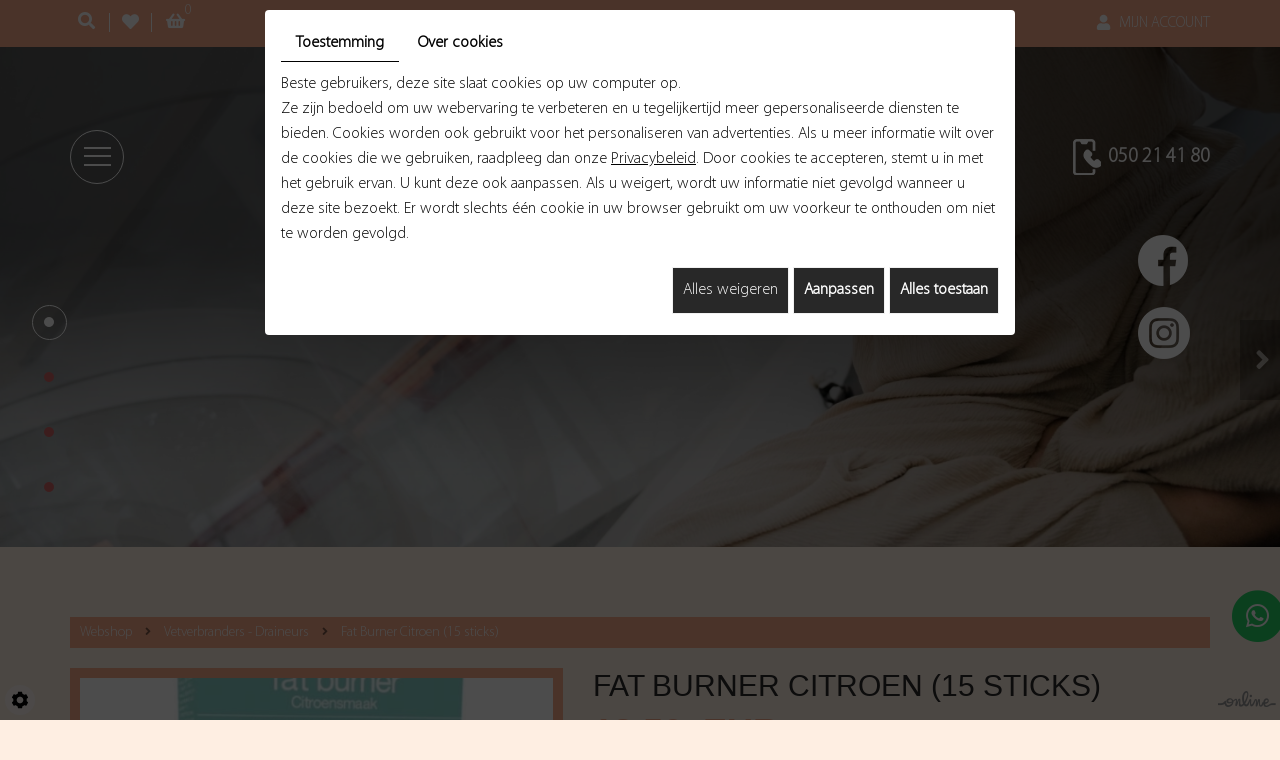

--- FILE ---
content_type: text/html; charset=UTF-8
request_url: https://www.afroditebodybalance.be/nl/webshop/webshop-318/voeding-266/drank-385/fat-burner-citroen--15-sticks-
body_size: 36954
content:


<!doctype html>
<html lang="nl">
  <head>
    <meta charset="utf-8">
    <title>Fat Burner Citroen (15 sticks)</title>
    <meta name="description" content="Ingrediënten:Tarwedextrine, voedingszuren: citroen- en appelzuur, melk- mineralen, aroma’s, droog extract van groene koffieboon, poeder van ar- tisjokkensap, droog extract van groene theebladeren, droog extract van guaranazaad (bevat: toegevoegde natuurlijke cafeïne), L-carnitine tartraat , antiklontermiddel middel: siliciumdioxide [nano], zoetstoffen: sucralose en kaliumacesulfaam, instant cichorei, kleurstof: bètacaroteen, chroomchloride. Kan sporen bevatten van: ei, vis, soja, noten, selderij* Ondersteuning:maltodextrine / ** Ondersteuning: dextrineGebruiksaanwijzing:1 à 3 sticks per dag.Meng het zakje van 5g met 200ml water tot een homogene oplossing. Vrij direct na bereiding consumeren.De aanbevolen hoeveelheid niet overschrijden. Dit product is niet geschikt voor kinderen, adolescenten en zwangere vrouwen of vrouwen die borst-Ingrediënten:Tarwedextrine, voedingszuren: citroen- en appelzuur, melk- mineralen, aroma’s, droog extract van groene koffieboon, poeder van ar- tisjokkensap, droog extract van groene theebladeren, droog extract van guaranazaad (bevat: toegevoegde natuurlijke cafeïne), L-carnitine tartraat , antiklontermiddel middel: siliciumdioxide [nano], zoetstoffen: sucralose en kaliumacesulfaam, instant cichorei, kleurstof: bètacaroteen, chroomchloride. Kan sporen bevatten van: ei, vis, soja, noten, selderij* Ondersteuning:maltodextrine / ** Ondersteuning: dextrineGebruiksaanwijzing:1 à 3 sticks per dag.Meng het zakje van 5g met 200ml water tot een homogene oplossing. Vrij direct na bereiding consumeren.De aanbevolen hoeveelheid niet overschrijden. Dit product is niet geschikt voor kinderen, adolescenten en zwangere vrouwen of vrouwen die borst-Ingrediënten:Tarwedextrine, voedingszuren: citroen- en appelzuur, melk- mineralen, aroma’s, droog extract van groene koffieboon, poeder van ar- tisjokkensap, droog extract van groene theebladeren, droog extract van guaranazaad (bevat: toegevoegde natuurlijke cafeïne), L-carnitine tartraat , antiklontermiddel middel: siliciumdioxide [nano], zoetstoffen: sucralose en kaliumacesulfaam, instant cichorei, kleurstof: bètacaroteen, chroomchloride. Kan sporen bevatten van: ei, vis, soja, noten, selderij* Ondersteuning:maltodextrine / ** Ondersteuning: dextrineGebruiksaanwijzing:1 à 3 sticks per dag.Meng het zakje van 5g met 200ml water tot een homogene oplossing. Vrij direct na bereiding consumeren.De aanbevolen hoeveelheid niet overschrijden. Dit product is niet geschikt voor kinderen, adolescenten en zwangere vrouwen of vrouwen die borst-voeding geven. ">
    <meta name="viewport" content="width=device-width, initial-scale=1">
    <meta name="robots" content="">
    <link rel="shortcut icon" href="https://www.afroditebodybalance.be/media/images/new-images1/favicon.ico" type="image/x-icon">
    <link rel="icon" href="https://www.afroditebodybalance.be/media/images/new-images1/favicon.ico" type="image/x-icon">
    <link rel="canonical" href="https://www.afroditebodybalance.be/nl/catalog-125/vetverbranders-draineurs/fat-burner-citroen--15-sticks-">

    <meta property="og:title" content="Fat Burner Citroen (15 sticks)">
    <meta property="og:type" content="website">
    <meta property="og:url" content="https://www.afroditebodybalance.be/nl/webshop/webshop-318/voeding-266/drank-385/fat-burner-citroen--15-sticks-">
    <meta property="og:image" content="https://www.afroditebodybalance.be/media/images/new-images1/Afrodite-BodyBalance-social.jpg">
    <meta property="og:description" content="Beschrijving
Verbeterde formule & smaak!
Een frisse natuurlijke citroensmaak met een extra toevoeging van het sap van artisjok. 

Wat doet artisjok extract?
- Werkt als detox & anti-oxidant
- Bevordert de vertering van vetten
- Helpt tegen buikpijn, misselijkheid en winderigheid
- Beheerst de bloedsuikerspiegel
- Verbetert de werking van galblaas, lever en helpt bij urinewegproblemen

Ontdek de andere voordelen van onze fatburner:
- Bevordert op natuurlijke wijze de afvoer van overtollig vocht en toxische stoffen
- Guarana en groenetheecaffeïne, groene koffieboon en chlorogeenzuur bevorderen de vetverbranding
- Artisjok extract werkt als detox & anti-oxidant
- Cichorei werkt als probioticum en draagt bij tot een goede spijsvertering
- Reguleert de bloedsuikerspiegel dankzij chroom en groene thee-extract
- Verhoogt je stofwisseling door warmteproductie
- Calcium draagt bij aan een normaal werkend metabolisme
">
    <meta name="google-site-verification" content="cEBvHRlky2zkKyWVBx02yWH8isQG_A404b1g5t-8esE" />
        <link rel="stylesheet" href="https://cdnnen.proxi.tools/assets/Core/libs/froala_v4/css/froala_style.min.css" type="text/css" media="all"/>
<link rel="stylesheet" href="https://cdnnen.proxi.tools/assets/Core/libs/bootstrap-3-dist/css/bootstrap.min.css" type="text/css" media="all"/>
<link rel="stylesheet" href="https://cdnnen.proxi.tools/assets/Core/libs/font-awesome-4/css/font-awesome.min.css" type="text/css" media="all"/>
<link rel="stylesheet" href="https://cdnnen.proxi.tools/assets/Core/libs/fontawesome-free-5-web/css/all.min.css" type="text/css" media="all"/>
<link rel="stylesheet" href="https://cdnnen.proxi.tools/assets/Catalog/styles/front/catalog-v2.css" type="text/css" media="all"/>
<link rel="stylesheet" href="https://www.afroditebodybalance.be/media/css/new-css1/template.css?v2" type="text/css" media="all"/>
<link rel="stylesheet" href="https://www.afroditebodybalance.be/media/css/new-css1/webshop.css?v2" type="text/css" media="all"/>

        <script type="text/javascript" src="https://cdnnen.proxi.tools/assets/Core/libs/jquery/jquery.1.9.1.js"></script>
<script type="text/javascript" src="https://www.afroditebodybalance.be/media/js/new-js1/bootstrap.min.js"></script>
    
    <script>
      var $j = jQuery.noConflict();
    </script>
    

    <script type="text/javascript" src="https://cdnnen.proxi.tools/assets/Core/libs/jquery/jquery.1.7.2.js"></script>
<script type="text/javascript" src="https://cdnnen.proxi.tools/assets/Core/libs/jquery/jquery.ui.js"></script>
<script type="text/javascript" src="https://cdnnen.proxi.tools/assets/Catalog/scripts/front/article.js"></script>
<script type="text/javascript" src="https://cdnnen.proxi.tools/assets/Catalog/scripts/front/globals.js"></script>
<script type="text/javascript" src="https://cdnnen.proxi.tools/assets/Catalog/scripts/front/category.js"></script>
<script type="text/javascript" src="https://cdnnen.proxi.tools/assets/Core/libs/jquery/jquery.nailthumb.1.1.js"></script>
<script type="text/javascript" src="https://cdnnen.proxi.tools/assets/Core/libs/jquery/jquery.accordionmenu.js"></script>
<script type="text/javascript" src="https://cdnnen.proxi.tools/assets/Core/libs/jquery/jquery.lazyload.min.js"></script>
<script type="text/javascript" src="https://cdnnen.proxi.tools/assets/Core/libs/jquery/jPages/jPages.js"></script>
<script type="text/javascript" src="https://cdnnen.proxi.tools/assets/Core/libs/galleryn/galleryn.js"></script>

    
    <!-- Meta Pixel Code -->
    <script>
      !function(f,b,e,v,n,t,s)
      {if(f.fbq)return;n=f.fbq=function(){n.callMethod?
        n.callMethod.apply(n,arguments):n.queue.push(arguments)};
       if(!f._fbq)f._fbq=n;n.push=n;n.loaded=!0;n.version='2.0';
       n.queue=[];t=b.createElement(e);t.async=!0;
       t.src=v;s=b.getElementsByTagName(e)[0];
       s.parentNode.insertBefore(t,s)}(window, document,'script','https://connect.facebook.net/en_US/fbevents.js');
      fbq('init', '374967334307709');
      fbq('track', 'PageView');
    </script>
    <noscript><img height="1" width="1" style="display:none" src="https://www.facebook.com/tr?id=374967334307709&ev=PageView&noscript=1"/></noscript>
    <!-- End Meta Pixel Code -->
    
        <script type="application/ld+json">
        {
            "@context": "https://schema.org",
            "@type": "Product",
            "name": "Fat Burner Citroen (15 sticks)",
            "image": [
                "https://www.afroditebodybalance.be/media/images/catalog/article/415/big/176.jpg"
            ],
            "description": "Beschrijving
Verbeterde formule & smaak!
Een frisse natuurlijke citroensmaak met een extra toevoeging van het sap van artisjok. 

Wat doet artisjok extract?
- Werkt als detox & anti-oxidant
- Bevordert de vertering van vetten
- Helpt tegen buikpijn, misselijkheid en winderigheid
- Beheerst de bloedsuikerspiegel
- Verbetert de werking van galblaas, lever en helpt bij urinewegproblemen

Ontdek de andere voordelen van onze fatburner:
- Bevordert op natuurlijke wijze de afvoer van overtollig vocht en toxische stoffen
- Guarana en groenetheecaffeïne, groene koffieboon en chlorogeenzuur bevorderen de vetverbranding
- Artisjok extract werkt als detox & anti-oxidant
- Cichorei werkt als probioticum en draagt bij tot een goede spijsvertering
- Reguleert de bloedsuikerspiegel dankzij chroom en groene thee-extract
- Verhoogt je stofwisseling door warmteproductie
- Calcium draagt bij aan een normaal werkend metabolisme
",
            "brand": {
                "slogan": ""
            },
            "offers": {
                "@type": "Offer",
                "url": "https://www.afroditebodybalance.be/nl/fat-burner-citroen--15-sticks-",
                                "availability": "https://schema.org/InStock"
            }
        }
    </script>


    
  </head>

  <body class="fr-view webshopTemplate pageTemplate lang-nl  
                                                                                                                                                                                                                                                                                                            webshopArticleTemplate
                                                                                                                                                                                                                                                                                                                                                                                                                                                                  ">    <div class="fullsite">
    <div class="cta-fixed">
      <p><a href="/nl/online-afspraak-685">Boek vrijblijvende kennismaking</a> |&nbsp; <a href="/nl/gratis-ebook">Gratis E-Book</a></p>
      <div class="networks_linking">
<a href="https://www.facebook.com/Afroditebodybalance" target="_blank" class="networks_facebook"><i class="fab fa fa-facebook" aria-hidden="true"></i></a><a href="https://www.instagram.com/afroditebodybalance/" target="_blank" class="networks_instagram"><i class="fab fa fa-instagram" aria-hidden="true"></i></a></div>
      <div class="phone-link"><a href="tel:050214180"><i class="fa-solid fa-phone-flip"></i></a></div>
    </div>
    <section class="topbar">
      <div class="container">
        <div class="row">
          <div class="col-sm-6 col-xs-6">
            <nav class="">
              <div id="nav-group">
                                <div class="search-button">
                  <i class="fas fa-search"></i>
                </div>
                <div class="wishlist-button">
                  <a href="https://www.afroditebodybalance.be/nl/catalog-125/wishlist" title="Mijn verlanglijst"><i class="fas fa-heart"></i></a>
                </div>
                <div class="caddy-button">
                  <i class="fas fa-shopping-basket"></i>
                  <div id="CaddyCount"></div>
                </div>
                <div class="search-popup">
                  <div class="searchForm">
    <input type="hidden" id="forceTranslationSubmit" value="Zoeken">
    <form action="https://www.afroditebodybalance.be/catalog/c/search/search-catalog/ca/125" method="get" name="searchcatalog" id="searchcatalog">
        <div class="container-Search">
                            <label for="tags" class="labrel-search">Zoek</label>
                        <input type="text" id="tags" name="tags" class="ui-autocomplete-input" value="" placeholder="Zoeken"/>
                                                <input type="hidden" name="includeCat" id="includeCat" value="true">
            <input type="hidden" name="includeOptions" id="includeOptions" value="">
            <input type="hidden" name="onlyInTitle" id="onlyInTitle" value="">
            <input type="hidden" name="scrollingImgTitle" id="scrollingImgTitle" value="1">
            <input type="submit" name="submit" value="Zoeken" id="BtnSearch">
        </div>
    </form>
</div>
<script type="text/javascript" src="https://cdnnen.proxi.tools/assets/Catalog/scripts/front/search.js"></script>
<script>
    $(document).ready(function () {
        $.searches.showFilters = "";
        $.searches.showCategoryFilter = "";
        $.searches.url = "https://www.afroditebodybalance.be/catalog/c/search/charge-articles-categories/ca/125";
        $.searches.strings = ["", "van", "tot", "en meer", ""];
        $.searches.originalFieldValue = ["Keyword", "Kies een categorie", "Kies een waarde"];
        $.searches.init();
    });
</script>
                  <div class="search-popup-close">
                    <span></span>
                  </div>
                </div>
                              </div>
            </nav>
          </div>
          <div class="col-sm-6 col-xs-6">
            <nav class="topnav">
              
			<ul>
							<li class="" >
					<a href="#" id="account" >
						Mijn account</a>
									</li>
																	</ul>
									
              <div class="toplogin">
                <form id="user-login" method="post" action="https://www.afroditebodybalance.be/user/login/ca/125">
    <h2>Inloggen</h2>

    


    <input type="text" class="field" name="l" placeholder="E-mail" value="" title="E-mail">
    <input type="password"  class="field" name="p" placeholder="Paswoord" value="" title="Paswoord">

    <input type="hidden" name="isExtranetUser" value="">


		    <a href="https://www.afroditebodybalance.be/client/c/account/create-profile/ca/125" class="registrate">Registreren</a> <span class="separator">|</span>
	
 	<a href="https://www.afroditebodybalance.be/user/forgot-email/ca/125" class="forgot">Vergeten</a>

    <input type="hidden" id="redirect" name="re" value="/nl/webshop/webshop-318/voeding-266/drank-385/fat-burner-citroen--15-sticks-" />
    <a href="#" onclick="$('#user-login').submit(); return false;" class="Send">Inloggen<span></span></a>
</form>
<script type="text/javascript">
	//<![CDATA[
	$(document).ready(function() {
		//$('#user-login input[title!=""]').hint();
		$("input").keypress(function(event) {
			if (event.which == 13 && $(this).parents("#user-login").length ) {
				event.preventDefault();
				$("#user-login").submit();
			}
		});

		$('#mail').off('keypress').on('keypress',(event)=>{

			if (event.which == 13 && $("#user-login").length ) {
				event.preventDefault();
				$("#user-login").submit();
				return false;
			}

			if(event.key.length === 1){
				const regex = /[a-zA-Z0-9.\-_@]/gm;
				const char = String.fromCharCode(event.which);
				let letter = regex.exec(char);
				if (letter !== null) {
					return true;
				}
				return false;
			}
		})
	});
	//]]>
</script>
<span class="clear"></span>

	<a href="https://www.afroditebodybalance.be/nl/catalog-125/wishlist" class="user-wishlist"><i class="fa fa-heart prevent-active"></i> Mijn verlanglijst</a>

              </div>
            </nav>
          </div>
        </div>
      </div>
    </section>

    <!---------------------------------------------Header---------------------------------------------> 
    <header class="top">
      <div class="container">
        <div class="header-grid">
          <div class="header-nav">
            <nav class="main-nav">
              
			<ul class="sf-menu">
							<li class="" id="menu_88">
					<a href="/nl/afslanken-667" >
						Home</a>
									</li>
							<li class="" id="menu_101">
					<a href="/nl/full-body-reset" >
						Reset Traject &#11088;</a>
									</li>
							<li class="" id="menu_91">
					<a href="/nl/figuur-670" >
						Figuur</a>
											
			<ul>
							<li class="" >
					<a href="/nl/lpg-endermologie-671" >
						LPG cellulite</a>
									</li>
							<li class="" >
					<a href="/nl/slimcab-672" >
						Infraroodsporten</a>
									</li>
							<li class="" >
					<a href="/nl/hypoxi-trainer-s120" >
						Hypoxi</a>
									</li>
							<li class="" >
					<a href="/nl/bodysculptor-674" >
						Bodysculptor</a>
									</li>
																	</ul>
									
									</li>
							<li class="" id="menu_96">
					<a href="/nl/voeding-675" >
						Voeding</a>
											
			<ul>
							<li class="" >
					<a href="/nl/restart-676" >
						Restart</a>
									</li>
							<li class="" >
					<a href="/nl/detox-678" >
						Detox</a>
									</li>
																	</ul>
									
									</li>
							<li class="" id="menu_102">
					<a href="/nl/prijzen-681" >
						Tarieven</a>
									</li>
							<li class="" id="menu_80">
					<a href="/nl/webshop" >
						Shop</a>
									</li>
							<li class="" id="menu_105">
					<a href="/nl/online-afspraak-685" >
						Online reserveren</a>
									</li>
							<li class="" id="menu_108">
					<a href="/nl/leden" >
						Leden</a>
									</li>
																	</ul>
									
            </nav>
            <nav class="mobile-nav">
              <a href="#navigation" class="menu-btn"></a>
            </nav>
          </div> 
          <div class="tel-top">  
            <span class="phone-responsive">
              <a href="tel:050214180">050 21 41 80</a></span>  
          </div>

        </div>
      </div>
    </header>

    <div class="sticky-placeholder"></div>
    <aside class="cart-sidebar">
      <div class="caddy-close">
        <span></span>
      </div>
      <h3>Winkelmandje</h3>
      <div class="caddy-total"></div>
          <div class="box_cart">
        
        <ul class="Cart " id="catalog_cart"></ul>
                <a href="https://www.afroditebodybalance.be/catalog/c/cart/detail/ca/125" class="mini-cart-option mini-cart-option-cart">Winkelmand</a>
        <a href="https://www.afroditebodybalance.be/catalog/c/checkout/step1/ca/125" class="mini-cart-option mini-cart-option-order">Bestellen</a>

        <span class="clear"></span>
        <script type="text/javascript" src="https://cdnnen.proxi.tools/assets/Catalog/scripts/front/cart.js?r=23190"></script>
<script type="text/javascript" src="https://cdnnen.proxi.tools/assets/Core/libs/jquery/jquery.jbind.min.js"></script>
        <script type="text/javascript">
            $(document).ready(function () {
                $.cart.url = "https://www.afroditebodybalance.be/catalog/c/cart";
                $.cart.promoUrl = "https://www.afroditebodybalance.be/catalog/c/promofront";
                $.cart.showVat = 'on';
                $.cart.catalogKey = 125;
                $.cart.promos = [];
                $.cart.content = [];
                $.cart.hideVat = 0;
                $.cart.getCart();
                $.cart.summary_qte = "Aantal";
                $.cart.catalog_article_unit_price_label = "Eenheidsprijs excl. BTW";
                $.cart.catalog_article_total_price_modal_label = "Totaalbedrag";
                $.cart.calculPromoEnd = "";
            });
        </script>
        
            <ul style="display:none" id="cart-line">
                <li class="cart-list row cart-row-{id}---token--" id="cart-line-{id}---token--" data-token="--token--" data-selected-options="--selectedOptionsAndValues--">
                    (<span class="cartQty">{qty}</span>)
                    <a href="{url}">{title}</a>&nbsp;<span class="optionsList">{optionsList}</span><span class="optionsList personalized">{personalized}</span>&nbsp;<strong class="cartPrice stroke"><s>{oldPrice}</s></strong><strong class="cartPrice">{price}</strong>
                    <a href="#" onclick="javascript:eval('$.cart.removeItem(\'--token--\',\'{perso}\');'); return false;" class="Remove"></a>
                </li>
            </ul>
        
    </div>
<div id="quantityDialogOutOfStock" style="display:none;" title="Niet voorradig">Niet voorradig </div>
<div id="quantityDialogNotEnoughStock" style="display:none;" title="Onvoldoende voorraad">Onvoldoende voorraad</div>
    </aside>
    <section class="banner small shop">
      <div class="social">
        <div class="networks_linking">
<a href="https://www.facebook.com/Afroditebodybalance" target="_blank" class="networks_facebook"><i class="fab fa fa-facebook" aria-hidden="true"></i></a><a href="https://www.instagram.com/afroditebodybalance/" target="_blank" class="networks_instagram"><i class="fab fa fa-instagram" aria-hidden="true"></i></a></div>
      </div>
      
    <div class="fluid_container">
        <div class="camera_wrap  camera_black_skin" id="slideshow">
                            <div data-thumb="https://www.afroditebodybalance.be/media/images/gallery/688/thumb/777.jpg" data-src="https://www.afroditebodybalance.be/media/images/gallery/688/big/777.jpg">
                                    </div>
                            <div data-thumb="https://www.afroditebodybalance.be/media/images/gallery/688/thumb/778.jpg" data-src="https://www.afroditebodybalance.be/media/images/gallery/688/big/778.jpg">
                                    </div>
                            <div data-thumb="https://www.afroditebodybalance.be/media/images/gallery/688/thumb/811.jpg" data-src="https://www.afroditebodybalance.be/media/images/gallery/688/big/811.jpg">
                                    </div>
                            <div data-thumb="https://www.afroditebodybalance.be/media/images/gallery/688/thumb/810.jpg" data-src="https://www.afroditebodybalance.be/media/images/gallery/688/big/810.jpg">
                                    </div>
                    </div>
    </div>

      <div class="container">
        <div class="cta">
          <!--div class="logo">
            <a href="/" title="Afrodite BodyBalance - Afslanken"><img src="https://www.afroditebodybalance.be/media/images/new-images1/logo-Afrodite-BodyBalance.png" alt="Afrodite BodyBalance - Afslanken"></a>
          </div-->
        </div>
      </div>
    </section>
    <div class="container">
      <div class="webshop-content">
                                        
        
<script type="text/javascript" src="https://cdnnen.proxi.tools/assets/Catalog/scripts/front/checkout.js?r=784513"></script>
<link rel="stylesheet" href="https://cdnnen.proxi.tools/assets/Catalog/styles/front/checkout.css" type="text/css" media="all"/>
	
<div id="Shop" >
		<div id="Head">
		                <a href="javascript:void(0);" onclick="$.cart.submitCart(125);" class="CartBtn">Bestellen<span></span></a>
        <a href="https://www.afroditebodybalance.be/catalog/c/cart/detail/ca/125" class="CartBtn"><img src="https://cdnnen.proxi.tools/assets/Catalog/media/images/icon-cart.png" alt=""/>Winkelmand<span></span></a>
    <div class="Cart" id="catalog_cart_mini">
                <span id="catalog_cart_mini-nbr-items">0</span> Producten | <span id="catalog_cart_mini-price" class="catalog_cart_mini-price"></span>&nbsp;<span id="catalog_cart_mini-price_promo" class="catalog_cart_mini-price_promo"></span>
    </div>
    <script type="text/javascript" src="https://cdnnen.proxi.tools/assets/Catalog/scripts/front/cart.js?r=1092"></script>
<script type="text/javascript" src="https://cdnnen.proxi.tools/assets/Core/libs/jquery/jquery.jbind.min.js"></script>
    <script type="text/javascript">
        $(document).ready(function () {
            $.cart.url = "https://www.afroditebodybalance.be/catalog/c/cart";
            $.cart.promoUrl = "https://www.afroditebodybalance.be/catalog/c/promofront";
            $.cart.showVat = 'on';
            $.cart.catalogKey = 125;
            $.cart.promos = [];
            $.cart.calculPromoEnd = "";
        });
    </script>
<div id="quantityDialogOutOfStock" style="display:none;" title="Niet voorradig">Niet voorradig </div>
<div id="quantityDialogNotEnoughStock" style="display:none;" title="Onvoldoende voorraad">Onvoldoende voorraad</div>
	</div>
		<div id="Sidebar">
                    <div class="sidebarContent">
                

			<ul id="ShopNav" class="menu collapsible">
															<li>
						<a href="/nl/catalog-125/webshop" id="menu318">Webshop <span class="cptProducts">(76)</span></a>
													<a class="open expandit" id="open" href="#">&nbsp;</a>
																					
			<ul id="318" class="menu collapsible ">
															<li>
						<a href="/nl/catalog-125/livliv-trajecten" id="menu874">LivLiv Trajecten <span class="cptProducts">(0)</span></a>
											</li>
																<li>
						<a href="/nl/catalog-125/livliv-ondersteuning" id="menu397">LIVLIV ondersteuning <span class="cptProducts">(10)</span></a>
											</li>
																<li>
						<a href="/nl/catalog-125/voeding-266" id="menu266">Voeding <span class="cptProducts">(54)</span></a>
													<a class="open " id="open" href="#">&nbsp;</a>
																					
			<ul id="266" class="menu collapsible ">
															<li>
						<a href="/nl/catalog-125/brood-en-aanverwanten-301" id="menu301">Brood en aanverwanten <span class="cptProducts">(14)</span></a>
											</li>
																<li>
						<a href="/nl/catalog-125/granola-307" id="menu307">Granola <span class="cptProducts">(2)</span></a>
											</li>
																<li>
						<a href="/nl/catalog-125/cooking-spray-310" id="menu310">Cooking Spray <span class="cptProducts">(4)</span></a>
											</li>
																<li>
						<a href="/nl/catalog-125/zero-sauzen-315" id="menu315">Zero sauzen <span class="cptProducts">(2)</span></a>
											</li>
																<li>
						<a href="/nl/catalog-125/repen-327" id="menu327">Repen <span class="cptProducts">(6)</span></a>
											</li>
																<li>
						<a href="/nl/catalog-125/pasta-328" id="menu328">Pasta <span class="cptProducts">(3)</span></a>
											</li>
																<li>
						<a href="/nl/catalog-125/potten-329" id="menu329">Potten <span class="cptProducts">(7)</span></a>
											</li>
																<li>
						<a href="/nl/catalog-125/soepen-330" id="menu330">Soepen <span class="cptProducts">(1)</span></a>
											</li>
																<li>
						<a href="/nl/catalog-125/tussendoortjes-331" id="menu331">Tussendoortjes <span class="cptProducts">(15)</span></a>
											</li>
									</ul>
	
											</li>
																<li>
						<a href="/nl/catalog-125/vetverbranders-draineurs" id="menu385">Vetverbranders - Draineurs <span class="cptProducts">(3)</span></a>
											</li>
																<li>
						<a href="/nl/catalog-125/verzorging-cremes" id="menu287">Verzorging cr&eacute;mes <span class="cptProducts">(4)</span></a>
											</li>
																<li>
						<a href="/nl/catalog-125/kookboeken" id="menu297">Kookboeken <span class="cptProducts">(3)</span></a>
											</li>
																<li>
						<a href="/nl/catalog-125/sos-feest-voordeel-pakket" id="menu934">SOS FEEST -voordeel- PAKKET <span class="cptProducts">(1)</span></a>
											</li>
									</ul>
	
											</li>
									</ul>
	

                <form id="user-login" method="post" action="https://www.afroditebodybalance.be/user/login/ca/125">
    <h2>Inloggen</h2>

    


    <input type="text" class="field" name="l" placeholder="E-mail" value="" title="E-mail">
    <input type="password"  class="field" name="p" placeholder="Paswoord" value="" title="Paswoord">

    <input type="hidden" name="isExtranetUser" value="">


		    <a href="https://www.afroditebodybalance.be/client/c/account/create-profile/ca/125" class="registrate">Registreren</a> <span class="separator">|</span>
	
 	<a href="https://www.afroditebodybalance.be/user/forgot-email/ca/125" class="forgot">Vergeten</a>

    <input type="hidden" id="redirect" name="re" value="/nl/webshop/webshop-318/voeding-266/drank-385/fat-burner-citroen--15-sticks-" />
    <a href="#" onclick="$('#user-login').submit(); return false;" class="Send">Inloggen<span></span></a>
</form>
<script type="text/javascript">
	//<![CDATA[
	$(document).ready(function() {
		//$('#user-login input[title!=""]').hint();
		$("input").keypress(function(event) {
			if (event.which == 13 && $(this).parents("#user-login").length ) {
				event.preventDefault();
				$("#user-login").submit();
			}
		});

		$('#mail').off('keypress').on('keypress',(event)=>{

			if (event.which == 13 && $("#user-login").length ) {
				event.preventDefault();
				$("#user-login").submit();
				return false;
			}

			if(event.key.length === 1){
				const regex = /[a-zA-Z0-9.\-_@]/gm;
				const char = String.fromCharCode(event.which);
				let letter = regex.exec(char);
				if (letter !== null) {
					return true;
				}
				return false;
			}
		})
	});
	//]]>
</script>
<span class="clear"></span>

	<a href="https://www.afroditebodybalance.be/nl/catalog-125/wishlist" class="user-wishlist"><i class="fa fa-heart prevent-active"></i> Mijn verlanglijst</a>

                    <div class="box_cart">
        
        <ul class="Cart " id="catalog_cart"></ul>
                <a href="https://www.afroditebodybalance.be/catalog/c/cart/detail/ca/125" class="mini-cart-option mini-cart-option-cart">Winkelmand</a>
        <a href="https://www.afroditebodybalance.be/catalog/c/checkout/step1/ca/125" class="mini-cart-option mini-cart-option-order">Bestellen</a>

        <span class="clear"></span>
        <script type="text/javascript" src="https://cdnnen.proxi.tools/assets/Catalog/scripts/front/cart.js?r=84475"></script>
<script type="text/javascript" src="https://cdnnen.proxi.tools/assets/Core/libs/jquery/jquery.jbind.min.js"></script>
        <script type="text/javascript">
            $(document).ready(function () {
                $.cart.url = "https://www.afroditebodybalance.be/catalog/c/cart";
                $.cart.promoUrl = "https://www.afroditebodybalance.be/catalog/c/promofront";
                $.cart.showVat = 'on';
                $.cart.catalogKey = 125;
                $.cart.promos = [];
                $.cart.content = [];
                $.cart.hideVat = 0;
                $.cart.getCart();
                $.cart.summary_qte = "Aantal";
                $.cart.catalog_article_unit_price_label = "Eenheidsprijs excl. BTW";
                $.cart.catalog_article_total_price_modal_label = "Totaalbedrag";
                $.cart.calculPromoEnd = "";
            });
        </script>
        
            <ul style="display:none" id="cart-line">
                <li class="cart-list row cart-row-{id}---token--" id="cart-line-{id}---token--" data-token="--token--" data-selected-options="--selectedOptionsAndValues--">
                    (<span class="cartQty">{qty}</span>)
                    <a href="{url}">{title}</a>&nbsp;<span class="optionsList">{optionsList}</span><span class="optionsList personalized">{personalized}</span>&nbsp;<strong class="cartPrice stroke"><s>{oldPrice}</s></strong><strong class="cartPrice">{price}</strong>
                    <a href="#" onclick="javascript:eval('$.cart.removeItem(\'--token--\',\'{perso}\');'); return false;" class="Remove"></a>
                </li>
            </ul>
        
    </div>
<div id="quantityDialogOutOfStock" style="display:none;" title="Niet voorradig">Niet voorradig </div>
<div id="quantityDialogNotEnoughStock" style="display:none;" title="Onvoldoende voorraad">Onvoldoende voorraad</div>
                            </div>
        	</div>
	<div id="ShopContent">
		<div id="SearchResult"></div>
		
		
    <script type="application/ld+json">
        {
            "@context": "https://schema.org",
            "@type": "BreadcrumbList",
            "itemListElement":
            [
                {
                    "@type": "ListItem",
                    "position": 1,
                    
                    "item":
                    {
                        "@id": "https://www.afroditebodybalance.be/nl/webshop",
                        "name": "Webshop"   
                    }
                },{
                    "@type": "ListItem",
                    "position": 2,
                    
                    "item":
                    {
                        "@id": "https://www.afroditebodybalance.be/nl/vetverbranders-draineurs",
                        "name": "Vetverbranders - Draineurs"   
                    }
                },{
                    "@type": "ListItem",
                    "position": 3,
                    
                    "item":
                    {
                        "@id": "https://www.afroditebodybalance.be/nl/fat-burner-citroen--15-sticks-",
                        "name": "Fat Burner Citroen (15 sticks)"   
                    }
                }
            ]
        }
    </script>


		<div id="Breadcrumbs">

			
			
							<!--<a href="/nl/catalog-125">Catalogue</a>-->
<span id="breadcrumbs-home"></span>
												<a href="/nl/catalog-125/webshop">Webshop</a>
							 <span class="separator"> | </span> 					<a href="/nl/catalog-125/vetverbranders-draineurs">Vetverbranders - Draineurs</a>
						 <span class="separator"> | </span> Fat Burner Citroen (15 sticks)
	<script>
$(document).ready(function() {
	var catsToOpen=[0,318];
	catsToOpen.push(385);
						catsToOpen.push(318);
					catsToOpen.push(385);
				catsToOpen.reverse();
	
	$('#ShopNav a').removeClass('opened');
	for(i=0;i<catsToOpen.length;i++)
	{	
		$('a#menu'+catsToOpen[i].toString()).addClass('opened');
		$('a#menu'+catsToOpen[i].toString()).next().next().show();
	}
	
});

</script>
					</div>
					
				<div id="article-content" class="prix-0">
			
        <script type="application/ld+json">
        {
            "@context": "https://schema.org",
            "@type": "Product",
            "name": "Fat Burner Citroen (15 sticks)",
            "image": [
                "https://www.afroditebodybalance.be/media/images/catalog/article/415/big/176.jpg"
            ],
            "description": "Beschrijving
Verbeterde formule & smaak!
Een frisse natuurlijke citroensmaak met een extra toevoeging van het sap van artisjok. 

Wat doet artisjok extract?
- Werkt als detox & anti-oxidant
- Bevordert de vertering van vetten
- Helpt tegen buikpijn, misselijkheid en winderigheid
- Beheerst de bloedsuikerspiegel
- Verbetert de werking van galblaas, lever en helpt bij urinewegproblemen

Ontdek de andere voordelen van onze fatburner:
- Bevordert op natuurlijke wijze de afvoer van overtollig vocht en toxische stoffen
- Guarana en groenetheecaffeïne, groene koffieboon en chlorogeenzuur bevorderen de vetverbranding
- Artisjok extract werkt als detox & anti-oxidant
- Cichorei werkt als probioticum en draagt bij tot een goede spijsvertering
- Reguleert de bloedsuikerspiegel dankzij chroom en groene thee-extract
- Verhoogt je stofwisseling door warmteproductie
- Calcium draagt bij aan een normaal werkend metabolisme
",
            "brand": {
                "slogan": ""
            },
            "offers": {
                "@type": "Offer",
                "url": "https://www.afroditebodybalance.be/nl/fat-burner-citroen--15-sticks-",
                                "availability": "https://schema.org/InStock"
            }
        }
    </script>


    <div itemscope itemtype="https://schema.org/Product">
        <div id="CatContent" class="">
                            <div class="articleGallery">
                        <div class="outer">
                <ul class="Gallery zoomGallery" style="display: block;">
                            <li class="medPhotoBox on">
                    <a class="medPhotoLink" href="https://www.afroditebodybalance.be/media/images/catalog/article/415/big/176.jpg" rel="gallery">
                        <img class="medPhoto"  alt="Fat Burner Citroen (15 sticks)" src="https://www.afroditebodybalance.be/media/images/catalog/article/415/mediumDetail/176.jpg">
                    </a>
                </li>
                    </ul>
            </div>
<script>
    $(function() {
        $.catalogGlobals['productNailthumb'] = {medWidth: 240,
            medHeight: 200,
            thumbWidth: 60,
            thumbHeight: 60};
                
        $('.zoomGallery a.medPhotoLink')
            // tile mouse actions
            .on('mouseover', function () {
                $(this).find('img').css({'transform': 'scale(2)'});
                // console.log('mouseoverCheck');
            })
            .on('mouseout', function () {
                $(this).find('img').css({'transform': 'scale(1)'});
            })
            .on('mousemove', function (e) {
                $(this).find('img').css({'transform-origin': ((e.pageX - $(this).offset().left) / $(this).width()) * 100 + '% ' + ((e.pageY - $(this).offset().top) / $(this).height()) * 100 + '%'});
            });
        
            });
</script>
                </div>
                <div class="articleSummary">
                    <script type="text/javascript" src="https://cdnnen.proxi.tools/assets/Core/libs/jquery/jquery.validate.min.js"></script>
<div class="articleStatus"></div>
<h1 id="Title" class="">
	<span itemprop="name">
			Fat Burner Citroen (15 sticks)
		</span>
			
		
			
				<span id="article-price" >

				    						18,50  EUR

								    </span>
				<span id="priceBundle" class="priceBundleErased"></span>
											
	</h1>
<div id="add-favorite-button" class="">
	<a href="#" id="add-to-wishlist" onclick="$.article.openModalWishlist(125, 415)"><i class="fa fa-heart-o"></i> Toevoegen aan de verlanglijst</a>
</div>

                                                                <div class="articleShortDesc">
                            <p>Beschrijving
Verbeterde formule & smaak!
Een frisse natuurlijke citroensmaak met een extra toevoeging van het sap van artisjok. 

Wat doet artisjok extract?
- Werkt als detox & anti-oxidant
- Bevordert de vertering van vetten
- Helpt tegen buikpijn, misselijkheid en winderigheid
- Beheerst de bloedsuikerspiegel
- Verbetert de werking van galblaas, lever en helpt bij urinewegproblemen

Ontdek de andere voordelen van onze fatburner:
- Bevordert op natuurlijke wijze de afvoer van overtollig vocht en toxische stoffen
- Guarana en groenetheecaffeïne, groene koffieboon en chlorogeenzuur bevorderen de vetverbranding
- Artisjok extract werkt als detox & anti-oxidant
- Cichorei werkt als probioticum en draagt bij tot een goede spijsvertering
- Reguleert de bloedsuikerspiegel dankzij chroom en groene thee-extract
- Verhoogt je stofwisseling door warmteproductie
- Calcium draagt bij aan een normaal werkend metabolisme
</p>
                        </div>
                                        <input type="hidden" id="bundleActive" value="">
                    <input type="hidden" id="isparentWithChildrens" value="0">
                    <input type="hidden" id="extra_textarea" value="0">
                    <nav class="prev-next">
                         <a class="btnNext" href="https://www.afroditebodybalance.be/nl/catalog-125/vetverbranders-draineurs/fat-sugar-catcher--15-sticks-">Volgend <span class="cat-jp-next">»</span></a>
                        
                    </nav>
                                            <input type="hidden" id="bundleValor" value="0">
                        
                        <input type="hidden" value="1" id="hideTitle" name="hideTitle">
                        <input id="extraRequired" type="hidden" value="0" name="extraRequired">
                        <input type="hidden" id="extraRequiredMessage" value="Dit veld is verplicht">
                        <form action="#" id="Order" class="articleInfoBox">
                                                        <input type="hidden" value="415" id="GenId" name="GenId">
                            
                                <script xmlns="http://www.w3.org/1999/html">
        $(function () {
            $.cart.url = "https://www.afroditebodybalance.be/catalog/c/cart";
            $.cart.checkQuantity = true;
            $.cart.extraRequired = '0';
            $.cart.extra_textarea = '0';
            $.cart.extra_date = '0';
            $.cart.attachmentField = '0';
            $.cart.giftCardArticle = '0';
            $.article.isUserLogged = '0';
            $.article.attachmentField = '0';
            $.article.giftCardArticle = '0';
            $.article.giftCardPerso = '0';
        });
    </script>
    <style>
    #qtychoice a.Decrease, #qtychoice a.Increase {
    display: inline-block;
    text-decoration: none;
    font-size: 0;
    text-align: center;
    width: 20px;
    }
    #qtychoice a.Decrease::after {
    content: '\f147';
    font-family: 'FontAwesome';
    font-size: 12px;
    }
    #qtychoice a.Increase::after {
    content: '\f196';
    font-family: 'FontAwesome';
    font-size: 12px;
    }
    </style>
                                                                                                                                                                                                            <p id="qtychoice" >
                                    <label for="Qty">Hoeveelheid:</label>
                                                                        <span class="qty-group">
								<a href="javascript:void(0);" onclick="$.cart.decrease_product(); return false;" class="Decrease">-</a>
														<input type="text" name="415" id="Qty" title="1" value="" class="blur" disabled/>
															<a href="javascript:void(0);" onclick="$.cart.increase_product(415); return false;" class="Increase">+</a>
								</span>
                                                                    </p>
                            
                                                            <input type="hidden" name="personalized" id="personalized" value="" class="blur"/>
                            
                            <!--googleoff: all-->
                            <div id="quantityDialogOverWeight" style="display:none;" title="Bestelling overschrijdt het maximum gewicht">Omwille van het gewicht van het product kan dit niet toegevoegd worden aan de winkelmand. Neem contact met ons op voor meer informatie.</div>
                            <!--googleon: all-->
                                                            <div id="OrderBtns" >
                                    <a class="AddCart" href="#" onclick="$.cart.addToCart(); return false;">Aan winkelmand toevoegen<span></span></a>
                                </div>
                                                                                                                
<div style="display:none" id="dialog-product-added" class="dialog-product-popup" data-trans-qty-label="Hoeveelheid"
     data-trans-order-total-price-label="Totaalbedrag">
    <div class="dialog-product-added-bg" onclick="$.cart.closeDivProductAdded()"></div>
    <div class="dialog-product-added-inner">
        <a href="javascript:void(0);" class="dialog-product-added-close" onclick="$.cart.closeDivProductAdded()"><span class="fa-stack fa-lg"><i class="fa fa-circle fa-stack-2x"></i><i class="fa fa-times fa-stack-1x fa-inverse"></i></span></a>
        <h4>Product is toegevoegd aan uw winkelmand</h4>
        <div class="dialog-product-added-content">
                        <div id="modal-left-side"></div>

                        <div id="modal-right-side">
                <h5>Winkelmand</h5>
                <div>
                    <span id="catalog_modal_complete_qty_label">totaal aantal product(en) :</span>
                    <span id="catalog_modal_complete_qty"></span>
                </div>
                <div>
                    <span id="catalog_modal_complete_htva_label">Subtotaal excl. BTW :</span>
                    <span id="catalog_modal_complete_htva"></span>
                </div>
                <div>
                    <span id="catalog_modal_complete_tva_amount_label" style="display:none;">BTW :</span>
                    <span id="catalog_modal_complete_tva_amount" style="display: none"></span>
                </div>
                <div>
                    <span id="catalog_modal_complete_tvac_label" style="display:none;">Subtotaal incl. BTW :</span>
                    <span id="catalog_modal_complete_tvac" style="display: none"></span>
                </div>
                <div>
                    <span id="catalog_modal_complete_tvac_promo_label" style="display:none">Promotie :</span>
                    <span id="catalog_modal_complete_tvac_promo" style="display:none"></span>
                </div>
            </div>
        </div>
                <div id="modal-footer">
            <a href="javascript:void(0);" onclick="$.cart.closeDivProductAdded()" class="dialog-product-added-btn-continue">Doorgaan met winkelen</a>
                            <a href="https://www.afroditebodybalance.be/catalog/c/cart/detail/ca/125" class="dialog-product-added-btn-checkout">Bestellen</a>
                    </div>
    </div>
</div>





<div style="display:none" id="dialog-product-wishlist" class="dialog-product-popup sizeall" data-trans-qty-label="Hoeveelheid"
     data-trans-order-total-price-label="Totaalbedrag">
    <div class="dialog-product-added-bg" onclick="$.article.closeModalWishlist()"></div>
    <div class="dialog-product-added-inner">
        <a href="javascript:void(0);" class="dialog-product-added-close" onclick="$.article.closeModalWishlist()"><span class="fa-stack fa-lg"><i class="fa fa-circle fa-stack-2x"></i><i class="fa fa-times fa-stack-1x fa-inverse"></i></span></a>
                    <h4>Gelieve in te loggen om uw verlanglijst aan te vullen</h4>
                <div class="dialog-product-wishlist-content">
            <p><strong>Fat Burner Citroen (15 sticks)</strong></p>
                            <p><small>Log in of
                        <a href="https://www.afroditebodybalance.be/client/c/account/create-profile/ca/125"> maak een nieuwe account </a> om meerdere verlanglijsten te bewaren en te kunnen delen met vrienden en familie.</small></p>
                    </div>
        <div id="modal-footer">
            <a href="javascript:void(0);" onclick="$.article.closeModalWishlist()" class="dialog-product-added-btn-continue">Doorgaan met winkelen</a>
            <a href="https://www.afroditebodybalance.be/nl/catalog-125/wishlist" class="dialog-product-added-btn-wishlist">Mijn verlanglijst</a>
        </div>
    </div>
</div>



                            <input type="hidden" name="object[objectKey]" id="articleObjectKey" value="415" />
<input type="hidden" name="parent" id="articleParentKey" value=""/>
                            <div id="ContainerBlockSocial" class="ContainerBlockSocial">
										<a href="https://www.facebook.com/sharer/sharer.php?u=https://www.afroditebodybalance.be/nl/webshop/webshop-318/voeding-266/drank-385/fat-burner-citroen--15-sticks-" title="Facebook" target="_blank" style="fill: #fff;background-color: #4267B2;padding: 5px 8px 5px 8px;border-radius: 3px;display: inline-grid;" class="link-ico share-facebook"><svg xmlns="http://www.w3.org/2000/svg" height="1em" viewBox="0 0 320 512" style="vertical-align: inherit;" class="svg-ico svg-facebook"><path d="M279.14 288l14.22-92.66h-88.91v-60.13c0-25.35 12.42-50.06 52.24-50.06h40.42V6.26S260.43 0 225.36 0c-73.22 0-121.08 44.38-121.08 124.72v70.62H22.89V288h81.39v224h100.17V288z"/></svg></a>
															<a href="https://twitter.com/intent/tweet?url=https://www.afroditebodybalance.be/nl/webshop/webshop-318/voeding-266/drank-385/fat-burner-citroen--15-sticks-" title="X" target="_blank" style="fill: #fff;background-color: #000;padding: 5px;border-radius: 3px;display: inline-grid;" class="link-ico share-x"><svg xmlns="http://www.w3.org/2000/svg" height="1em" viewBox="0 0 512 512" style="vertical-align: inherit;" class="svg-ico svg-x"><path d="M389.2 48h70.6L305.6 224.2 487 464H345L233.7 318.6 106.5 464H35.8L200.7 275.5 26.8 48H172.4L272.9 180.9 389.2 48zM364.4 421.8h39.1L151.1 88h-42L364.4 421.8z"/></svg></a>
															<a href="https://www.linkedin.com/shareArticle?mini=true&url=https://www.afroditebodybalance.be/nl/webshop/webshop-318/voeding-266/drank-385/fat-burner-citroen--15-sticks-" target="_blank" title="LinkedIn" style="fill: #fff;background-color: #0e76a8;padding: 5px 6px 5px 6px;border-radius: 3px;display: inline-grid;" class="link-ico share-linkedin"><svg xmlns="http://www.w3.org/2000/svg" height="1em" viewBox="0 0 448 512" style="vertical-align: inherit;" class="svg-ico svg-linkedin"><path d="M100.28 448H7.4V148.9h92.88zM53.79 108.1C24.09 108.1 0 83.5 0 53.8a53.79 53.79 0 0 1 107.58 0c0 29.7-24.1 54.3-53.79 54.3zM447.9 448h-92.68V302.4c0-34.7-.7-79.2-48.29-79.2-48.29 0-55.69 37.7-55.69 76.7V448h-92.78V148.9h89.08v40.8h1.3c12.4-23.5 42.69-48.3 87.88-48.3 94 0 111.28 61.9 111.28 142.3V448z"/></svg></a>
																					</div>

                        </form>
                        <!---- bundle not active---->
                        <!---- bundle ---->
                                    </div>
                    <script type="application/ld+json">
        {
            "@context": "https://schema.org",
            "@type": "Product",
            "name": "Fat Burner Citroen (15 sticks)",
            "image": [
                "https://www.afroditebodybalance.be/media/images/catalog/article/415/big/176.jpg"
            ],
            "description": "Beschrijving
Verbeterde formule & smaak!
Een frisse natuurlijke citroensmaak met een extra toevoeging van het sap van artisjok. 

Wat doet artisjok extract?
- Werkt als detox & anti-oxidant
- Bevordert de vertering van vetten
- Helpt tegen buikpijn, misselijkheid en winderigheid
- Beheerst de bloedsuikerspiegel
- Verbetert de werking van galblaas, lever en helpt bij urinewegproblemen

Ontdek de andere voordelen van onze fatburner:
- Bevordert op natuurlijke wijze de afvoer van overtollig vocht en toxische stoffen
- Guarana en groenetheecaffeïne, groene koffieboon en chlorogeenzuur bevorderen de vetverbranding
- Artisjok extract werkt als detox & anti-oxidant
- Cichorei werkt als probioticum en draagt bij tot een goede spijsvertering
- Reguleert de bloedsuikerspiegel dankzij chroom en groene thee-extract
- Verhoogt je stofwisseling door warmteproductie
- Calcium draagt bij aan een normaal werkend metabolisme
",
            "brand": {
                "slogan": ""
            },
            "offers": {
                "@type": "Offer",
                "url": "https://www.afroditebodybalance.be/nl/fat-burner-citroen--15-sticks-",
                                "availability": "https://schema.org/InStock"
            }
        }
    </script>


                
    <script type="application/ld+json">
        {
            "@context": "https://schema.org",
            "@type": "BreadcrumbList",
            "itemListElement":
            [
                {
                    "@type": "ListItem",
                    "position": 1,
                    
                    "item":
                    {
                        "@id": "https://www.afroditebodybalance.be/nl/webshop",
                        "name": "Webshop"   
                    }
                },{
                    "@type": "ListItem",
                    "position": 2,
                    
                    "item":
                    {
                        "@id": "https://www.afroditebodybalance.be/nl/vetverbranders-draineurs",
                        "name": "Vetverbranders - Draineurs"   
                    }
                },{
                    "@type": "ListItem",
                    "position": 3,
                    
                    "item":
                    {
                        "@id": "https://www.afroditebodybalance.be/nl/fat-burner-citroen--15-sticks-",
                        "name": "Fat Burner Citroen (15 sticks)"   
                    }
                }
            ]
        }
    </script>


                    </div>
        <div id="Products">
                            <div class="Tabs">
        
    <ul class="tabNavigation ">
                    <li><a class="aTabDescription" href="#TabDescription">Beschrijving</a></li>
                                                                    <li><a class="aTabRelated" href="#TabRelated">Verwante producten</a></li>
                <li id="BundleTab"><a class="aTabBundle" href="#TabBundle"><span id="labelBundle">Bundel</span></a></li> <!-- TO SEE STYLE LATER-->
    </ul>
    <div class="TabContent" id="TabDescription" itemprop="description">
        <p id="isPasted">Ingrediënten:Tarwedextrine, voedingszuren: citroen- en appelzuur, melk- mineralen, aroma’s, droog extract van groene koffieboon, poeder van ar- tisjokkensap, droog extract van groene theebladeren, droog extract van guaranazaad (bevat: toegevoegde natuurlijke cafeïne), L-carnitine tartraat , antiklontermiddel middel: siliciumdioxide [nano], zoetstoffen: sucralose en kaliumacesulfaam, instant cichorei, kleurstof: bètacaroteen, chroomchloride. Kan sporen bevatten van: ei, vis, soja, noten, selderij</p><p>* Ondersteuning:maltodextrine / ** Ondersteuning: dextrine</p><p>Gebruiksaanwijzing:</p><p>1 à 3 sticks per dag.</p><p>Meng het zakje van 5g met 200ml water tot een homogene oplossing. Vrij direct na bereiding consumeren.</p><p>De aanbevolen hoeveelheid niet overschrijden. Dit product is niet geschikt voor kinderen, adolescenten en zwangere vrouwen of vrouwen die borst-</p><p id="isPasted">Ingrediënten:Tarwedextrine, voedingszuren: citroen- en appelzuur, melk- mineralen, aroma’s, droog extract van groene koffieboon, poeder van ar- tisjokkensap, droog extract van groene theebladeren, droog extract van guaranazaad (bevat: toegevoegde natuurlijke cafeïne), L-carnitine tartraat , antiklontermiddel middel: siliciumdioxide [nano], zoetstoffen: sucralose en kaliumacesulfaam, instant cichorei, kleurstof: bètacaroteen, chroomchloride. Kan sporen bevatten van: ei, vis, soja, noten, selderij</p><p>* Ondersteuning:maltodextrine / ** Ondersteuning: dextrine</p><p>Gebruiksaanwijzing:</p><p>1 à 3 sticks per dag.</p><p>Meng het zakje van 5g met 200ml water tot een homogene oplossing. Vrij direct na bereiding consumeren.</p><p>De aanbevolen hoeveelheid niet overschrijden. Dit product is niet geschikt voor kinderen, adolescenten en zwangere vrouwen of vrouwen die borst-</p><p id="isPasted">Ingrediënten:Tarwedextrine, voedingszuren: citroen- en appelzuur, melk- mineralen, aroma’s, droog extract van groene koffieboon, poeder van ar- tisjokkensap, droog extract van groene theebladeren, droog extract van guaranazaad (bevat: toegevoegde natuurlijke cafeïne), L-carnitine tartraat , antiklontermiddel middel: siliciumdioxide [nano], zoetstoffen: sucralose en kaliumacesulfaam, instant cichorei, kleurstof: bètacaroteen, chroomchloride. Kan sporen bevatten van: ei, vis, soja, noten, selderij</p><p>* Ondersteuning:maltodextrine / ** Ondersteuning: dextrine</p><p>Gebruiksaanwijzing:</p><p>1 à 3 sticks per dag.</p><p>Meng het zakje van 5g met 200ml water tot een homogene oplossing. Vrij direct na bereiding consumeren.</p><p>De aanbevolen hoeveelheid niet overschrijden. Dit product is niet geschikt voor kinderen, adolescenten en zwangere vrouwen of vrouwen die borst-voeding geven. </p>
    </div>
    <div class="TabContent" id="TabPdf">
            </div>
    <div class="TabContent" id="TabReminder">
        <form id="ReminderForm">
            <p>Wilt u meer info over dit product? Laat ons uw adres en telefoonnummer achter, dan contacteren wij u zo snel mogelijk.</p>
            <table>
                <tr>
                    <td>
                        <p class="mention">Naam *</p>
                    </td>
                    <td>
                        <p class="mention">Voornaam *
                    </td>
                    <td>
                        <p class="mention">Bedrijf *
                    </td>
                </tr>
                <tr>
                    <td>
                        <input type="Text" name="last_name" id="last_name" required="required" value="" class="Text"/>
                    </td>
                    <td>
                        <input type="Text" name="first_name" id="first_name" required="required" value="" class="Text"/>
                    </td>
                    <td>
                        <input type="Text" name="society" id="society" required="required" value="" class="Text"/>
                    </td>
                </tr>
                <tr>
                    <td>
                        <p class="mention">Postcode *</p>
                    </td>
                    <td>
                        <p class="mention">E-mail *</p>
                    </td>
                    <td>
                        <p class="mention">Telefoon *</p>
                    </td>
                </tr>
                <tr>
                    <td>
                        <input type="Text" name="post_code" id="post_code" required="required" value="" class="Text"/>
                    </td>
                    <td>
                        <input type="Text" name="email_reminder" id="email_reminder" required="required" value="" class="Text"/>
                    </td>
                    <td>
                        <input type="Text" name="phone" id="phone" required="required" value="" class="Text"/>
                    </td>
                </tr>
            </table>
            <p class="mention_obligatoire">*Vul alle verplichte velden</p>
            <p id="reminderFormError" class="mention_obligatoire"></p>

                        
            <input type="button" class="btn_valid" onClick="$.reminder.onSend(); return false;" id="reminder-submit" value="Bevestigen"/>
            <input type="submit" id="button_submit_form_reminder" style="display: none;">

        </form>
        <script type="text/javascript" src="https://cdnnen.proxi.tools/assets/Core/libs/jquery/jquery.validate.min.js"></script>
<script type="text/javascript" src="https://cdnnen.proxi.tools/assets/Catalog/scripts/front/reminder.js"></script>
        <script>
            $.reminder.url_valid = "https://www.afroditebodybalance.be/catalog/c/front/reminder-form-insert/o/415/c/125";
            $.reminder.msg_valid = "Uw aanvraag is succesvol geregistreerd en er is een bevestigingsmail gestuurd naar het door u opgegeven e-mailadres.";
            $.reminder.msg_email_invalid = "Uw e-mailadres is ongeldig.";
            $.reminder.msg_captcha_invalid = "Probleem bij captcha-validatie.";
        </script>
    </div>
    <div class="TabContent" id="Tabextra">
        
    </div>
                <div class="TabContent" id="TabDetails">
                            <span class="noMoreinfo">Geen bijkomende informatie</span>
                        <hr/>
            <fieldset class="subArticlesBlock">
                <legend>Gelijkaardig(e) product(en)</legend>
                <div id="subArticlesList">
                    
                                    </div>
                            </fieldset>
        </div>
                <div class="TabContent" id="TabRelated">
            <p><strong>Misschien bent u ook geïnteresseerd in de volgende producten :</strong></p>
                            
                    </div>
    
        <!--  <div class="TabContent" id="TabBundle" style="display: none"> -->
                <div class="TabContent" id="TabBundle">
                                            				
			
                    </div>
    
    </div>




<script type="text/javascript">
    $(function () {
        var isparentWithChildrens = $('#isparentWithChildrens').val();
        var bundleActive = $('#bundleActive').val();

        if (isparentWithChildrens == 1) {
            $("#BundleTab").css("display", "none");
            $("#TabBundle").css("display", "none");

        }
        if (bundleActive == 1) {
            $("#BundleTab").css("display", "none");
            $("#TabBundle").css("display", "none");

            //not show bundle now

            var allSelects = $('#Order p');
            $.each(allSelects, function (key, value) {
                //console.log(value.id);
                if (value.id !== 'qtychoice') {
                    value.remove();
                }

            });

        }
        var tabContainers = $('div.Tabs > div');
        tabContainers.hide().filter(':first').show();

        $('div.Tabs ul.tabNavigation a').click(function () {
            tabContainers.hide();
            tabContainers.filter(this.hash).show();
            $('div.Tabs ul.tabNavigation a').removeClass('selected');
            $(this).addClass('selected');
            return false;
        }).filter(':first').click();

        if (!($('#TabRelated .ListItem').length > 0)) {
            $('#TabRelated').hide();
            $('a[href="#TabRelated"]').hide();
        }

        // alert($('#TabBundle .ListItem').length)
        // alert($('#TabDescription').css("display")=="none" && $('#TabDetails').css("display")=="none" && $('#TabRelated').css("display")=="none" )

        if (($('#TabBundle .ListItem').length < 1)) {
            $('#TabBundle').hide();
            $('a[href="#TabBundle"]').hide();
        }
        // if($('#TabDescription').css("display")=="none" && $('#TabDetails').css("display")=="none" && $('#TabRelated').css("display")=="none" ){
        //     if ($('#TabBundle .ListItem').length>0){
        //         $('#TabBundle').css("display","block");
        //     }
        // }
    });
</script>

                    </div>
            </div>
    <script type="text/javascript">
        $(function () {
            $.article.url = "https://www.afroditebodybalance.be/catalog/c/front";
            $.article.noSubArticle = "Kies de kenmerken van het product waarover u informatie wilt. Indien u kenmerken hebt gekozen, is het mogelijk dat het product niet bestaat met deze kenmerken.";
            $.article.fidelityPointArticleParent = "0";
            $.article.init();
                        var basePrice = '18.5';
            //console.log('basePrice '+basePrice+' total price Bundle'+totalPriceBundle);
            var surdevis = 0;
            var surInfo = 0;
            var priceRayon = 0;
                        if (surdevis == "1") {
                var htmlTitle = $('#Title').html();
                //save current url
                var urlCur = window.location.href;
                var date = new Date();
                date.setTime(date.getTime() + (1 * 24 * 60 * 60 * 1000));
                var expires = "; expires=" + date.toGMTString();
                document.cookie = 'urlCURObject' + "=" + urlCur + expires + "; path=/";
                var titleWithbutton = htmlTitle + ' <span id="article-price-devis"> <a class="AddCart" onclick="$.article.DemandePrixOpenDial(415); return false;" href="#">Informatie aanvragen</a> </span>';
                $('#Title').html(titleWithbutton);

            }
            if (surInfo == "1") {
                var htmlTitle = $('#Title').html();
                //save current url
                var urlCur = window.location.href;
                var date = new Date();
                date.setTime(date.getTime() + (1 * 24 * 60 * 60 * 1000));
                var expires = "; expires=" + date.toGMTString();
                document.cookie = 'urlCURObject' + "=" + urlCur + expires + "; path=/";
                var titleWithbutton = htmlTitle + ' <span id="article-sur-info"> <a class="AddCart" onclick="$.article.DemandePrixOpenDial(415); return false;" href="#">Informatie aanvragen</a> </span>';
                $('#Title').html(titleWithbutton);
            }
            if (basePrice == "0" && priceRayon == "1") {
                $('#OrderBtns').css("display", "none");
                var htmlPrice = $('#article-price').html();
                var newHtmlPrice = '<span class="strikePrice">' + htmlPrice + '</span>';
                $('#article-price').html(newHtmlPrice);
            }
        });

    </script>

		</div>
	</div>
	</div>
<div class="clear"></div>
<script type="text/javascript">
	var titleMenuShop = "Mijn account";
</script>

      </div>
    </div>

    <!------------------------------------------- footer --------------------------------------------------------------> 
    <footer class="bottom">
      <div class="container">
        <div class="footer-grid">
          <!--div class="logo-footer"><img src="https://www.afroditebodybalance.be/media/images/new-images1/logo-footer.png" alt="Afrodite BodyBalance - Afslanken"></div-->
          <div class="footer-wrapper">
            <div class="footer-Contact">
              <h2>Adres</h2>
              <div class="footer-adr">
                Lichterveldestraat 32 <br>				
                8820 Torhout<br>
                België -  

              </div>
              <div class="footer-tel">
                <h2>Info</h2>
                Tel : <span class="phone">050 21 41 80</span><span class="phone-responsive"><a href="tel:050214180">050 21 41 80</a></span><br>
                <a href="mailto:info@afroditebodybalance.be" class="adwconversion_email" data-adwconversion="info@afroditebodybalance.be">info@afroditebodybalance.be</a><br>
                BTW BE0759916905 
              </div>
            </div>
            <div class="footer-opening">
              <h2>openingsuren</h2>
              <div class="footer-op">

                <div id="openingTimesBlock" class="containerOpening">
							<div class="openingLine">
                <span class="openingDay">
                    						Ma
					                </span>
				<span class="openingTime">
                    						09u00-18u00
					                </span>
			</div>
								<div class="openingLine">
                <span class="openingDay">
                    						Di
					                </span>
				<span class="openingTime">
                    						09u00-12u00 &amp; 15u00-21u00
					                </span>
			</div>
								<div class="openingLine">
                <span class="openingDay">
                    						Wo
					                </span>
				<span class="openingTime">
                    						Gesloten
					                </span>
			</div>
								<div class="openingLine">
                <span class="openingDay">
                    						Do
					                </span>
				<span class="openingTime">
                    						09u00-14u00 &amp; 17u00-21u00
					                </span>
			</div>
								<div class="openingLine">
                <span class="openingDay">
                    						Vr
					                </span>
				<span class="openingTime">
                    						09u00-13u00
					                </span>
			</div>
								<div class="openingLine">
                <span class="openingDay">
                    						Za
					                </span>
				<span class="openingTime">
                    						09u00-12u00
					                </span>
			</div>
								<div class="openingLine">
                <span class="openingDay">
                    						Zo
					                </span>
				<span class="openingTime">
                    						Gesloten
					                </span>
			</div>
			</div>

                <p id="isPasted">Behandelingen zijn altijd op afspraak.&nbsp;<br>Een product uit onze shop nodig? Stuur mij een berichtje en ik zet het voor je klaar.</p>
              </div>
            </div>
            <div class="footer-social">
              <h2>sociaal</h2>
              <div class="social">
                <div class="networks_linking">
<a href="https://www.facebook.com/Afroditebodybalance" target="_blank" class="networks_facebook"><i class="fab fa fa-facebook" aria-hidden="true"></i></a><a href="https://www.instagram.com/afroditebodybalance/" target="_blank" class="networks_instagram"><i class="fab fa fa-instagram" aria-hidden="true"></i></a></div>
              </div>
            </div>
          </div>
        </div>
      </div>
    </footer>

    <div class="site-overlay"></div>
    </div>
    <div class="menu-wrap">
      <nav class="mobile-menu">
        
			<ul>
							<li class="" >
					<a href="/nl/afslanken-667" >
						Home</a>
									</li>
							<li class="" >
					<a href="/nl/full-body-reset" >
						Reset Traject &#11088;</a>
									</li>
							<li class="" >
					<a href="/nl/figuur-670" >
						Figuur</a>
											
			<ul>
							<li class="" >
					<a href="/nl/lpg-endermologie-671" >
						LPG cellulite</a>
									</li>
							<li class="" >
					<a href="/nl/slimcab-672" >
						Infraroodsporten</a>
									</li>
							<li class="" >
					<a href="/nl/hypoxi-trainer-s120" >
						Hypoxi</a>
									</li>
							<li class="" >
					<a href="/nl/bodysculptor-674" >
						Bodysculptor</a>
									</li>
																	</ul>
									
									</li>
							<li class="" >
					<a href="/nl/voeding-675" >
						Voeding</a>
											
			<ul>
							<li class="" >
					<a href="/nl/restart-676" >
						Restart</a>
									</li>
							<li class="" >
					<a href="/nl/detox-678" >
						Detox</a>
									</li>
																	</ul>
									
									</li>
							<li class="" >
					<a href="/nl/prijzen-681" >
						Tarieven</a>
									</li>
							<li class="" >
					<a href="/nl/webshop" >
						Shop</a>
									</li>
							<li class="" >
					<a href="/nl/online-afspraak-685" >
						Online reserveren</a>
									</li>
							<li class="" >
					<a href="/nl/leden" >
						Leden</a>
									</li>
																	</ul>
									
      </nav>
      <button class="close-button" id="close-button">Close Menu</button>
    </div>
    <div class="whatsappfix">
    <a href="https://api.whatsapp.com/send?phone=32472444543&amp;text="  target="_blank" class="WhatsApp-contact" style="text-decoration:none"><span class="fa-stack fa-lg WhatsApp-contact-icon"><i class="fa fa-circle fa-stack-2x" style="color:#25D366;"></i><i class="fa fa-whatsapp fa-brands fa-stack-1x fa-inverse"></i></span></a>
    </div>
    <link rel="stylesheet" href="https://cdnnen.proxi.tools/assets/Core/styles/footer-link.css" type="text/css" media="all"/>
    <div id="footerSlideContainer"><span id="footerSlideButton" class="footerSlideButton1"><span class="icon-logo-online"></span></span></div>
    <a href="#top" id="scrollTopBtn" class="back-to-top-link" aria-label="Scroll to Top"><i class="fa fa-angle-up"></i></a>
    <script>
        function scrollFunction() {
            window.scrollY > 200 ? document.getElementById("scrollTopBtn").classList.add("Active") : document.getElementById("scrollTopBtn").classList.remove("Active");
        }

        window.onscroll = function () {
            scrollFunction();
        };
    </script>

        <link rel="stylesheet" href="https://cdnnen.proxi.tools/assets/Core/libs/fontawesome-free-5-web/css/v4-shims.min.css" type="text/css" media="all"/>
<link rel="stylesheet" href="https://cdnnen.proxi.tools/assets/Core/libs/jquery/fancybox/jquery.fancybox.css" type="text/css" media="all"/>
<link rel="stylesheet" href="https://cdnnen.proxi.tools/assets/Networks/styles/front/networks_linking.css" type="text/css" media="all"/>
<link rel="stylesheet" href="https://cdnnen.proxi.tools/assets/Core/libs/superbanner/camera.css" type="text/css" media="all"/>
<link rel="stylesheet" href="https://cdnnen.proxi.tools/assets/Core/libs/galleryn/galleryn.css" type="text/css" media="all"/>
<link rel="stylesheet" href="https://cdnnen.proxi.tools/assets/Core/libs/frogadmin/jquery-ui-1.7.1.custom.css" type="text/css" media="all"/>
<link rel="stylesheet" href="https://cdnnen.proxi.tools/assets/Core/styles/validationEngine/validationEngine.jquery.css" type="text/css" media="all"/>
<link rel="stylesheet" href="https://cdnnen.proxi.tools/assets/Core/styles/validationEngine/template.css" type="text/css" media="all"/>
<link rel="stylesheet" href="https://cdnnen.proxi.tools/assets/Googlemapsv2/styles/modals.css" type="text/css" media="all"/>
<link rel="stylesheet" href="https://www.afroditebodybalance.be/media/css/new-css1/modules.css" type="text/css" media="all"/>
<link rel="stylesheet" href="https://www.afroditebodybalance.be/media/css/new-css1/slick.css" type="text/css" media="all"/>
<link rel="stylesheet" href="https://www.afroditebodybalance.be/media/css/new-css1/slick-theme.css" type="text/css" media="all"/>
<link rel="stylesheet" href="https://www.afroditebodybalance.be/media/css/new-css1/aos.css" type="text/css" media="all"/>

        <script type="text/javascript" src="https://cdnnen.proxi.tools/assets/Core/libs/jquery/fancybox/jquery.fancybox.js"></script>
<script type="text/javascript" src="https://cdnnen.proxi.tools/assets/Core/libs/jquery/fancybox/jquery.mousewheel.pack.js"></script>
<script type="text/javascript" src="https://cdnnen.proxi.tools/assets/Networks/styles/front/networks_linking.css"></script>
<script type="text/javascript" src="https://cdnnen.proxi.tools/assets/Catalog/scripts/front/catalogCategory.fancyboxGallery.js"></script>
<script type="text/javascript" src="https://cdnnen.proxi.tools/assets/Core/libs/jquery/jquery.validationEngine.js"></script>
<script type="text/javascript" src="https://cdnnen.proxi.tools/assets/Core/libs/jquery/validationEngine/jquery.validationEngine-nl.js"></script>
<script type="text/javascript" src="https://cdnnen.proxi.tools/assets/Core/scripts/adwords_conversions.js"></script>
<script type="text/javascript" src="https://cdnnen.proxi.tools/assets/Core/libs/superbanner/jquery.easing.1.3.js"></script>
<script type="text/javascript" src="https://cdnnen.proxi.tools/assets/Core/libs/superbanner/camera.min.js"></script>
<script type="text/javascript" src="https://cdnnen.proxi.tools/assets/Contactv2/scripts/front/contactv2.js"></script>
<script type="text/javascript" src="https://www.afroditebodybalance.be/media/js/new-js1/jquery.sticky.min.js"></script>
<script type="text/javascript" src="https://www.afroditebodybalance.be/media/js/new-js1/jquery.matchHeight-min.js"></script>
<script type="text/javascript" src="https://www.afroditebodybalance.be/media/js/new-js1/superfish.js"></script>
<script type="text/javascript" src="https://www.afroditebodybalance.be/media/js/new-js1/slick.min.js"></script>
<script type="text/javascript" src="https://www.afroditebodybalance.be/media/js/new-js1/aos.js"></script>
    
    
    <script>

      $(document).ready(function(){
        $('header.top').clone().insertAfter('header.top').addClass('sticky');
        $(window).on("scroll",function() {
          if($(this).scrollTop() > 450) {
            $("header.top.sticky").addClass("sticky-appear");
          } else {
            $("header.top.sticky").removeClass("sticky-appear");
          };
        });
        $(window).on("scroll",function() {
          if($(this).scrollTop() > 520) {
            $(".cta-fixed").addClass("sticky-appear");
          } else {
            $(".cta-fixed").removeClass("sticky-appear");
          };
        });
        $('#navigation .sf-menu').superfish({
          cssArrows: true,
          animation: {opacity:'show'},
          animationOut: {opacity:'hide'}
        });
        $('#slideshow').camera({
          height: 'auto',
          loader: 'none',
          fx: 'mosaic',
          playPause: false,
          navigation: true,
          pagination: true
        });
        $("#Shop #Head").after("<div id='mobile-sidebar'><a href='#'><i class='fas fa-bars'></i> Shop navigation</a></div>");
        $("#Sidebar").prepend("<a href='#' class='close-sidebar'><i class='fas fa-times'></i> Close</a>");
        /* toggle webshop sidebar */
        $("#mobile-sidebar a").on("click", function(e){
          e.preventDefault();
          $(this).parent().hide();
          $("#Sidebar").addClass("active");
          $(".close-sidebar").on("click", function(e){
            e.preventDefault();
            $("#Sidebar").removeClass("active");
            $("#mobile-sidebar").show();
          });
        });

        $('.mobile-nav').click(function(e){
          e.preventDefault();
          $('body').addClass('show-menu');
        });
        $('.site-overlay, .menu-wrap .close-button').click(function(e){
          e.preventDefault();
          $('body').removeClass('show-menu');
        });

        $('#navigation .sf-menu > li > ul > li > ul > li:nth-child(n+5)').hide();
        $('#navigation .sf-menu > li > ul > li > ul > li:nth-child(5)').each(function(){
          var ParentLink = $(this).closest('ul').parent().find('a').attr('href');
          // console.log(ParentLink);
          $(this).parent().append('<li><a href='+ParentLink+'>...</a></li>');
        });
        $('#nav-group .search-button i.fas').click(function(){
          $('#nav-group .search-popup').addClass('active');
          $('#nav-group .search-popup .searchForm input#tags').focus();
          $('html').addClass('search-active');
        });
        $('#nav-group .search-popup .search-popup-close').click(function(){
          $('#nav-group .search-popup').removeClass('active');
          $('#nav-group .search-popup .searchForm input#tags').blur();
          $('html').removeClass('search-active');
        });
        $('#nav-group .search-popup input#tags').attr('placeholder', 'Search');

        $('#nav-group .caddy-button i.fas').click(function(){
          $('aside.cart-sidebar').addClass('active');
        });
        $('aside.cart-sidebar .caddy-close').click(function(){
          $('aside.cart-sidebar').removeClass('active');
        });


        $(".sticky-top").sticky({
        });
        $('.popup').fancybox();
        $('nav.topnav a#account').hover(function(){
          $('nav.topnav .toplogin').toggleClass('active');
        });
        $('nav.topnav .toplogin').hover(function(){
          $(this).addClass('active');
        }, function(){
          $(this).removeClass('active');
        });
      });
      $(function(){
        $('#catalog_cart_mini-nbr-items').bind("DOMSubtreeModified",function(){
          var CaddyCount = $(this).text();
          $('#CaddyCount').text(CaddyCount);
        })
        $('#catalog_cart_mini').bind("DOMSubtreeModified",function(){
          var CaddyTotal = $(this).html();
          $('aside.cart-sidebar .caddy-total').html(CaddyTotal);
        })
      });
      
      
         // Sélectionner tous les éléments <li> dans le menu
const menuItems = document.querySelectorAll(".mobile-menu li");

// Parcourir chaque <li>
menuItems.forEach((item) => {
  // Vérifie si le <li> contient un <ul> (sous-menu)
  if (item.querySelector("ul")) {
    // Ajouter la classe 'has-submenu'
    item.classList.add("has-submenu");

    // Ajouter un événement au clic sur l'élément <li>
    item.addEventListener("click", (e) => {
      // Empêche la propagation du clic pour éviter les effets indésirables
      e.stopPropagation();

      // Bascule entre afficher et masquer le sous-menu
      const subMenu = item.querySelector("ul");
      if (subMenu.style.display === "block") {
        subMenu.style.display = "none";
      } else {
        subMenu.style.display = "block";
      }
    });
  }
});
          $('li.has-submenu > a').removeAttr("href");
    </script>
    

    <script type="text/javascript">
	document.cookie = "scrollposition=;Path=/;expires=Thu, 01 Jan 1970 00:00:01 GMT;";
</script>
<div id="sdgdpr_modal_wrapper" style="display:block;">
	<div id="sdgdpr_modal">
		<div id="sdgdpr_modal_inner">
			<div class="sdgdpr_modal_nav">
				<ul class="nav-gdpr">
					<li class="sdgdpr_modal_nav_consent"><a href="javascript:void(0);" onclick="gdprShowConsent();" class="active">Toestemming</a></li>
					<li class="sdgdpr_modal_nav_about"><a href="javascript:void(0);" onclick="gdprShowAbout();">Over cookies</a></li>
				</ul>
			</div>
			<div id="sdgdpr_modal_body">
				Beste gebruikers, deze site slaat cookies op uw computer op.<br>
Ze zijn bedoeld om uw webervaring te verbeteren en u tegelijkertijd meer gepersonaliseerde diensten te bieden. Cookies worden ook gebruikt voor het personaliseren van advertenties. Als u meer informatie wilt over de cookies die we gebruiken, raadpleeg dan onze
				<a id="cookie_url" class="sdprivacy_action" href="/nl/confidentiality_ws" target="_blank">Privacybeleid</a>.
				Door cookies te accepteren, stemt u in met het gebruik ervan. U kunt deze ook aanpassen. Als u weigert, wordt uw informatie niet gevolgd wanneer u deze site bezoekt. Er wordt slechts één cookie in uw browser gebruikt om uw voorkeur te onthouden om niet te worden gevolgd.
			</div>
			<div class="btn-bl-gdpr">
				<a href="javascript: void(0);" id="sdgdpr_modal_buttons-reject" class="btn-gdpr">Alles weigeren</a>
				<a href="javascript: void(0);" id="sdgdpr_modal_buttons-complex" class="btn-gdpr btn-params">Aanpassen</a>
				<a href="javascript: void(0);" id="sdgdpr_modal_buttons-agree" class="btn-gdpr btn-agree">Alles toestaan</a>
			</div>
		</div>
	</div>
</div>
<div id="consent_wrapper_advanced" class="consent_preferences" style="display: none;">
	<div class="privacy_prompt">
		<div class="sdgdpr_modal_nav">
			<ul class="nav-gdpr">
				<li class="sdgdpr_modal_nav_consent"><a href="javascript:void(0);" onclick="gdprShowConsent();" class="active">Toestemming</a></li>
				<li class="sdgdpr_modal_nav_about"><a href="javascript:void(0);" onclick="gdprShowAbout();">Over cookies</a></li>
			</ul>
		</div>
		<div id="privacy_prompt_content">
			<section class="accordion">
				<div class="tab">
					<input type="checkbox" name="accordion-1" id="cb1">
					<label for="cb1" class="tab__label">
						<b>Strikt noodzakelijke cookies</b>
					</label>
					<div class="sdgdpradv_grid">
						<div class="sdgdpradv_desc">
							Deze cookies zijn absoluut noodzakelijk voor het goed functioneren van de site en kunnen niet worden uitgeschakeld. Ze slaan geen persoonlijke gegevens op.
						</div>
						<div class="sdgdpradv_status">
							<input type="checkbox" class="toggle" id="toggle_cat6" checked="" disabled="" data-used="true">
							<label tabindex="0" for="toggle_cat6" id="label_cat6">
								<span class="off"> </span>
								<span class="idle"> </span>
								<span class="on"> </span>
							</label>
						</div>
					</div>
					<div class="tab__content">
																																												<div class="cat_cookies_gr">
								<div class="type_cookies">Naam :</div>
								<div class="detail_cookies"> CookieGDPR2 &nbsp;</div>
								<div class="type_cookies">Standaardwaarde :</div>
								<div class="detail_cookies">0 &nbsp;</div>
								<div class="type_cookies">Beschrijving :</div>
								<div class="detail_cookies">Registratie van de keuze voor het accepteren van alle cookies</div>
								<div class="type_cookies">Vervaldatum :</div>
								<div class="detail_cookies">+1 year </div>
							</div>
														<div class="cat_cookies_gr">
								<div class="type_cookies">Naam :</div>
								<div class="detail_cookies"> CookieGDPRAD &nbsp;</div>
								<div class="type_cookies">Standaardwaarde :</div>
								<div class="detail_cookies">0 &nbsp;</div>
								<div class="type_cookies">Beschrijving :</div>
								<div class="detail_cookies">Registratie van de keuze voor het accepteren van advertentiecookies</div>
								<div class="type_cookies">Vervaldatum :</div>
								<div class="detail_cookies">+1 year </div>
							</div>
														<div class="cat_cookies_gr">
								<div class="type_cookies">Naam :</div>
								<div class="detail_cookies"> CookieGDPRTracking &nbsp;</div>
								<div class="type_cookies">Standaardwaarde :</div>
								<div class="detail_cookies">0 &nbsp;</div>
								<div class="type_cookies">Beschrijving :</div>
								<div class="detail_cookies">Registratie van de keuze voor het accepteren van trackingcookies</div>
								<div class="type_cookies">Vervaldatum :</div>
								<div class="detail_cookies">+1 year </div>
							</div>
														<div class="cat_cookies_gr">
								<div class="type_cookies">Naam :</div>
								<div class="detail_cookies"> CookieGDPRAN &nbsp;</div>
								<div class="type_cookies">Standaardwaarde :</div>
								<div class="detail_cookies">0 &nbsp;</div>
								<div class="type_cookies">Beschrijving :</div>
								<div class="detail_cookies">Registratie van de keuze voor het accepteren van toestemming voor Google Analytics-opslag</div>
								<div class="type_cookies">Vervaldatum :</div>
								<div class="detail_cookies">+1 year </div>
							</div>
														<div class="cat_cookies_gr">
								<div class="type_cookies">Naam :</div>
								<div class="detail_cookies"> CookieGDPRADST &nbsp;</div>
								<div class="type_cookies">Standaardwaarde :</div>
								<div class="detail_cookies">0 &nbsp;</div>
								<div class="type_cookies">Beschrijving :</div>
								<div class="detail_cookies">Registratie van de keuze voor het accepteren van toestemming voor Google Ad-gegevensopslag</div>
								<div class="type_cookies">Vervaldatum :</div>
								<div class="detail_cookies">+1 year </div>
							</div>
														<div class="cat_cookies_gr">
								<div class="type_cookies">Naam :</div>
								<div class="detail_cookies"> CookieGDPRADUD &nbsp;</div>
								<div class="type_cookies">Standaardwaarde :</div>
								<div class="detail_cookies">0 &nbsp;</div>
								<div class="type_cookies">Beschrijving :</div>
								<div class="detail_cookies">Registratie van de keuze voor het accepteren van toestemming voor Google-gebruikersgegevens</div>
								<div class="type_cookies">Vervaldatum :</div>
								<div class="detail_cookies">+1 year </div>
							</div>
														<div class="cat_cookies_gr">
								<div class="type_cookies">Naam :</div>
								<div class="detail_cookies"> CookieGDPRADPERSO &nbsp;</div>
								<div class="type_cookies">Standaardwaarde :</div>
								<div class="detail_cookies">0 &nbsp;</div>
								<div class="type_cookies">Beschrijving :</div>
								<div class="detail_cookies">Registratie van de keuze voor het accepteren van toestemming voor Google-personalisatie</div>
								<div class="type_cookies">Vervaldatum :</div>
								<div class="detail_cookies">+1 year </div>
							</div>
														<div class="cat_cookies_gr">
								<div class="type_cookies">Naam :</div>
								<div class="detail_cookies"> mobile &nbsp;</div>
								<div class="type_cookies">Standaardwaarde :</div>
								<div class="detail_cookies">0 &nbsp;</div>
								<div class="type_cookies">Beschrijving :</div>
								<div class="detail_cookies">Registratie van de keuze voor de weergavemodus van de site, als gekozen wordt voor de mobiele versie in plaats van de computerversie</div>
								<div class="type_cookies">Vervaldatum :</div>
								<div class="detail_cookies">+1 month </div>
							</div>
														<div class="cat_cookies_gr">
								<div class="type_cookies">Naam :</div>
								<div class="detail_cookies"> preferedLanguage &nbsp;</div>
								<div class="type_cookies">Standaardwaarde :</div>
								<div class="detail_cookies">en &nbsp;</div>
								<div class="type_cookies">Beschrijving :</div>
								<div class="detail_cookies">Registratie van de voorkeurstaal van de bezoeker</div>
								<div class="type_cookies">Vervaldatum :</div>
								<div class="detail_cookies">+1 month </div>
							</div>
														<div class="cat_cookies_gr">
								<div class="type_cookies">Naam :</div>
								<div class="detail_cookies"> cart &nbsp;</div>
								<div class="type_cookies">Standaardwaarde :</div>
								<div class="detail_cookies"> &nbsp;</div>
								<div class="type_cookies">Beschrijving :</div>
								<div class="detail_cookies">Anonieme inhoud van het winkelmandje. Het wordt op nul gezet zodra de bestelling is voltooid.</div>
								<div class="type_cookies">Vervaldatum :</div>
								<div class="detail_cookies">+1 day </div>
							</div>
														<div class="cat_cookies_gr">
								<div class="type_cookies">Naam :</div>
								<div class="detail_cookies"> infoShopMondialRelay &nbsp;</div>
								<div class="type_cookies">Standaardwaarde :</div>
								<div class="detail_cookies"> &nbsp;</div>
								<div class="type_cookies">Beschrijving :</div>
								<div class="detail_cookies">Opslag van anonieme informatie over het gekozen afleverpunt wanneer een bestelling wordt geplaatst in de e-commerce</div>
								<div class="type_cookies">Vervaldatum :</div>
								<div class="detail_cookies"> alleen voor de duur van de sessie</div>
							</div>
														<div class="cat_cookies_gr">
								<div class="type_cookies">Naam :</div>
								<div class="detail_cookies"> deliveryKey &nbsp;</div>
								<div class="type_cookies">Standaardwaarde :</div>
								<div class="detail_cookies"> &nbsp;</div>
								<div class="type_cookies">Beschrijving :</div>
								<div class="detail_cookies">Opslag van de anonieme keuze van de leveringsmethode wanneer een bestelling wordt geplaatst in de e-commerce</div>
								<div class="type_cookies">Vervaldatum :</div>
								<div class="detail_cookies"> alleen voor de duur van de sessie</div>
							</div>
														<div class="cat_cookies_gr">
								<div class="type_cookies">Naam :</div>
								<div class="detail_cookies"> codePromoValid &nbsp;</div>
								<div class="type_cookies">Standaardwaarde :</div>
								<div class="detail_cookies"> &nbsp;</div>
								<div class="type_cookies">Beschrijving :</div>
								<div class="detail_cookies">Tijdelijke informatie over de validatie van de laatst gebruikte promotiecode tijdens een e-commercebestelling</div>
								<div class="type_cookies">Vervaldatum :</div>
								<div class="detail_cookies">+1 hour </div>
							</div>
														<div class="cat_cookies_gr">
								<div class="type_cookies">Naam :</div>
								<div class="detail_cookies"> paymentMode &nbsp;</div>
								<div class="type_cookies">Standaardwaarde :</div>
								<div class="detail_cookies"> &nbsp;</div>
								<div class="type_cookies">Beschrijving :</div>
								<div class="detail_cookies">Tijdelijke informatie over de keuze van de betaalmethode tijdens een e-commercebestelling</div>
								<div class="type_cookies">Vervaldatum :</div>
								<div class="detail_cookies"> alleen voor de duur van de sessie</div>
							</div>
														<div class="cat_cookies_gr">
								<div class="type_cookies">Naam :</div>
								<div class="detail_cookies"> couponCodePost &nbsp;</div>
								<div class="type_cookies">Standaardwaarde :</div>
								<div class="detail_cookies"> &nbsp;</div>
								<div class="type_cookies">Beschrijving :</div>
								<div class="detail_cookies">Tijdelijke informatie over het gebruik van een coupon met betrekking tot een postcode op het moment van de e-commercebestelling</div>
								<div class="type_cookies">Vervaldatum :</div>
								<div class="detail_cookies"> alleen voor de duur van de sessie</div>
							</div>
														<div class="cat_cookies_gr">
								<div class="type_cookies">Naam :</div>
								<div class="detail_cookies"> categoriesOrder &nbsp;</div>
								<div class="type_cookies">Standaardwaarde :</div>
								<div class="detail_cookies"> &nbsp;</div>
								<div class="type_cookies">Beschrijving :</div>
								<div class="detail_cookies">Opslag van het door de bezoeker gekozen sorteertype om de productlijsten in de e-commerce te ordenen</div>
								<div class="type_cookies">Vervaldatum :</div>
								<div class="detail_cookies"> alleen voor de duur van de sessie</div>
							</div>
														<div class="cat_cookies_gr">
								<div class="type_cookies">Naam :</div>
								<div class="detail_cookies"> displayproduct &nbsp;</div>
								<div class="type_cookies">Standaardwaarde :</div>
								<div class="detail_cookies"> &nbsp;</div>
								<div class="type_cookies">Beschrijving :</div>
								<div class="detail_cookies">Opslag van de keuze van het type productweergave op de productlijstpagina's van de e-commerce</div>
								<div class="type_cookies">Vervaldatum :</div>
								<div class="detail_cookies"> alleen voor de duur van de sessie</div>
							</div>
														<div class="cat_cookies_gr">
								<div class="type_cookies">Naam :</div>
								<div class="detail_cookies"> catalog_wishlist &nbsp;</div>
								<div class="type_cookies">Standaardwaarde :</div>
								<div class="detail_cookies"> &nbsp;</div>
								<div class="type_cookies">Beschrijving :</div>
								<div class="detail_cookies">Opslag van de lijst met producten die door de bezoeker als favoriet zijn toegevoegd in de e-commerce</div>
								<div class="type_cookies">Vervaldatum :</div>
								<div class="detail_cookies">+1 year </div>
							</div>
														<div class="cat_cookies_gr">
								<div class="type_cookies">Naam :</div>
								<div class="detail_cookies"> cart-SITEID &nbsp;</div>
								<div class="type_cookies">Standaardwaarde :</div>
								<div class="detail_cookies"> &nbsp;</div>
								<div class="type_cookies">Beschrijving :</div>
								<div class="detail_cookies">Opslag van het winkelmandje van de bezoeker in de e-commerce</div>
								<div class="type_cookies">Vervaldatum :</div>
								<div class="detail_cookies">+1 day </div>
							</div>
														<div class="cat_cookies_gr">
								<div class="type_cookies">Naam :</div>
								<div class="detail_cookies"> orderOrigin &nbsp;</div>
								<div class="type_cookies">Standaardwaarde :</div>
								<div class="detail_cookies"> &nbsp;</div>
								<div class="type_cookies">Beschrijving :</div>
								<div class="detail_cookies">Opslag van de sorteerinformatie van het gepresenteerde vastgoed</div>
								<div class="type_cookies">Vervaldatum :</div>
								<div class="detail_cookies">+1 year </div>
							</div>
														<div class="cat_cookies_gr">
								<div class="type_cookies">Naam :</div>
								<div class="detail_cookies"> orderWay &nbsp;</div>
								<div class="type_cookies">Standaardwaarde :</div>
								<div class="detail_cookies"> &nbsp;</div>
								<div class="type_cookies">Beschrijving :</div>
								<div class="detail_cookies">Opslag van de informatie over de sorteerrichting van het gepresenteerde vastgoed</div>
								<div class="type_cookies">Vervaldatum :</div>
								<div class="detail_cookies">+1 year </div>
							</div>
														<div class="cat_cookies_gr">
								<div class="type_cookies">Naam :</div>
								<div class="detail_cookies"> lang &nbsp;</div>
								<div class="type_cookies">Standaardwaarde :</div>
								<div class="detail_cookies"> &nbsp;</div>
								<div class="type_cookies">Beschrijving :</div>
								<div class="detail_cookies">Huidige taal van de bezoeker</div>
								<div class="type_cookies">Vervaldatum :</div>
								<div class="detail_cookies">+30 days </div>
							</div>
														<div class="cat_cookies_gr">
								<div class="type_cookies">Naam :</div>
								<div class="detail_cookies"> domain &nbsp;</div>
								<div class="type_cookies">Standaardwaarde :</div>
								<div class="detail_cookies"> &nbsp;</div>
								<div class="type_cookies">Beschrijving :</div>
								<div class="detail_cookies">Domeinnaam van de site</div>
								<div class="type_cookies">Vervaldatum :</div>
								<div class="detail_cookies">+1 year </div>
							</div>
														<div class="cat_cookies_gr">
								<div class="type_cookies">Naam :</div>
								<div class="detail_cookies"> tok &nbsp;</div>
								<div class="type_cookies">Standaardwaarde :</div>
								<div class="detail_cookies"> &nbsp;</div>
								<div class="type_cookies">Beschrijving :</div>
								<div class="detail_cookies">Token van de bezoeker die is ingelogd op de e-commercesite of het extranet</div>
								<div class="type_cookies">Vervaldatum :</div>
								<div class="detail_cookies">+30 days </div>
							</div>
														<div class="cat_cookies_gr">
								<div class="type_cookies">Naam :</div>
								<div class="detail_cookies"> callrkey &nbsp;</div>
								<div class="type_cookies">Standaardwaarde :</div>
								<div class="detail_cookies"> &nbsp;</div>
								<div class="type_cookies">Beschrijving :</div>
								<div class="detail_cookies">Unieke sleutel die wordt gebruikt om een bezoeker telefonisch in verbinding te brengen met onze website</div>
								<div class="type_cookies">Vervaldatum :</div>
								<div class="detail_cookies">+4 hours </div>
							</div>
														<div class="cat_cookies_gr">
								<div class="type_cookies">Naam :</div>
								<div class="detail_cookies"> mondialRelayAct &nbsp;</div>
								<div class="type_cookies">Standaardwaarde :</div>
								<div class="detail_cookies"> &nbsp;</div>
								<div class="type_cookies">Beschrijving :</div>
								<div class="detail_cookies">Opslag van retourinformatie van de Mondial Relay-service na het kiezen van een afleverpunt tijdens een e-commercebestelling</div>
								<div class="type_cookies">Vervaldatum :</div>
								<div class="detail_cookies"> alleen voor de duur van de sessie</div>
							</div>
														<div class="cat_cookies_gr">
								<div class="type_cookies">Naam :</div>
								<div class="detail_cookies"> customDeliveryType &nbsp;</div>
								<div class="type_cookies">Standaardwaarde :</div>
								<div class="detail_cookies"> &nbsp;</div>
								<div class="type_cookies">Beschrijving :</div>
								<div class="detail_cookies">Opslag van informatie voor het onderscheiden van de leveringsmethode die werd gekozen tijdens een keuze van leveringsmethode in de e-commerce</div>
								<div class="type_cookies">Vervaldatum :</div>
								<div class="detail_cookies"> alleen voor de duur van de sessie</div>
							</div>
														<div class="cat_cookies_gr">
								<div class="type_cookies">Naam :</div>
								<div class="detail_cookies"> customDelivery &nbsp;</div>
								<div class="type_cookies">Standaardwaarde :</div>
								<div class="detail_cookies"> &nbsp;</div>
								<div class="type_cookies">Beschrijving :</div>
								<div class="detail_cookies">Opslag van de gekozen datum en tijd tijdens een keuze van leveringsmethode in de e-commerce</div>
								<div class="type_cookies">Vervaldatum :</div>
								<div class="detail_cookies"> alleen voor de duur van de sessie</div>
							</div>
														<div class="cat_cookies_gr">
								<div class="type_cookies">Naam :</div>
								<div class="detail_cookies"> display &nbsp;</div>
								<div class="type_cookies">Standaardwaarde :</div>
								<div class="detail_cookies"> &nbsp;</div>
								<div class="type_cookies">Beschrijving :</div>
								<div class="detail_cookies">Opslag van het type weergave van lijsten in tabel, lijst of kolom</div>
								<div class="type_cookies">Vervaldatum :</div>
								<div class="detail_cookies"> alleen voor de duur van de sessie</div>
							</div>
														<div class="cat_cookies_gr">
								<div class="type_cookies">Naam :</div>
								<div class="detail_cookies"> PHPSESSID &nbsp;</div>
								<div class="type_cookies">Standaardwaarde :</div>
								<div class="detail_cookies"> &nbsp;</div>
								<div class="type_cookies">Beschrijving :</div>
								<div class="detail_cookies">NID, CONSENT, PHPSESSID zijn technisch noodzakelijke sessievariabelen die bijhouden of een gebruiker al dan niet is ingelogd. Geplaatst door: Google Ireland Limited</div>
								<div class="type_cookies">Vervaldatum :</div>
								<div class="detail_cookies"> alleen voor de duur van de sessie</div>
							</div>
														<div class="cat_cookies_gr">
								<div class="type_cookies">Naam :</div>
								<div class="detail_cookies"> CONSENT &nbsp;</div>
								<div class="type_cookies">Standaardwaarde :</div>
								<div class="detail_cookies"> &nbsp;</div>
								<div class="type_cookies">Beschrijving :</div>
								<div class="detail_cookies">NID, CONSENT, PHPSESSID zijn technisch noodzakelijke sessievariabelen die bijhouden of een gebruiker al dan niet is ingelogd. Geplaatst door: Google Ireland Limited</div>
								<div class="type_cookies">Vervaldatum :</div>
								<div class="detail_cookies">+5 year </div>
							</div>
														<div class="cat_cookies_gr">
								<div class="type_cookies">Naam :</div>
								<div class="detail_cookies"> CookieConsent &nbsp;</div>
								<div class="type_cookies">Standaardwaarde :</div>
								<div class="detail_cookies"> &nbsp;</div>
								<div class="type_cookies">Beschrijving :</div>
								<div class="detail_cookies">Slaat de toestemming van de gebruiker voor het gebruik van cookies voor het huidige domein op</div>
								<div class="type_cookies">Vervaldatum :</div>
								<div class="detail_cookies">+1 year </div>
							</div>
														<div class="cat_cookies_gr">
								<div class="type_cookies">Naam :</div>
								<div class="detail_cookies"> NID &nbsp;</div>
								<div class="type_cookies">Standaardwaarde :</div>
								<div class="detail_cookies"> &nbsp;</div>
								<div class="type_cookies">Beschrijving :</div>
								<div class="detail_cookies">NID, CONSENT, PHPSESSID zijn technisch noodzakelijke sessievariabelen die bijhouden of een gebruiker al dan niet is ingelogd. Geplaatst door: Google Ireland Limited</div>
								<div class="type_cookies">Vervaldatum :</div>
								<div class="detail_cookies">+6 month </div>
							</div>
													<br><br>
					</div>
				</div>
				<div class="tab">
					<input type="checkbox" name="accordion-1" id="cb2">
					<label for="cb2" class="tab__label"><b>Tracking pixel</b></label>
					<div class="sdgdpradv_grid">
						<div class="sdgdpradv_desc">
							De tracking pixel stelt platforms zoals sociale netwerken (LinkedIn, Facebook...) in staat om uw navigatie op onze site te volgen en doelgroepen te creëren op basis van uw interesses, als u daarop bent ingelogd. De verzamelde gegevens zijn anoniem. Dankzij deze gegevens kunnen we u content en advertenties aanbieden die overeenkomen met uw voorkeuren op deze platforms.
						</div>
						<div class="sdgdpradv_status">
							<input type="checkbox" class="toggle" id="toggle_cat7" data-used="false">
							<label tabindex="0" for="toggle_cat7" id="label_cat7">
								<span class="off"> </span>
								<span class="idle"> </span>
								<span class="on"> </span>
							</label>
						</div>
					</div>
					<div class="tab__content">
																																												<div class="cat_cookies_gr">
								<div class="type_cookies">Naam:</div>
								<div class="detail_cookies"> TRADEDOUBLER</div>
								<div class="type_cookies">Standaardwaarde:</div>
								<div class="detail_cookies">#</div>
								<div class="type_cookies">Beschrijving:</div>
								<div class="detail_cookies">Trackingcookie voor tradedoubler.com met het oog op e-commerceoptimalisatie</div>
								<div class="type_cookies">Vervaldatum:</div>
								<div class="detail_cookies">+1 year </div>
							</div>
													<div class="cat_cookies_gr">
								<div class="type_cookies">Naam:</div>
								<div class="detail_cookies"> urlCURObject</div>
								<div class="type_cookies">Standaardwaarde:</div>
								<div class="detail_cookies">#</div>
								<div class="type_cookies">Beschrijving:</div>
								<div class="detail_cookies">Opslag van het webadres van het laatst bezochte product in de e-commerce voor optimalisatie van de navigatie</div>
								<div class="type_cookies">Vervaldatum:</div>
								<div class="detail_cookies">+1 day </div>
							</div>
													<div class="cat_cookies_gr">
								<div class="type_cookies">Naam:</div>
								<div class="detail_cookies"> IDE</div>
								<div class="type_cookies">Standaardwaarde:</div>
								<div class="detail_cookies">#</div>
								<div class="type_cookies">Beschrijving:</div>
								<div class="detail_cookies">doubleclick.net</div>
								<div class="type_cookies">Vervaldatum:</div>
								<div class="detail_cookies">+1 month </div>
							</div>
													<div class="cat_cookies_gr">
								<div class="type_cookies">Naam:</div>
								<div class="detail_cookies"> gwcc</div>
								<div class="type_cookies">Standaardwaarde:</div>
								<div class="detail_cookies">#</div>
								<div class="type_cookies">Beschrijving:</div>
								<div class="detail_cookies"></div>
								<div class="type_cookies">Vervaldatum:</div>
								<div class="detail_cookies">+4 months </div>
							</div>
													<div class="cat_cookies_gr">
								<div class="type_cookies">Naam:</div>
								<div class="detail_cookies"> loc</div>
								<div class="type_cookies">Standaardwaarde:</div>
								<div class="detail_cookies">#</div>
								<div class="type_cookies">Beschrijving:</div>
								<div class="detail_cookies"></div>
								<div class="type_cookies">Vervaldatum:</div>
								<div class="detail_cookies">+1 year </div>
							</div>
											</div>
				</div>
				<div class="tab">
					<input type="checkbox" name="accordion-1" id="cb3">
					<label for="cb3" class="tab__label"><b>Analytics-opslag</b></label>
					<div class="sdgdpradv_grid">
						<div class="sdgdpradv_desc">
							Maakt opslag mogelijk (zoals cookies) gerelateerd aan analyses, bijv. bezoekduur.
						</div>
						<div class="sdgdpradv_status">
							<input type="checkbox" class="toggle" id="toggle_cat9" data-used="false">
							<label tabindex="0" for="toggle_cat9" id="label_cat9">
								<span class="off"> </span>
								<span class="idle"> </span>
								<span class="on"> </span>
							</label>
						</div>
					</div>
					<div class="tab__content">
																																							<div class="cat_cookies_gr">
								<div class="type_cookies">Naam:</div>
								<div class="detail_cookies"> _ga</div>
								<div class="type_cookies">Standaardwaarde:</div>
								<div class="detail_cookies">#</div>
								<div class="type_cookies">Beschrijving:</div>
								<div class="detail_cookies">Google (www.Google.com) beheert het Google Display Netwerk, een verzameling van miljoenen websites en mobiele applicaties die worden gevoed door grafische advertenties, inclusief veel Google-diensten zoals YouTube. Google beheert ook het Doubleclick digitale advertentieplatform: de basis van de advertentietechnologie voor het creëren, uitvoeren en beheren van digitale advertenties voor kopers, videomakers en verkopers wereldwijd. Het Doubleclick-platform omvat Doubleclick Advertising Exchange en Double Click Bid Manager. Geplaatst door: Google Ireland Limited</div>
								<div class="type_cookies">Vervaldatum:</div>
								<div class="detail_cookies">+2 year </div>
							</div>
													<div class="cat_cookies_gr">
								<div class="type_cookies">Naam:</div>
								<div class="detail_cookies"> _gat_gtag_UA_</div>
								<div class="type_cookies">Standaardwaarde:</div>
								<div class="detail_cookies">#</div>
								<div class="type_cookies">Beschrijving:</div>
								<div class="detail_cookies">Deze cookie wordt geplaatst door Google, wat een significante verbetering vormt voor de Google Analytics-service, die vaker wordt gebruikt. Deze cookie wordt gebruikt om unieke gebruikers-ID's te identificeren op basis van een willekeurig gegenereerde klant-ID. Elke keer dat een pagina wordt geopend, worden gegevens over de bezoeker, de sessie en de campagne bepaald voor pagina-analyse. Geplaatst door: Google Ireland Limited</div>
								<div class="type_cookies">Vervaldatum:</div>
								<div class="detail_cookies">+1 minute </div>
							</div>
													<div class="cat_cookies_gr">
								<div class="type_cookies">Naam:</div>
								<div class="detail_cookies"> _gcl_au</div>
								<div class="type_cookies">Standaardwaarde:</div>
								<div class="detail_cookies">#</div>
								<div class="type_cookies">Beschrijving:</div>
								<div class="detail_cookies">Google (www.Google.com) beheert het Google Display Netwerk, een verzameling van miljoenen websites en mobiele applicaties die worden gevoed door grafische advertenties, inclusief veel Google-diensten zoals YouTube. Google beheert ook het Doubleclick digitale advertentieplatform: de basis van de advertentietechnologie voor het creëren, uitvoeren en beheren van digitale advertenties voor kopers, videomakers en verkopers wereldwijd. Het Doubleclick-platform omvat Doubleclick Advertising Exchange en Double Click Bid Manager. Geplaatst door: Google Ireland Limited</div>
								<div class="type_cookies">Vervaldatum:</div>
								<div class="detail_cookies">+3 month </div>
							</div>
													<div class="cat_cookies_gr">
								<div class="type_cookies">Naam:</div>
								<div class="detail_cookies"> _gid</div>
								<div class="type_cookies">Standaardwaarde:</div>
								<div class="detail_cookies">#</div>
								<div class="type_cookies">Beschrijving:</div>
								<div class="detail_cookies">Google (www.Google.com) beheert het Google Display Netwerk, een verzameling van miljoenen websites en mobiele applicaties die worden gevoed door grafische advertenties, inclusief veel Google-diensten zoals YouTube. Google beheert ook het Doubleclick digitale advertentieplatform: de basis van de advertentietechnologie voor het creëren, uitvoeren en beheren van digitale advertenties voor kopers, videomakers en verkopers wereldwijd. Het Doubleclick-platform omvat Doubleclick Advertising Exchange en Double Click Bid Manager. Geplaatst door: Google Ireland Limited</div>
								<div class="type_cookies">Vervaldatum:</div>
								<div class="detail_cookies">+1 day </div>
							</div>
													<div class="cat_cookies_gr">
								<div class="type_cookies">Naam:</div>
								<div class="detail_cookies"> 1P_JAR</div>
								<div class="type_cookies">Standaardwaarde:</div>
								<div class="detail_cookies">#</div>
								<div class="type_cookies">Beschrijving:</div>
								<div class="detail_cookies">Deze cookie wordt door Google gebruikt om statistieken over websites te verzamelen en advertenties te targeten. Geplaatst door: Google Ireland Limited</div>
								<div class="type_cookies">Vervaldatum:</div>
								<div class="detail_cookies">+1 month </div>
							</div>
													<div class="cat_cookies_gr">
								<div class="type_cookies">Naam:</div>
								<div class="detail_cookies"> _GRECAPTCHA</div>
								<div class="type_cookies">Standaardwaarde:</div>
								<div class="detail_cookies">#</div>
								<div class="type_cookies">Beschrijving:</div>
								<div class="detail_cookies">Deze cookie wordt gebruikt om mensen van robots te onderscheiden.</div>
								<div class="type_cookies">Vervaldatum:</div>
								<div class="detail_cookies">+6 month </div>
							</div>
													<div class="cat_cookies_gr">
								<div class="type_cookies">Naam:</div>
								<div class="detail_cookies"> rc::a</div>
								<div class="type_cookies">Standaardwaarde:</div>
								<div class="detail_cookies">#</div>
								<div class="type_cookies">Beschrijving:</div>
								<div class="detail_cookies">Deze cookie wordt gebruikt om mensen van robots te onderscheiden.</div>
								<div class="type_cookies">Vervaldatum:</div>
								<div class="detail_cookies"> alleen voor de duur van de sessie</div>
							</div>
													<div class="cat_cookies_gr">
								<div class="type_cookies">Naam:</div>
								<div class="detail_cookies"> rc::c</div>
								<div class="type_cookies">Standaardwaarde:</div>
								<div class="detail_cookies">#</div>
								<div class="type_cookies">Beschrijving:</div>
								<div class="detail_cookies">Deze cookie wordt gebruikt om mensen van robots te onderscheiden.</div>
								<div class="type_cookies">Vervaldatum:</div>
								<div class="detail_cookies"> alleen voor de duur van de sessie</div>
							</div>
													<div class="cat_cookies_gr">
								<div class="type_cookies">Naam:</div>
								<div class="detail_cookies"> __Secure-3PAPISID</div>
								<div class="type_cookies">Standaardwaarde:</div>
								<div class="detail_cookies">#</div>
								<div class="type_cookies">Beschrijving:</div>
								<div class="detail_cookies">Third Google These cookies are used to deliver ads that are more relevant to you and your interests .google.com</div>
								<div class="type_cookies">Vervaldatum:</div>
								<div class="detail_cookies">+2 year </div>
							</div>
													<div class="cat_cookies_gr">
								<div class="type_cookies">Naam:</div>
								<div class="detail_cookies"> __Secure-3PSID</div>
								<div class="type_cookies">Standaardwaarde:</div>
								<div class="detail_cookies">#</div>
								<div class="type_cookies">Beschrijving:</div>
								<div class="detail_cookies">Third Google These cookies are used to deliver ads that are more relevant to you and your interests .google.com</div>
								<div class="type_cookies">Vervaldatum:</div>
								<div class="detail_cookies">+2 year </div>
							</div>
													<div class="cat_cookies_gr">
								<div class="type_cookies">Naam:</div>
								<div class="detail_cookies"> __Secure-3PSIDCC</div>
								<div class="type_cookies">Standaardwaarde:</div>
								<div class="detail_cookies">#</div>
								<div class="type_cookies">Beschrijving:</div>
								<div class="detail_cookies">Third Google These cookies are used to deliver ads that are more relevant to you and your interests .google.com</div>
								<div class="type_cookies">Vervaldatum:</div>
								<div class="detail_cookies">+2 year </div>
							</div>
													<div class="cat_cookies_gr">
								<div class="type_cookies">Naam:</div>
								<div class="detail_cookies"> _pk_idID</div>
								<div class="type_cookies">Standaardwaarde:</div>
								<div class="detail_cookies">#</div>
								<div class="type_cookies">Beschrijving:</div>
								<div class="detail_cookies">Piwik</div>
								<div class="type_cookies">Vervaldatum:</div>
								<div class="detail_cookies">+1 month </div>
							</div>
													<div class="cat_cookies_gr">
								<div class="type_cookies">Naam:</div>
								<div class="detail_cookies"> _pk_sesID</div>
								<div class="type_cookies">Standaardwaarde:</div>
								<div class="detail_cookies">#</div>
								<div class="type_cookies">Beschrijving:</div>
								<div class="detail_cookies">Cookie wordt gebruikt door: Matomo. De functionaliteit is: het opslaan van een unieke sessie-ID. Het doel is: Statistieken (anoniem). Deze periode toont de lengte van de periode waarin een dienst bepaalde gegevens van uw computer kan opslaan en/of lezen door middel van een cookie, een pixel, een API, cookieloze tracking of andere middelen.</div>
								<div class="type_cookies">Vervaldatum:</div>
								<div class="detail_cookies"> alleen voor de duur van de sessie</div>
							</div>
													<div class="cat_cookies_gr">
								<div class="type_cookies">Naam:</div>
								<div class="detail_cookies"> test_cookie</div>
								<div class="type_cookies">Standaardwaarde:</div>
								<div class="detail_cookies">#</div>
								<div class="type_cookies">Beschrijving:</div>
								<div class="detail_cookies">Deze cookie wordt gebruikt om te controleren of de browser van de gebruiker cookies ondersteunt. Geplaatst door: Google Ireland Limited</div>
								<div class="type_cookies">Vervaldatum:</div>
								<div class="detail_cookies">+15 minute </div>
							</div>
											</div>
				</div>
				<div class="sdgdpradv_grid">
					<div class="sdgdpradv_desc">
						<b>Ad-opslag</b>
						<br>
						Maakt opslag mogelijk (zoals cookies) gerelateerd aan advertenties.
					</div>
					<div class="sdgdpradv_status">
						<input type="checkbox" class="toggle" id="toggle_cat10" data-used="false">
						<label tabindex="0" for="toggle_cat10" id="label_cat10">
							<span class="off"> </span>
							<span class="idle"> </span>
							<span class="on"> </span>
						</label>
					</div>
				</div>
				<div class="sdgdpradv_grid">
					<div class="sdgdpradv_desc">
						<b>Ad-gebruikersgegevens</b>
						<br>
						Definieert toestemming voor het verzenden van gebruikersgegevens gerelateerd aan advertenties naar Google.
					</div>
					<div class="sdgdpradv_status">
						<input type="checkbox" class="toggle" id="toggle_cat11" data-used="false">
						<label tabindex="0" for="toggle_cat11" id="label_cat11">
							<span class="off"> </span>
							<span class="idle"> </span>
							<span class="on"> </span>
						</label>
					</div>
				</div>
				<div class="sdgdpradv_grid">
					<div class="sdgdpradv_desc">
						<b>Ad-personalisatie</b>
						<br>
						Definieert toestemming voor gepersonaliseerde advertenties.
					</div>
					<div class="sdgdpradv_status">
						<input type="checkbox" class="toggle" id="toggle_cat12" data-used="false">
						<label tabindex="0" for="toggle_cat12" id="label_cat12">
							<span class="off"> </span>
							<span class="idle"> </span>
							<span class="on"> </span>
						</label>
					</div>
				</div>
			</section>
		</div>
		<div class="privacy_prompt_footer">
			<div class="btn-bl-gdpr">
				<a href="javascript:void(0);" id="sdgdpr_modal_buttons-reject2" class="btn-gdpr">Alles weigeren</a>
				<a href="javascript:void(0);" id="preferences_prompt_submit" class="btn-gdpr btn-params">BEVESTIGEN</a>
				<a href="javascript:void(0);" id="sdgdpr_modal_buttons-agree2" class="btn-gdpr btn-agree">Alles toestaan</a>
			</div>
		</div>
	</div>
</div>
<div id="consent_wrapper_about" class="consent_preferences" style="display: none;">
	<div class="privacy_prompt">
		<div class="sdgdpr_modal_nav">
			<ul class="nav-gdpr">
				<li class="sdgdpr_modal_nav_consent"><a href="javascript:void(0);" onclick="gdprShowConsent();">Toestemming</a></li>
				<li class="sdgdpr_modal_nav_about"><a href="javascript:void(0);" onclick="gdprShowAbout();"  class="active">Over cookies</a></li>
			</ul>
		</div>
		<div id="cookieabout_prompt_content">
			<b>Cookiebeleid</b><br>
Wij gebruiken cookies om uw online ervaring gemakkelijker en aangenamer te maken. Dit dient ook om de inhoud van onze websites beter af te stemmen op uw behoeften en voorkeuren. U kunt de installatie van cookies weigeren, maar in dat geval zullen sommige delen van onze sites niet werken of zal het gebruik ervan niet optimaal zijn. Als u doorgaat met browsen zonder uw cookie-instellingen te wijzigen en klikt op de link <strong>"Cookies accepteren"</strong>, beschouwen we dit als uw acceptatie van de installatie van cookies.
<br><br>
Als u bent ingelogd met een Google-account, moet u weten dat Google uw gegevens kan koppelen aan uw andere Google-gedrag. Als u niet bent ingelogd met een Google-account, slaat Google de over u verzamelde gegevens op in de vorm van unieke identifiers die zijn gekoppeld aan de browser, de applicatie of het apparaat dat u tijdens uw bezoek gebruikt. We nodigen u uit om het <a href="https://policies.google.com/technologies/partner-sites" target="_blank"><b>privacybeleid van Google</b></a> te lezen, hoe Google persoonsgegevens verwerkt <a href="https://business.safety.google/privacy/" target="_blank">https://business.safety.google/privacy</a>.
<br><br>
<b>Wat is een cookie?</b><br>
Een cookie is een klein tekstbestand dat door de server van een website in de browser van uw computer of mobiele apparaat wordt opgeslagen wanneer u de website bezoekt. De cookie bevat een unieke code waarmee uw browser kan worden herkend tijdens uw bezoek aan de website (een "sessiecookie") of tijdens toekomstige, herhaalde bezoeken (een "permanente cookie"). Cookies kunnen worden geplaatst door de server van de website die u bezoekt of door partners waarmee deze website samenwerkt. De server van een website kan alleen de cookies lezen die hij zelf heeft geplaatst; hij heeft geen toegang tot andere informatie die zich op uw computer of mobiele apparaat bevindt. Cookies worden opgeslagen op uw computer of mobiele apparaat, in de map van uw browser. De inhoud van een cookie bestaat doorgaans uit de naam van de server die de cookie heeft geplaatst, een vervaldatum en een unieke gecodeerde code.
<br><br>
Cookies zorgen meestal voor een gemakkelijkere en snellere interactie tussen de bezoeker en de website. Ze helpen de bezoeker bij het navigeren tussen de verschillende delen van de website. Cookies kunnen ook worden gebruikt om de inhoud van een website relevanter te maken. Hetzelfde geldt voor de reclame op een site. Hierdoor kunnen deze ook worden aangepast aan de voorkeuren en behoeften van de bezoeker.
<br><br>
<b>Beheer van cookies</b>
<br>
U kunt de installatie van cookies weigeren via de instellingen van uw browser. U vindt op <a href="https://www.aboutcookies.org" target="_blank">deze site</a> instructies voor het weigeren van cookies in de meest gebruikte browsers. U kunt ook op elk moment de reeds geïnstalleerde cookies op uw computer of mobiele apparaat verwijderen.
<br><br>
Eventuele persoonlijke gegevens in cookies blijven op de computer van de internetgebruiker. Dat betekent dat niemand anders er toegang toe zou moeten hebben, maar we herinneren u niettemin aan onze  <a id="cookie_url" class="sdprivacy_action" href="/nl/confidentiality_ws" target="_blank">Privacybeleid</a>.
			<br><br>
			<div class="btn-bl-gdpr">
				<a href="javascript:void(0);" id="sdgdpr_modal_buttons-reject3" class="btn-gdpr">Alles weigeren</a>
				<a href="javascript:void(0);" id="sdgdpr_modal_buttons-complex3" class="btn-gdpr btn-params">Aanpassen</a>
				<a href="javascript:void(0);" id="sdgdpr_modal_buttons-agree3" class="btn-gdpr btn-agree">Alles toestaan</a>
			</div>
		</div>
	</div>
</div>
<link rel="stylesheet" href="https://cdnnen.proxi.tools/assets/Cookies/styles/cookies.css" type="text/css" media="all"/>
<script type="text/javascript" id="cookiegpdr"
		src="https://cdnnen.proxi.tools/assets/Cookies/scripts/cookiegdpr.js?r=55913"
		data-cookies="CookieGDPR2"
		data-cookies-domain="www.afroditebodybalance.be"
		data-cookies-path="/"
		data-cookies-expiration="Thu, 10 Dec 2026 14:02:30"
		data-cookie-ad="CookieGDPRAD"
		data-cookie-ad-domain="www.afroditebodybalance.be"
		data-cookie-ad-path="/"
		data-cookie-ad-expiration="Thu, 10 Dec 2026 14:02:30"
		data-cookie-analytics="CookieGDPRAN"
		data-cookie-analytics-domain="www.afroditebodybalance.be"
		data-cookie-analytics-path="/"
		data-cookie-analytics-expiration="Thu, 10 Dec 2026 14:02:30"
		data-cookie-ad-storage="CookieGDPRADST"
		data-cookie-ad-storage-domain="www.afroditebodybalance.be"
		data-cookie-ad-storage-path="/"
		data-cookie-ad-storage-expiration="Thu, 10 Dec 2026 14:02:30"
		data-cookie-ad-user-data="CookieGDPRADUD"
		data-cookie-ad-user-data-domain="www.afroditebodybalance.be"
		data-cookie-ad-user-data-path="/"
		data-cookie-ad-user-data-expiration="Thu, 10 Dec 2026 14:02:30"
		data-cookie-ad-personalized="CookieGDPRADPERSO"
		data-cookie-ad-personalized-domain="www.afroditebodybalance.be"
		data-cookie-ad-personalized-path="/"
		data-cookie-ad-personalized-expiration="Thu, 10 Dec 2026 14:02:30"
		data-cookie-tracking="CookieGDPRTracking"
		data-cookie-tracking-domain="www.afroditebodybalance.be"
		data-cookie-tracking-path="/"
		data-cookie-tracking-expiration="Thu, 10 Dec 2026 14:02:30"
		data-cookie-has-analytics="false"
>
</script>
	<div class="btn-cookies-pos">
		<a href="javascript:void(0);" onclick="reopenModal()" class="btn-cookies-link"><i class="icon-setting"></i> Cookie-instellingen</a>
	</div>

  </body>
</html>

--- FILE ---
content_type: text/css
request_url: https://www.afroditebodybalance.be/media/css/new-css1/template.css?v2
body_size: 24320
content:
@import url('https://fonts.googleapis.com/css2?family=Karla:ital,wght@0,200..800;1,200..800&family=Rufina:wght@400;700&display=swap');

@font-face {
  font-family: 'Magneta';
  src: url('../../fonts/new-fonts1/Magneta-Medium.woff2') format('woff2'),
    url('../../fonts/new-fonts1/Magneta-Medium.woff') format('woff');
  font-weight: 500;
  font-style: normal;
  font-display: swap;
}
@font-face {
  font-family: 'Myriad Pro';
  src: url('../../fonts/new-fonts1/MyriadPro-Light.woff2') format('woff2'),
    url('../../fonts/new-fonts1/MyriadPro-Light.woff') format('woff');
  font-weight: 300;
  font-style: normal;
  font-display: swap;
}
/*--------------------------------------------------
# General
--------------------------------------------------*/
.openingLine:nth-child(5) .openingTime:after {
  content: '& Namiddag op afspraak';
}


body {
  background: #FEEEE2;
  color: #282828;
  font-family: "Myriad Pro", sans-serif;
  font-size: 16px;
  line-height: 25px;
  font-weight: 300;
}
.btn-gdpr {
  color: #fff !important;
  background: #282828 !important;
}
.btn-gdpr:hover {
  color: #ffffff !important;
  background: #000000 !important;
}
a {
  color: #282828;
  text-decoration: underline;
  outline: none;
}
a:active, a:hover, a:focus {
  color: #9a7f6e;
  text-decoration: none;
}
a.readMore {
  position: relative;
  display: inline-block;
  margin-top: 10px;
  padding: 10px 30px 10px 30px;
  text-decoration: none;
  color: #ffffff;
  background: #f9ab8b;
  border: none;
  font-size: 20px;
  font-weight: bold;
  line-height: 1.35em;
  font-weight: 500;
  font-family: 'Magneta';
  transition: all .4s;
}
a.readMore:hover {
  padding: 10px 20px 10px 40px;
  background: #514F4E;
}
.image-right {
  float: right;
  margin: 10px 0 20px 30px;
}
.image-left {
  float: left;
  margin: 10px 30px 20px 0;
}
h1, h2, h3, h4, h5, h6 {
  line-height: 1.35em;
  font-weight: 500;
  font-family: 'Magneta';
  color: #f9ab8b;
  text-transform: none;
}
h1 {

  font-size: 35px;
  font-family: "Rufina", serif;
  font-weight: 400;
  color: #282828;
  text-transform: uppercase;
}
h2 {
  font-size:24px;
}
h3 {

  font-size: 22px;
}
h4 {

  font-size: 20px;
}
h5 {

  font-size: 18px;
}
h6 {
  font-size: 15px;
}

hr {
  border-color: #282828;
}

.fullsite {
  position: relative;
  overflow: hidden;
}

/***************************************/
.max-container {
  max-width: 1500px;
  margin: 0 auto;
  padding: 0 15px;
}
/******************/
/***************/
section.topbar {
  padding: 11px 0 7px;
  position: relative;
  color: #fff;
  background: #f9ab8b;
}
section.topbar nav.topnav ul {
  float: right;
}
section.topbar::after {
  content: '';
  display: block;
  clear: both;
}
section.topbar a {
  color: #ccc;
  text-decoration: none;
}
section.topbar nav.topnav {
  float: right;
  position: relative;
}
section.topbar nav.topnav ul,
section.topbar nav.topnav ul li {
  list-style: none;
  margin: 0;
  padding: 0;
}
section.topbar nav.topnav ul li {
  position: relative;
  padding-left: 1px;
  float: left;
}
section.topbar nav.topnav ul li:first-child::before {
  content: none;
}
section.topbar nav.topnav ul li a {
  display: block;
  padding: 0;
  margin: 0px;
  color: #ffffff;
  font-size: 15px;
  font-weight: 400;
  text-transform: uppercase;
}
section.topbar nav.topnav ul li:last-child a {
  margin-right: 0;
  padding-left: 23px;
  background: url(/media/images/new-images1/icon-user.png) no-repeat left 3px;
}
section.topbar nav.topnav ul li a:hover {
  color: #000;
}
section.topbar nav.topnav ul li::before {
  content: '';
  display: block;
  height: 11px;
  position: absolute;
  background: #818181;
  width: 1px;
  top: 6px;
}
section.topbar .toplogin {
  z-index: 110;
  position: absolute;
  right: 15px;
  top: 100%;
  margin-top: 2px;
  width: 250px;
  border: 2px solid #e5e5e5;
  background: rgba(255, 255, 255, .95);
  padding: 15px 20px 20px;
  color: #ccc;
  text-align: center;
  box-shadow: 0px 2px 8px 1px rgba(0, 0, 0, .1);
  transition: all .4s ease-out 1s;
  visibility: hidden;
  opacity: 0;
  transform: translateY(15px);
}
section.topbar .toplogin.active {
  transition: all .4s;
  visibility: visible;
  opacity: 1;
  transform: translateY(0px);
}
section.topbar .toplogin::after {
  content: '';
  position: absolute;
  right: 30px;
  top: -7px;
  border: 5px solid transparent;
  border-top: 0;
  border-bottom-color: #e5e5e5;
}
section.topbar .toplogin a {
  color: #000;
}
section.topbar .toplogin a.registrate,
section.topbar .toplogin a.forgot {
  display: inline-block;
  padding: 0;
  margin: 0 5px;
}
section.topbar .toplogin h2 {
  margin: 0;
  padding: 0;
  font-size: 24px;
  line-height: 30px;
  font-weight: bold;
  text-align: left;
  color: #4a4a4a;
}
section.topbar .toplogin #user-login input.field {
  display: block;
  width: 100%;
  margin: 5px 0;
  border: 1px solid #ccc;
  background: #fff;
  padding: 5px 10px;
  font-size: 12px;
  line-height: 30px;
  height: auto;
  color: #4a4a4a;
  transition: border-color .4s;
}
section.topbar .toplogin #user-login input.field:focus {
  border-color: #4a4a4a;
}
section.topbar .toplogin #user-login a.Send {
  display: block;
  width: 100%;
  border: none;
  background: #282828;
  color: #fff;
  font-size: 18px;
  line-height: 1.2em;
  text-transform: uppercase;
  text-align: center;
  margin-top: 5px;
  transition: background .4s;
  padding: 10px 8px;
}
section.topbar .toplogin #user-login a.Send span {
  display: none;
}
section.topbar .toplogin #user-login a.Send:hover {
  background: #282828;
}
section.topbar .toplogin #user-login .LoggedIn {
  text-align: right
}
section.topbar .toplogin #user-login .LoggedIn small {
  font-size: 14px;
}
section.topbar .toplogin .user-wishlist {
  display: inline-block;
  margin-top: 5px;
}
#nav-group .search-button,
#nav-group .wishlist-button,
#nav-group .caddy-button {
  float: left;
  padding: 0px 10px;
  padding: 0px 8px;
  font-size: 17px;
  line-height: 35px;
  margin-top: -6px;
}
#nav-group .search-button {
}
#nav-group .search-button i.fas,
#nav-group .wishlist-button i.fas,
#nav-group .caddy-button i.fas {
  color: #fff;
  transition: color .4s;
}
#nav-group .search-button i.fas:hover, #nav-group .wishlist-button i.fas:hover, #nav-group .caddy-button i.fas:hover {
  color: #282828;
  cursor: pointer;
}
.webshop-content {
  position: relative;
  padding: 60px 0;
}

#nav-group .caddy-button {
  position: relative;
}
#nav-group .caddy-button i.fas {
  position: relative;
  z-index: 1;
}
#nav-group .caddy-button #CaddyCount {
  position: absolute;
  right: 1px;
  top: -12px;
  font-size: 14px;
  color: #fff;
  pointer-events: none;
}
#nav-group .wishlist-button {
  line-height: 17px;
  margin-top: 55px;
  border-left: 1px solid #fff;
  border-right: 1px solid #fff;
  padding: 0 12px;
  margin: 2px 6px 0 6px;
}
#mm-navigation .mm-panels > .mm-panel > .mm-listview {
  margin-top: 0;
  margin-bottom: 0;
}
#mm-navigation .mm-panels > .mm-panel > .mm-listview:first-child,
#mm-navigation .mm-panels > .mm-panel > .mm-navbar + .mm-listview {
  margin-top: -20px;
}
#mm-navigation .mm-listview {
  display: block!important;
}

.search-popup {
  position: fixed;
  left: 0;
  right: 0;
  top: -100%;
  height: 100%;
  max-height: 100vh;
  z-index: 999;
  background: rgba(0,0,0,.8);
  transition: top .6s;
}
.search-popup.active {
  top: 0;
  transition: top 1.0s;
}
.search-popup .search-popup-close {
  position: absolute;
  right: 0;
  top: 0;
  color: #fff;
  cursor: pointer;
}
.search-popup .search-popup-close span {
  width: 65px;
  height: 65px;
  background: url(/media/images/new-images1/icon-close.png) center no-repeat;
  display: block;
}
.search-popup .searchForm {
  position: absolute;
  left: 50%;
  top: 50%;
  transform: translate(-50%, -50%);
}
.search-popup .searchForm label {
  display: none;
}
.search-popup .searchForm .container-Search {
  border-bottom: 1px solid #ccc;
}
.search-popup .searchForm .container-Search::after {
  content: '';
  display: block;
  clear: both;
}
.search-popup .searchForm input#tags {
  background: none;
  border: none;
  margin: 0;
  padding: 0;
  width: 400px;
  height: 50px;
  color: #fff;
  font-size: 20px;
  vertical-align: top;
  outline: none;
  float: left;
}
.search-popup .searchForm input#BtnSearch {
  font-size: 0;
  width: 50px;
  height: 50px;
  background: none;
  border: none;
  margin: 0;
  padding: 0;
  vertical-align: top;
}
.search-popup .searchForm::after {
  content: '\f105';
  font-family: "Font Awesome 5 Free";
  font-weight: 900;
  position: absolute;
  right: 0;
  top: 0;
  width: 50px;
  line-height: 50px;
  font-size: 24px;
  text-align: center;
  pointer-events: none;
  color: #fff;
  transition: color .4s;
}

aside.cart-sidebar {
  position: fixed;
  right: -350px;
  top: 0;
  bottom: 0;
  overflow: auto;
  width: 300px;
  padding: 20px;
  background: #333;
  color: #ccc;
  z-index: 120;
  transition: all .4s;
  display: -webkit-flex;
  display: flex;
  -webkit-flex-flow: column nowrap;
  flex-flow: column nowrap;
}
aside.cart-sidebar.active {
  right: 0;
}
aside.cart-sidebar .caddy-close {
  position: absolute;
  right: 5px;
  top: 5px;
  cursor: pointer;
}
aside.cart-sidebar .caddy-close span {
  width: 30px;
  height: 30px;
  background: #f9ab8b url(/media/images/new-images1/icon-close.png) center no-repeat;
  display: block;
  transition: background .4s;
}
aside.cart-sidebar .caddy-close:hover span {
  background-color: #000;
}
aside.cart-sidebar h3 {
  font-size: 24px;
  text-transform: uppercase;
  color: #fff;
  margin: 0 0 20px;
  border-bottom: 2px solid #999;
  padding-bottom: 5px;
}
aside.cart-sidebar a {
  color: #fff;
}
aside.cart-sidebar .caddy-total {
  font-size: 20px;
  padding: 5px 0 20px;
  color: #fff;
  text-align: center;
}
aside.cart-sidebar .caddy-total #catalog_cart_mini-price {
  /*display: none;*/
}
aside.cart-sidebar .box_cart {
  display: grid;
}
aside.cart-sidebar ul,
aside.cart-sidebar li {
  list-style: none;
  margin: 0;
  padding: 0;
}
aside.cart-sidebar ul.Cart li.row {
  position: relative;
  border-top: 1px solid #666;
  padding: 15px 0px 15px 30px;
  margin: 0;
  font-size: 16px;
}
aside.cart-sidebar ul.Cart li.row:first-child {
  border-top: 0;
}
aside.cart-sidebar ul.Cart li.row span.cartQty {
  display: inline-block;
  padding: 0 1px;
}
aside.cart-sidebar ul.Cart li.row span.cartQty + a {
  margin-left: 3px;
}
aside.cart-sidebar ul.Cart li.row a {
  font-weight: bold;
  font-size: 17px;
}
aside.cart-sidebar ul.Cart li.row strong.cartPrice {
  display: block;
  clear: both;
  text-align: right;
  font-size: 17px;
}
aside.cart-sidebar ul.Cart li.row a.Remove {
  position: absolute;
  left: 0;
  top: 16px;
  padding: 0;
  color: #fff;
  background: #282828 url(../images/icon-close.png) no-repeat center;
  background-size: 30%;
  border-radius: 50%;
  display: inline-block;
  width: 20px;
  height: 20px;
  text-align: center;
}
aside.cart-sidebar ul.Cart li.row a.Remove:hover {
  background-color: #282828;
}
aside.cart-sidebar .mini-cart-option {
  background: #282828;
  color: #fff;
  margin: 5px 0;
  font-size: 16px;
  line-height: 25px;
  font-weight: normal;
  text-transform: uppercase;
  text-decoration: none;
  padding: 5px;
  display: block;
  text-align: center;
}
aside.cart-sidebar .mini-cart-option:hover {
  background: #ffffff;
  color: #f9ab8b;
}
aside.cart-sidebar .mini-cart-option-cart {
  order: 2;
}
aside.cart-sidebar .mini-cart-option-order {
  order: 1;
}

/********************intro****************************/

main.introcontent .logo-site {
  margin: 0 auto 20px;
  display: table;
}
main.introcontent .logo-site img,
main.introcontent .logo-site div#Language {
  clear: both;
  float: left;
}
main.introcontent .logo-site div#Language {
  margin: 10px 50%;
  transform: translateX(-50%);
}
main.introcontent .max-container {
  max-width: 1025px;
}

main.introcontent {
  background: #FEEEE2;
  height: auto;
  min-height: 840px;
  padding: 50px 0px 20px;
}
.introcontent-wrapper {
  display: grid;
  grid-template-columns: repeat(2, auto);
  justify-content: space-between;
  grid-gap: 75px;
}

.logo-site1 img,
.logo-site2 img,
.logo-site3 img {
  position: relative;
  display: table;
  margin: 0px auto 30px;
}

.introcontent section {
  display: flex;
  flex-flow: column;
  align-content: center;
  align-items: center;
  justify-content: center;
  margin: 0;
  padding: 0px 0 0;
  z-index: 1;
  position: relative;
  width: auto;
}

body.pageTemplate.lang-nl.intropage .fullsite {
  position: relative;
  z-index: 1;
  overflow: hidden;
  background: #fff;
  padding: 0
}

.introcontent section.section1 a,
.introcontent section.section2 a,
.introcontent section.section3 a,
.introcontent section.section4 a {
  position: absolute;
  left: 0;
  right: -15px;
  top: 0;
  bottom: -10px;
  font-size: 0;
  z-index: 1;
}

.introcontent section.section1 a:hover,
.introcontent section.section2 a:hover,
.introcontent section.section3 a:hover,
.introcontent section.section4 a:hover {
  color: #282828;
  background-position: 0 0;
}
.introcontent section.section1 h2,
.introcontent section.section2 h2 {
  position: relative;
  margin: 0 0;
  color: #e57957;
  font-size: 24px;
  font-family: "Inter", sans-serif;
  font-weight: 300;
  text-transform: uppercase;
  letter-spacing: 3px;
  transition: color .4s;
}
.introcontent section.section1 h2:after,
.introcontent section.section2 h2:after {
  position: absolute;
  content: '→';  
  right: -15px;
  bottom: -15px;
  display: inline-block;   /* nodig voor animatie */
  animation: arrow-wiggle 0.6s ease-in-out infinite alternate;
}

/* Keyframes animatie */
@keyframes arrow-wiggle {
  from {
    transform: translateX(0);
  }
  to {
    transform: translateX(4px); /* schuift 4px naar rechts */
  }
}
.introcontent section.section1:hover h2,
.introcontent section.section2:hover h2{
  color: #fcab8d;
}

main.introcontent .photo-site1,
main.introcontent .photo-site2{
  height: 452px;
  width: 100%;
  position: relative;
}
main.introcontent .photo-site1 img,
main.introcontent .photo-site2 img{
  height: 100%;
  width: 100%;
  object-fit: cover;
}

main.introcontent .photo-site1 img {
  max-width: none !important;
  height: 100% !important;
  width: 100% !important;
  object-fit: cover !important;
  border-radius: 0px;
  -webkit-mask-image: url(/media/images/new-images1/mask-left.png);
  -webkit-mask-size: 100% 100%;
  -webkit-mask-position: left bottom;
  -webkit-mask-repeat: no-repeat;
  margin: 0 !important;
}
main.introcontent .photo-site2 img{
  max-width: none !important;
  height: 100% !important;
  width: 100% !important;
  object-fit: cover !important;
  border-radius: 0px;
  -webkit-mask-image: url(/media/images/new-images1/mask-right.png);
  -webkit-mask-size: 100% 100%;
  -webkit-mask-position: left bottom;
  -webkit-mask-repeat: no-repeat;
  margin: 0 !important;
}

/******************************/

/***************************************************************************************/
.cta-fixed {
  display: none;
}
.cta-fixed.sticky-appear p a {
  color: #282828;
  text-decoration: none;
  letter-spacing: 0;
  transition: .6s;
}
.cta-fixed.sticky-appear p a:hover {
  text-decoration: underline;
}
.cta-fixed.sticky-appear p {
  margin: 0;
}
.cta-fixed .fa-facebook-f:before, .cta-fixed .fa-facebook:before {
  content: "\f39e" !important;
}
.cta-fixed.sticky-appear {
  display: flex;
  position: relative;
  z-index: 101;
}
.cta-fixed.sticky-appear {
  display: flex;
  position: fixed;
  justify-content: center;
  right: 0;
  top: 84px;
  background: #FFE080;
  color: #282828;
  text-decoration: none;
  padding: 10px 13px;
  font-weight: 700;
  transition: all .4s;
  font-size: 15px;
  line-height: 1.2em;
  align-items: center;
  grid-gap: 7px;
  box-shadow: 0 0 10px #00000075;
}
.cta-fixed.sticky-appear:hover {
  /*background: #282828;*/
}

i.fa-solid.fa-phone-flip:before {
  content: "\f879";
}
.cta-fixed .networks_linking a, .cta-fixed .phone-link a {
  width: 25px !important;
  height: 25px !important;
  display: block;
  background: #fff !important;
  border-radius: 50% !important;
  color: #272727;
  font-family: "Font Awesome 5 Free";
  font-weight: 700;
  line-height: 25px;
  text-decoration: none;
  text-align: center;
  transition: all .4s;
  margin: 0;
}
.cta-fixed i.fab.fa.fa-facebook {
  font-family: "Font Awesome 5 Brands" !important;
  font-weight: 400;
  display: inline-block;
}
.cta-fixed .networks_linking a:hover, .cta-fixed .phone-link a:hover {
  background: #f9ab8b !important;
  color: #fff;
}
.cta-fixed .networks_linking {
  margin: 0 !important;
  display: flex;
  grid-gap: 7px;
}
/****************************************************************************************/
.phone-responsive {
  display: none;
} 
.zoom-out img{
  transition: all .25s ease-in-out;
}
.zoom-out:hover img{
  transform:scale(0.8);
}
header.top.sticky {
  position: fixed;
  top: 0;
  left: 0;
  right: 0;
  z-index: 101;
  padding: 0;
  box-shadow: 0 0 20px rgba(0,0,0,.2);
  transform: translateY(-365%);
  background-color: #f9ab8b;
  transition: transform .6s;
}
header.top.sticky.sticky-appear {
  transform: translateY(0);
  height: auto;
  box-shadow: 0 0 20px #00000075;
  border-bottom: none;
  padding: 15px 0;
}

.has-lightbox header.top.sticky.sticky-appear {
  transform: translateY(-100%);
}
header.top .logo {
  position: relative;
  display: block;
  padding: 44px 0 0;
}
div#sticky-wrapper {
  position: absolute;
  width: 100%;
  height: auto !important;
}
header.top {
  position: absolute;
  z-index: 100;
  width: 100%;
}

header.top.sticky .top-wrapper {
  display: flex;
  align-items: center;
  justify-content: space-between;
}
header.top.sticky .logo {
  margin: 0;
  display:none;
}
header.top.sticky.sticky-appear nav.main-nav {
  float: none;
  display: table;
  margin: 10px auto;
  padding: 0;
}
header.top nav.main-nav {
  position: relative;
  float: none;
  margin: 61px 0 0;
  display: none !important;
}
header.top.sticky.sticky-appear .networks {
  display: none;
}
header.top .header-grid {
  display: grid;
  grid-template-columns: auto auto;
  justify-content: space-between;
}
header.top.sticky .header-grid{
  display: table;
  margin: 0 auto 0;
}
header.top .tel-top {
  position: relative;
  font-size: 20px;
  font-weight: 700;
  margin: 98px 0 0;
  padding-left: 45px;
}
header.top .tel-top span.phone-responsive {
  display: inline-block !important;
}
header.top .tel-top span.phone-responsive a {
  color: #ffffff;
  text-decoration: none;
}
header.top .tel-top span.phone-responsive a:hover {
  text-decoration: underline;
}
header.top .tel-top:before {
  position: absolute;
  content: "";
  left: 10px;
  top: -6px;
  background: url(   /media/images/new-images1/ico-tel.svg) no-repeat;
  width: 28px;
  height: 36px;
  animation: float 5s ease-in-out infinite;
}
header.top.sticky.sticky-appear .tel-top {
  display: none;
}


header.top .networks_linking {
  position: relative;
  height: 33px;
}
header.top nav.mobile-nav {
  position: relative;
  display: block;
  margin: 83px auto 0;
}
header.top nav.mobile-nav a {
  position: relative;
  display: block;
  font-size: 1.4em;

  height: 54px;
  width: 54px;
  border: 1px solid #fff;
  border-radius: 50%;
  padding: 16px 13px;
}
header.top.sticky nav.mobile-nav {
  margin: 0 auto 0;
  display: table;
}
nav.mobile-nav a {
  position: relative;
}
.box-light {
  background: #e6e2d6;
  padding: 50px 45px;
  border-radius: 50px 0;
}
.box-dark {
  padding: 20px;
  margin: 20px 0;
  background: #e8d5c1;
}
.box-dark h2 {
  color: #ffffff;
}
.box-light-wrapper {
  display: grid;
  grid-template-columns: 1fr 1fr 1fr;
  grid-gap: 20px;
}
.box-light-wrapper.box3 {
  grid-template-columns: auto auto auto;
}
.box-light.BOX3 {
  grid-column: 1/3;
}
.block-right {
  display: flex;
  align-items: center;
  grid-gap: 8px;
  height: 33px;
  margin: 45px 0 0;
}
header.top.sticky.sticky-appear .block-right {
  display: none;
}

/*----------------------- camera--------------------------------*/
.camera_overlayer:after {
  position: absolute;
  content: "";
  left: 0;
  top: 0;
  bottom: 0;
  right: 0;
}
.camera_pag {
  position: absolute;
  left: 44px;
  top: 45%;
}
.camera_wrap .camera_pag .camera_pag_ul li {
  border-radius: 50% !important;
  cursor: pointer;
  display: block !important;
  height: 10px !important;
  position: relative;
  width: 10px !important;
  margin: 45px 0 !important;
  background: #ca6363!important;
  transition: all 0.4s;
}
.camera_wrap .camera_pag .camera_pag_ul li:hover {
  background: #fff !important;
}
.camera_wrap .camera_pag .camera_pag_ul li>span {
  background: #ca6363!important;	
}
.camera_wrap .camera_pag .camera_pag_ul li.cameracurrent {
  background: #fff!important;	
}
.camera_wrap .camera_pag .camera_pag_ul li.cameracurrent>span {
  border: 1px solid #fff!important;
}
.camera_wrap .camera_pag .camera_pag_ul li:hover>span {
  border: 1px solid #fff!important; 	 
}
.camera_wrap .camera_pag .camera_pag_ul li>span {
  -webkit-border-radius: 5px;
  -moz-border-radius: 5px;
  border-radius: 50% !important;
  height: 35px !important;
  left: -12px !important;
  overflow: hidden;
  position: absolute;
  top: -12px !important;
  width: 35px !important;
  border: 3px solid transparent;
  background: none !important;
  transition: all 0.4s;
}

/****************************************************************************************/
.bg-bloc {
  position: relative;
  background: url(../images/bg-slide.png) no-repeat;
  background-size: cover;
}

.banner.small {
  position: relative;
  height: 460px;
  background: #000000;
}
section.banner.small.shop {
  height: 500px;
}
article.content {
  position: relative;
}
.homeTemplate .banner {
  position: relative;
  height: 915px;
}
.banner #slideshow, .banner .NewsItemBackground {
  position: absolute;
  right: 0;
  left: 0;
  top: 0;
  bottom: 0;
  margin: 0 !important;
  z-index: 2;
}
.banner #slideshow:before {
  position: absolute;
  content: "";
  left: 0;
  right: 0;
  top: 0;
  bottom: 0;
  background: rgb(0 0 0 / 20%) url(/media/images/new-images1/slider.png) no-repeat center top;
  z-index: 2;
  background-size: cover;
}
.banner.small .cta {
  top: auto;
  bottom: 60px;
}
.diy-slideshow figure img {

}
.banner.small .cta .logo {
  width: 180px;
  margin: 0 auto;
}
.banner .cta .logo {
  margin: 0 auto 43px;
  display: table;
}
.banner .cta .logo img {
  max-width: 100%;
}
.banner .cta {
  position: absolute;
  z-index: 2;
  margin: auto;
  text-align: center;
  transform: translateX(-100%);
  -webkit-transform: translateX(-100%);
  animation: slide-in .5s forwards;
  -webkit-animation: slide-in .5s forwards;
  left: 0;
  right: 0;
  margin: auto;
  top: 27%;
}
@keyframes slide-in {
  100% {
    transform: translateX(0%); 
    opacity: 1;
  }
}
@-webkit-keyframes slide-in {
  100% {
    -webkit-transform: translateX(0%); 
    opacity: 1;
  }
}

.banner .tel-top {
  position: relative;
  font-size: 30px;
  font-weight: 700;
  font-family: 'Jost';
  color: #282828;
  padding: 40px 0 0 70px;
}
.banner .tel-top:before {
  content: "";
  position: absolute;
  background: url(../images/tel-top.png) no-repeat;
  height: 62px;
  width: 62px;
  left: 0;
  top: 40px;
  margin: auto;
  bottom: 0;
}
.banner .tel-top .phone {
  display: none;
}
.banner .tel-top span.phone-responsive {
  display: inline-block;
}
.banner .tel-top span.phone-responsive a {
  color: #282828;
  text-decoration: none;
}
.banner .tel-top span.phone-responsive a:hover {
  text-decoration: underline;
}

.banner .cta .slogan {
  position: relative;
  z-index: 2;
}
.whatsappfix-block {
  display: table;
}

section.banner .container {
  position: relative;
  height: 100%;
}
.banner .cta .slogan h2 {
  color: #fff;
  font-size: 50px;
  line-height: 1.1em;
  text-transform: uppercase;
  position: relative;
  font-weight: 400;
  margin: 0;
}
.banner .cta .slogan h3 {
  color: #fff;
  font-size: 45px;
  line-height: 1.1em;
  text-transform: uppercase;
  position: relative;
  font-weight: 400;
  margin: 0;
}

span.color {
  color: #ffdf00;
}
a.btn-cta,
.banner .cta a.btn-cta {
  color: #484a4b;
  padding: 18px 50px;
  position: relative;
  text-shadow: none;
  font-size: 18px;
  line-height: 24px;
  display: inline-block;
  font-weight: 700;
  text-transform: uppercase;
  letter-spacing: 0;
  border-bottom: none;
  margin-top: 41px;
  text-decoration: none;
  z-index: 1;
  text-align: left;
  background: #FFE080;
  border-radius: 50px;
  transition: all 0.6s;
}
.banner .cta a.btn-cta:hover {

}
a.btn-cta:before,
.banner .cta a.btn-cta:before {
  content: '';
  position: absolute;
  left: 0;
  top: 0;
  bottom: 0;
  width: 100%;
  background: #FFE080;
  transition: all 0.6s;
  z-index: -1;
  border-radius: 50px;
}
a.btn-cta:hover:before,
.banner .cta a.btn-cta:hover:before {
  background: #484a4b;
  width: 100%;
}
a.btn-cta:hover,
.banner .cta a.btn-cta:hover {
  color: #fff;
}

@keyframes float {
  0% {
    transform: translatex(0px);
  }
  50% {
    transform: translatex(-20px);
  }
  100% {
    transform: translatex(0px);
  }
}
.banner .cta a.btn-cta strong {
  display: block;
}
section.banner .social {
  position: absolute;
  right: 90px;
  z-index: 3;
  top: 50%;
  transform: translateY(-50%);
}
section.banner .social .networks_linking {
  display: grid;
  grid-template-rows: 50px 52px;
  grid-gap: 22px;
}
section.banner .social a.networks_facebook {
  color: #ffffff;
  background: url(/media/images/new-images1/ico-fb.svg) no-repeat top left;
  display: inline-block;
  overflow: hidden;
  -webkit-transition: none .4s;
  -moz-transition: none .4s;
  -o-transition: none .4s;
  transition: none .4s;
  transition: all .3s;
  font-size: 0px;
  cursor: pointer;
  margin: 0;
  width: 50px;
  height: 51px;
  position: relative;
  z-index: 1;
  border-radius: 0 !important;
}
section.banner .social a.networks_facebook:hover {
  background: url(/media/images/new-images1/ico-fb.svg) no-repeat bottom left;
  height: 51px;
}
section.banner .social a.networks_instagram {
  color: #ffffff;
  background: url(/media/images/new-images1/ico-insta.svg) no-repeat top left;
  display: inline-block;
  overflow: hidden;
  -webkit-transition: none .4s;
  -moz-transition: none .4s;
  -o-transition: none .4s;
  transition: none .4s;
  transition: all .3s;
  font-size: 0px;
  cursor: pointer;
  margin: 0;
  width: 52px;
  height: 52px;
  position: relative;
  z-index: 1;
  border-radius: 0 !important;
}


section.banner .social a.networks_instagram:hover {
  background: url(/media/images/new-images1/ico-insta.svg) no-repeat bottom left;
  height: 52px;
} 

/***************************************************************************************/
.wrapper {
  position: relative;
  padding: 79px 0 80px;
  text-align: left;
  z-index: 2;
}
body.homeTemplate .wrapper main.content-wrapper {
  position: relative;
  display: grid;
  grid-template-columns: 468px auto;
  grid-gap: 105px;
  align-items: center;
}
body.homeTemplate main.content-wrapper .bk-content article.content {
  position: relative;
  padding: 0;
}
body.homeTemplate .wrapper main.content-wrapper:after {
  content: "";
  position: absolute;
  background: url(../images/img.jpg) no-repeat;
  width: 211px;
  height: 202px;
  right: 0;
  bottom: -50px;
}
body.homeTemplate main.content-wrapper .bk-content {
  position: relative;
}
body.homeTemplate main.content-wrapper .images {
  height: 100%;
  width: 100%;
  object-fit: cover;
}
body.homeTemplate main.content-wrapper .images img {
  height: 100%;
  width: 100%;
  object-fit: cover;

}
.pageTemplate .wrapper {
  padding: 70px 0;
}
article.content .table-style p {
  margin: 0;
}
.image-home {
  position: relative;
  margin-left: -310px;
  float: left;
}

.image-home img {
  width: 100%;
  height: 100%;
  object-fit: cover;
  max-width: none !important;
  height: 100% !important;
  width: 100% !important;
  object-fit: cover !important;
  border-radius: 0px;
  -webkit-mask-image: url(/media/images/new-images1/mask-img.png);
  -webkit-mask-size: 100% 100%;
  -webkit-mask-position: left bottom;
  -webkit-mask-repeat: no-repeat;
  margin: 0 !important;

}
header.page-title {
  display: block;
  margin: 15px 0 20px 0;
  position: relative;
}
header.page-title h1 {
  margin: 0;
  padding: 0;
}
main.content-wrapper header.page-title h1 span:not(.sub-title) {
  color: #282828;
  font-size: 20px;
  position: relative;
  display: inline-block;
  text-transform: uppercase;
  line-height: 1em;
  font-weight: 400;
  text-align: left;
  letter-spacing: 0.15em;
  font-family: "Myriad Pro", sans-serif;
}
main.content-wrapper span.sub-title {
  color: #f9ab8b;
  font-size: 60px;
  position: relative;
  display: block;
  text-transform: uppercase;
  line-height: 1em;
  letter-spacing: 0;
}
body.pageTemplate main.content-wrapper span.sub-title {
  font-size: 40px;
}
body.pageTemplate.lang-nl.contact a.contact {
  display: none;
}
.image-right, .image-left {
  box-shadow: 10px 10px #f9ab8b;
}
article.content .col-right a {
  position: relative;
  z-index: 1;
  display: block;
  height: 100%;
  opacity: 1;
}
.col-right {
  position: relative;
  float: right;
  margin: 10px 0 20px 30px;
  width: 350px;
  height: 260px;
}
.col-right a.fancy img {
  width: 100%;
  height: 100%;
  object-fit: cover;
}
.homeTemplate main.content-wrapper article.content ul {
  display: table;
  margin: 0 auto;
  text-align: left;
}
.moretext {
  display: none;
}
a.moreless-button {
  padding: 18px  97px 18px 24px;
  position: relative;
  text-shadow: none;
  font-size: 17px;
  color: #fff;
  line-height: 24px;
  display: inline-block;
  font-weight: 700;
  text-transform: uppercase;
  letter-spacing: 0;
  border-bottom: none;
  margin-top: 60px;
  text-decoration: none;
  z-index: 1;
  cursor: pointer;
  background: #ca6363;
  border-radius: 0 0 65px 0;
}
a.moreless-button:after {
  content: '';
  position: absolute;
  top: 40%;
  bottom: 0;
  width: 43px;
  height: 15px;
  background: url(/smarty/wireframe20/media/images/arrow.svg) no-repeat;
  right: 25px;
  animation: float 5s ease-in-out infinite;
}

a.moreless-button:hover, a.moreless-button:hover:after {
  color: #fff;
}
a.moreless-button:hover:before {
  width: 100%;
}

a.moreless-button:before {
  content: '';
  position: absolute;
  left: 0;
  top: 0;
  bottom: 0;
  width: 0;
  background: #6c906d;
  transition: all 0.6s;
  border-radius: 0 0 65px 0;
  z-index: -1;
}

article.content ul ul {
  list-style-type: circle;
}
article.content .table-style {
  position: relative;
}
table.table-style.responsive, .box_acc.responsive {
  display: none;
}

table.table-style.price th, table.table-style.price td {
  border: 1px solid #696969;
  padding: 2px 5px !important;
}
article.content .table-style {
  position: relative;}
article.content .table-style th {
  background: #f9ab8b;
  color: #fff;
}
article.content .table-style {
  position: relative;
  border: transparent;
}
table.table-style.price.responsive {
  display: none;
}
article.content table.table-style.price tr {
  border-bottom: 1px solid #000;
}
.fr-view table td, .fr-view table th {
  border: none;
}
article.content .table-page1 th,
article.content .table-page1 td {
  padding: 5px 10px;
  border: 1px solid #DDD;
}}
article.content .table-style p {
  margin: 0;
}
article.content .table-style .icon-price {
  color: #ca6363;
  font-size: 18px;
  font-weight: 700;
  margin-left: 8px;
}
h2.title-style {
  position: relative;
  font-size: 20px;
  font-weight: 500;
  text-transform: uppercase;
  letter-spacing: .2em;
  display: table;
  padding-left: 35px;
  margin: 35px 0 0;
  color: #6c906d;
}
h2.title-style:after {
  position: absolute;
  content: "";
  left: 0;
  top: -2px;
  height: 25px;
  width: 25px;
  background: url(/smarty/wireframe20/media/images/icone-title.png) no-repeat center;
  background-size: contain;
}
::marker {
  color: #f9ab8b !important;
}
.box-first {
  padding: 5px 20px 20px;
  margin: 0 0 20px;
  background: #f3dd9852;
}
.box-footer {
  padding: 20px 20px 15px;
  margin: 0 0 0;
  background: #f9ab8b1a;
}
.row.tab {
  margin-right: -30px;
  margin-left: -30px;
}
.row.tab .col-md-6 {
  padding: 0 30px;
}
/***************************/

.box-element {
  padding: 20px;
  background: rgb(0 0 0 / 10%);
  margin: 0 0 20px;
}
.box-element-middele {
  padding: 20px;
  background: rgb(255 223 0 / 20%);
  margin: 0 0 20px;
}
.last-box-element {
  padding: 20px 20px;
  margin: 0 0 24px;
  background: rgb(0 0 0 / 10%);
  border-left: 7px solid #282828;
}
.Contactformulier-wrapper {
  display: grid;
  grid-template-columns: 2fr 1fr;
  grid-gap: 45px;
  background: #ffe0804f;
  padding: 15px;
}
.maps-part iframe, .maps-part .box_googlemapsv2 {
  height: 100%;
  width: 100%;
}
.part-adres {
  position: relative;
  padding: 15px;
  background: #f2eae4;
  margin: 20px 0;
  border-radius: 5px;
}
.adres-wrapper {
  display: grid;
  grid-template-columns: repeat(3,1fr);
  justify-content: space-between;
  text-align: center;
}
.adres-wrapper .adr, .tel.work, .social.work {
  position: relative;
  padding: 60px 0 0;
}
.adres-wrapper .adr:after {
  position: absolute;
  left: 0;
  content: "\f3c5";
  font-family: 'Font Awesome 5 Free';
  font-weight: 700;
  top: 0;
  font-size: 25px;
  color: #fff;
  width: 52px;
  height: 52px;
  padding: 14px 10px;
  border-radius: 50px;
  background: #282828;
  margin: auto;
  right: 0;
}
.social.work:after {
  position: absolute;
  left: 0;
  content: "\f0ac";
  font-family: "Font Awesome 5 Free";
  font-weight: 700;
  top: 0;
  font-size: 25px;
  color: #fff;
  width: 52px;
  height: 52px;
  padding: 14px 10px;
  border-radius: 50px;
  background: #282828;
  margin: auto;
  right: 0;
}
.tel.work:after {
  position: absolute;
  left: 0;
  content: "\f3cd";
  font-family: "Font Awesome 5 Free";
  font-weight: 700;
  top: 0;
  font-size: 25px;
  color: #fff;
  width: 52px;
  height: 52px;
  padding: 14px 10px;
  border-radius: 50px;
  background: #282828;
  margin: auto;
  right: 0;
}
.whatsappfix {
  display: block;
  position: fixed;
  height: 50px;
  width: 50px;
  bottom: 80px;
  right: 6px;
  font-size: 20px;
  z-index: 10;
}
.social.work .networks_linking a {
  font-size: 18px !important;
  line-height: 42px;
  width: 41px !important;
  height: 41px !important;
  background: #282828!important;
  color: #fff!important;
  border-radius: 50%;
}
.social.work .networks_linking a:hover {
  background: #282828 !important;
}
.tel.work span.phone-responsive {
  display: inline-block !important;
}
.tel.work span.phone-responsive a {

}
/********/
.menu-accordion {
  margin: 20px 0;
}
.box_acc{
  background:#f9ab8b;
  padding:0;
  margin:0;
  border-bottom:2px solid #fff;
  -webkit-transition:all .4s,font-size 0s;
  -o-transition:all .4s,font-size 0s;
  position: relative;
  transition:all .4s,font-size 0s;
}
.box_acc:hover{
  cursor:pointer;
  background:#514f4e;
}
.box_acc h2,.box_acc h3{
  position:relative;
  color:#fff !important;
  margin:0!important;
  padding:10px!important;
  transition:all .4s,font-size 0s;
  font-size: 20px;
}
.box_acc:after {
  position: absolute;
  z-index: 5;
  font-family: 'FontAwesome';
  speak: none;
  font-size: 14px;
  line-height: 42px;
  font-style: normal;
  font-weight: normal;
  font-variant: normal;
  text-transform: none;
  right: 20px;
  -webkit-font-smoothing: antialiased;
  content: "\f067";
  top: 2px;
  transition: all .4s;
  color: #fff;
}
.opendiv:after {
  content: "\f068";
}
.box_acc:hover h2,.box_acc:hover h3{ 
  color:#fff !important;
  padding:10px 10px 10px 25px!important;
}
.opendiv {
  background: #514f4e !important;
}
.opendiv h2,.opendiv h3{
  color:#fff !important;
}
.show_me_acc{
  display:none;
  padding:20px;
  background: #ffe08021;
  box-shadow: inset 0 0 33px 0 rgb(0 0 0 / 5%);
  border: 1px solid rgb(0 0 0 / 8%);
  margin-bottom: 10px;
}
.show_me_acc p{
  -webkit-margin-before:0;margin:0;padding:0;
}
.show_me_acc ul li{
  color:#282828 !important;
}
.show_me_acc .box-dark ul li{
  color:#282828 !important;
}
/**********************************services**********************************************/
section.services h3 {
  color: #f9ab8b;
  font-size: 55px;
  line-height: 1.2em;
  letter-spacing: 0;
  margin: 0 auto 42px;
  display: table;
  position: relative;
  text-align: center;
}
/************/
section.services {
  position: relative;
  padding: 50px 0 15px;
}
.boxes-grid.slick-slider {
  margin-bottom: -6px;
}

section.services a {
  outline: none;
}
section.services .boxes-services {
  padding: 0 0 0 265px;
}
section.services .slick-initialized .slick-slide > div {
  margin: 0;
}
.boxes-grid .box {
  position: relative;
  height: 650px;
  overflow: hidden;
}
.boxes-grid .box:after {
  position: absolute;
  content: "";
  left: 0;
  bottom: 0;
  right: 0;
  top: 0;
  background: rgb(0 0 0 / 20%) url(/media/images/new-images1/layer.png) no-repeat;
  background-size: cover;
}
.boxes-grid .box:hover:after {
  background:#f9ab8b;
}

section.services .boxes-grid .box img {
  height: 100%;
  width: 100%;
  object-fit: cover;
}
section.services .boxes-grid .box:hover img {
  filter: none;
}
.boxes-grid .box .text-bx .icon {
  height: 0;
  opacity: 0;
  transition: all .4s;
  display: none;
}
.boxes-grid .box .text-bx .icon.icon1 {
  background:url(/media/images/new-images1/icon1.svg) no-repeat;
}
.boxes-grid .box .text-bx .icon.icon2 {
  background:url(/media/images/new-images1/icon2.svg) no-repeat;
}
.boxes-grid .box .text-bx .icon.icon3 {
  background:url(/media/images/new-images1/icon3.svg) no-repeat;
}
.boxes-grid .box .text-bx .icon.icon4 {
  background:url(/media/images/new-images1/icon4.png) no-repeat;
}
.boxes-grid .box .text-bx .icon.icon5 {
  background:url(/media/images/new-images1/icon5.png) no-repeat;
}
.boxes-grid .box .text-bx .icon.icon6 {
  background:url(/media/images/new-images1/icon6.png) no-repeat;
}

section.services .boxes-grid .box:hover .text-bx .icon {
  position: relative;
  display: table !important;
  margin: 0 auto 25px;
  width: 156px;
  height: 145px;
  opacity: 1;
}
.boxes-grid .box .text-bx p {
  transition: all .4s;
}
.boxes-grid .box:hover p {
  display: table;
  height: auto;
  opacity: 1;
}
.boxes-grid .box .text-bx .btn-bx {
  position: relative;
  font-size: 12px;
  line-height: 1.2em;
  margin: 36px auto 0;
  padding: 7px 22px;
  background: #f9ab8b;
  display: table;
  border-radius: 50px;
  border: 2px solid transparent;
  text-transform: uppercase;
}
.boxes-grid .box:hover .btn-bx {
  border: 2px solid #fff;
}
.boxes-grid .box .text-bx {
  position: absolute;
  padding: 30px 136px 86px;
  left: 0;
  right: 0;
  color: #ffffff;
  z-index: 2;
  bottom: 0;
  text-align: center;
  transition: all 0.4s;
}
.boxes-grid .box:hover .text-bx {
  padding: 50px 136px;
  bottom: auto;
  top: 50%;
  transform: translateY(-50%);
  background: transparent;
}
section.services h2 {
  font-size: 23px;
  line-height: 1.2em;
  color: #f3e3da;
  position: relative;
  font-weight: 400;
  margin: 0 auto 20px;
  display: table;
  text-transform: none;
}
section.services .box:hover h2 {
  color: #fff;
}

/************************Guestbook*********************************/
section.Temoignages {
  background: #f3ede8;
  background: #ffe080;
  padding: 158px 0 225px;
  padding: 50px 0 35px;
  position: relative;
}
section.Temoignages h2 {
  font-size: 45px;
  color: #282828;
  margin: 0 auto 35px;
  position: relative;
  line-height: 1.1em;
  text-align: center;
  font-weight: 400;
}
section.Temoignages a {
  text-decoration: none !important;
}
section.Temoignages .guestbook-messages .gb-content .gb-entry .gb-message:before {
  position: absolute;
  content: "";
  left: 0;
  right: 0;
  background: url(/smarty/wireframe20/media/images/star.png) no-repeat center;
  width: 154px;
  height: 19px;
  top: 0;
  margin: auto;
}


section.Temoignages .bloc-temoi {
  text-align: left;
}
section.Temoignages div#Guestbook {
  position: relative;
}
section.Temoignages .guestbook-form {
  display: none;
}
section.Temoignages .guestbook-messages .gb-score {
  display: none;
}
section.Temoignages .gb-entry-score {
  display: none;
}
section.Temoignages .guestbook-messages .gb-content .gb-entry .gb-info .gb-author-name {
  display: none;
}
section.Temoignages .guestbook-messages .gb-content .gb-entry .gb-info .gb-date-time {
  display: none;
}
section.Temoignages .guestbook-messages .gb-content .gb-entry {
  padding: 0;
  border-bottom: none !important;
}
section.Temoignages .guestbook-messages .gb-count {
  display: none;
}
section.Temoignages .guestbook-messages {
  position: relative;
  padding: 0px;
  margin: 0;
}
section.Temoignages .guestbook-messages .gb-content .gb-entry .gb-message {
  padding: 0 !important;
  position: relative;
}
section.Temoignages .form-temoi {
  position: relative;
}
.btn-review a {
  padding: 11px 37px;
  background: #ae7a76;
  position: relative;
  text-shadow: none;
  font-size: 16px;
  line-height: 28px;
  font-weight: 300;
  transition: all 0.6s;
  text-transform: uppercase;
  letter-spacing: 0;
  border-bottom: none;
  text-decoration: none;
  color: #fff;
  z-index: 1;
  display: table;
  margin: 36px auto 0;
}

.btn-review a:hover {
  transform: scale(0.9);
}
body.pageTemplate .slick-dots{
  display:none !important;
}
.guestbook-score .gb-rating label::after {
  content: '\f006';
  font-family: 'FontAwesome';
  font-size: 19px !important;
  transition: color .4s;
}
.guestbook-score .gb-rating label {
  font-size: 0 !important;
}
section.Temoignages .bloc-temoi {
  position: relative;
  z-index: 1;
  display: grid;
  grid-template-columns: 100%;
  grid-gap: 30px;
  justify-content: space-between;
  align-items: center;
  max-width: 719px;
  margin: 0 auto;
  text-align: center;
  color: #282828;
  padding: 0;
}
/***/
section.Temoignages .slick-dots li {
  width: 14px;
  height: 14px;
  background: #c9c5c2!important;
  margin: 0 7px !important;
  border-radius: 50%;
}
section.Temoignages .slick-dots li button {
  background: #c9c5c2;
  height: 14px;
  width: 14px;
  border-radius: 0;
  left: 0;
  position: absolute;
  top: 0;
}
section.Temoignages .slick-dots li:hover, section.Temoignages .slick-dots li.slick-active {
  background: #131313 !important;
}

section.Temoignages .slick-dots li button:before, section.Temoignages .slick-dots li button {
  display: none;
}
section.Temoignages .slick-dots {
  bottom: -35px;
}
/***********spacer**********/
section.spacer {
  position: relative;
  height: 500px;
  background: url(/media/images/new-images1/spacer.jpg) no-repeat fixed center;
}
section.spacer:before {
  position: absolute;
  content: "";
  left: 0;
  right: 0;
  bottom: 0;
  top: 0;
  background: rgb(0 0 0 / 50%);
}
.spacer-content {
  position: absolute;
  content: "";
  left: 0;
  right: 0;
  top: 50%;
  transform: translateY(-50%);
  margin: auto;
  text-align: center;
}
.spacer-content h2 a {
  position: relative;
  font-size: 35px;
  line-height: 1.2em;
  color: #fff;
  display: table;
  margin: 0 auto 0;
  text-decoration: none;
}
.spacer-content h2 a:hover {
  color: #f9ab8b;

}
.spacer-content a.btn-space {
  color: #f3e3da;
  padding: 18px 50px;
  position: relative;
  text-shadow: none;
  font-size: 18px;
  line-height: 24px;
  display: inline-block;
  font-weight: 700;
  text-transform: uppercase;
  letter-spacing: 0;
  border-bottom: none;
  margin-top: 41px;
  text-decoration: none;
  z-index: 1;
  text-align: left;
  background: #f9ab8b;
  border-radius: 50px;
}
.spacer-content a.btn-space:before {
  content: '';
  position: absolute;
  left: 0;
  top: 0;
  bottom: 0;
  width: 0;
  background: #282828;
  transition: all 0.6s;
  z-index: -1;
  border-radius: 50px;
}
.spacer-content a.btn-space:hover:before {
  width: 100%;
}
/***footer***/
span.phone-responsive {
  display: none;
}

span.number-responsive {
  display: none;
}
footer.bottom a, footer.bottom label.modal-label {
  color: #282828;
}
footer.bottom a:hover, footer.bottom label.modal-label:hover {
  color: #282828;
  text-decoration: none !important;
}
/**************************************/
/****/
article.content #AllNews {
  display: grid;
  grid-template-columns: repeat(3,1fr);
  grid-gap: 20px;
}
article.content #AllNews a {
  text-decoration: none;
  color: #282828;
  outline: none;
}

article.content #AllNews figure.Item h3 {
  font-size: 17px;
  margin: 0 0 15px;
  display: grid;
  font-weight: 700;
  font-family: "Josefin Sans", sans-serif;
}
article.content #AllNews figure.Item {
  position: relative;
  padding: 0 0 40px;
}
article.content #AllNews figure.Item .photo.nophoto {
  background: url(../images/news-nophoto.jpg) center no-repeat;
  background-size: cover;
}
article.content #AllNews figure.Item:hover .photo img {
  transform: translate(-10px, 10px);
}
article.content #AllNews figure.Item .photo img {
  position: relative;
  z-index: 1;
  object-fit: cover;
  height: 100%;
  width: 100%;
  display: block;
  transition: transform .4s;
}
article.content #AllNews figure.Item > a {
  position: absolute;
  left: 0;
  right: 0;
  top: 0;
  bottom: 0;
  z-index: 10;
  border-bottom: 0;
}
article.content #AllNews figure.Item:hover .photo h3 {
  background: #ff9f09;
  transform: translate(-10px, 10px);
}
article.content #AllNews figure.Item .photo {
  position: relative;
  height: 250px;
  margin-bottom: 20px;
  width: 100%;
  border: 1px solid #ca6363;
}
article.content #AllNews figure.Item .photo h3 {
  z-index: 10;
  position: absolute;
  left: 5px;
  right: 5px;
  top: auto;
  bottom: 5px;
  background: rgba(0,0,0,0.5);
  color: #282828;
  margin: 0;
  text-align: center;
  text-transform: none;
  font-size: 20px;
  line-height: 30px;
  box-shadow: 0 0 10px rgb(0 0 0 / 20%);
  transition: background .4s, transform .4s;
  font-weight: 400;
  padding: 5px 0;
}
article.content #AllNews figcaption {
  padding: 0 0 30px;
}

img.img-responsive.image-right.img-news.img-border {
  width: 350px;
  height: 260px;
  object-fit: cover;
}
#AllNews figure.Item figcaption .button {
  padding: 12px 25px;
  position: absolute;
  text-shadow: none;
  font-size: 17px;
  color: #fff;
  line-height: 24px;
  display: inline-block;
  font-weight: 700;
  text-transform: uppercase;
  letter-spacing: 0;
  border-bottom: none;
  text-decoration: none;
  z-index: 1;
  cursor: pointer;
  background: #282828;
  bottom: 0;
  border-radius: 50px;
}
#AllNews figure.Item:hover figcaption .button:before {
  width: 100%;
} #AllNews figure.Item figcaption .button:before {
  content: '';
  position: absolute;
  left: 0;
  top: 0;
  bottom: 0;
  width: 0;
  background: #282828;
  transition: all 0.6s;
  border-radius: 50px;
  z-index: -1;
}

#AllNews figure.Item .photo img {
  transition: all 0.4s;
}
/*******************/
article.content .news-footer {
  position: relative;
  padding-bottom: 20px;
  margin-top: 20px;
  margin-bottom: -20px;
  background: #fff;
  padding: 10px;
  border: 1px solid rgba(0,0,0,.05);
  display: flex;
  justify-content: space-between;
  align-items: center;
  margin-right: -10px;
  color: #000;
}

article.content .news-footer .news-share .addthis_toolbox {
  display: inline-block;
  vertical-align: middle;
}
article.content .news-footer .news-share .addthis_toolbox a {
  cursor: pointer;
  margin-left: 5px;
  padding: 0;
}
article.content .news-footer .news-share .addthis_toolbox a::after {
  font-family: "Font Awesome 5 Brands";
  font-weight: 400;
  color: #fff;
  background: #282828;
  border-radius: 50%;
  width: 32px;
  line-height: 32px;
  font-size: 14px;
  display: inline-block;
  text-align: center;
  transition: background .6s;
}
article.content .news-footer .news-share .addthis_toolbox a:hover:after {
  background: #222;
}
article.content .news-footer .news-share .addthis_toolbox a.addthis_button_facebook:after {
  content: '\f39e';
}
article.content .news-footer .news-share .addthis_toolbox a.addthis_button_twitter:after {
  content: '\f099';
}
article.content .news-footer .news-share .addthis_toolbox a.addthis_button_linkedin:after {
  content: '\f0e1';
}
article.content .news-footer .news-share .addthis_toolbox a.addthis_button_google_plusone_share:after {
  content: '\f0d5';
}
article.content .news-footer .news-share .addthis_toolbox a.addthis_button_email:after {
  font-family: "Font Awesome 5 Free";
  font-weight: 900;
  content: '\f0e0';
}
article.content .news-footer .news-share .addthis_toolbox a.addthis_button_pinterest_share:after {
  content: '\f231';
}
article.content .news-footer .news-share .addthis_toolbox a.addthis_button_google_plusone:after {
  content: '\f0d5';
}
article.content .news-footer .news-share .addthis_toolbox a span {
  display: none;
}
article.content .news-footer .news-back {
}
article.content .news-footer .news-back a i:before {
  content: "\f104";
  font-family: "Font Awesome 5 Free";
}
article.content .news-footer .news-back a {
  display: inline-block;
  font-size: .8em;
  font-weight: bold;
  text-transform: uppercase;
  text-decoration: none;
  background: #282828;
  color: #fff;
  padding: 10px 20px;
  transition: .6s;
}
article.content .news-footer .news-back a:hover {
  letter-spacing: .1em;
}
article.content .news-footer .news-back a i {
  margin-right: 5px;
}
article.content .news-footer .networks_linking {
  margin: 10px 0 0 !important;
}
article.content .news-footer .networks_linking  a {
  filter: invert(1);
  width: 35px !important;
  height: 35px !important;
  background-size: contain !important;
}

/************ footer ******************/
footer.bottom {
  position: relative;
  background: #ffe2cc9c;
  padding: 105px 0 89px;
}
footer.bottom h2 {
  position: relative;
  font-size: 25px;
  line-height: 1.2em;
  color: #f9ab8b;
  margin: 0 0 32px;
  text-transform: uppercase;
}

footer.bottom .footer-wrapper {
  position: relative;
  display: grid;
  grid-template-columns: auto auto auto;
  justify-content: space-between;
  align-items: start;
  grid-gap: 62px;
}
footer.bottom .footer-grid {
  position: relative;
  display: grid;
  grid-template-columns: auto auto;
  justify-content: space-between;
  align-items: center;
  grid-gap: 113px;
}
footer.bottom .footer-social, footer.bottom .footer-opening{
  margin: 0 0 0 auto;
}
.footer-Contact {
  margin: 0 auto 0;
  display: table;
}
footer.bottom .footer-wrapper p {
  margin: 0;
}
footer.bottom .footer-tel {
  margin: 25px 0 0;
}
footer.bottom .footer-adr, footer.bottom .footer-contact, footer.bottom .footer-tel {
  position: relative;
}
footer.bottom span.openingDay:after {
  content: ":";
  position: absolute;
  right: 2px;
}
footer.bottom span.openingDay {
  position: relative;
  display: inline-block;
  width: 26px;
}

footer.bottom div#openingTimesBlock {
  margin: 0 0 12px;
  position: relative;
  text-align: left;
}

/*******/
footer.bottom .social {
  display: table;
  margin: 0 auto 0;
}
footer.bottom .social .networks_linking {
  display: grid;
  grid-template-columns: 38px 39px;
  grid-gap: 19PX;
}
footer.bottom .social .networks_linking a {
  color: #282828;
  background: #FFE080;
  display: inline-block;
  overflow: hidden;
  -webkit-transition: none .4s;
  -moz-transition: none .4s;
  -o-transition: none .4s;
  transition: none .4s;
  transition: all .3s;
  font-size: 20px;
  cursor: pointer;
  margin: 0;
  width: 38px;
  height: 38px;
  position: relative;
  z-index: 1;
  border-radius: 050% !important;
}
footer.bottom .social .networks_linking a:hover {
  color: #ffffff;
  background: #282828;
}
/*****/
/********************/
a.adwconversion_email {
  color: #ffffff;
  text-decoration: underline;
}
al-label {
  color: #d10000;
}
label.modal-label:hover {
  text-decoration: none !important;
  color: #d10000;
}
.googlemaps_v2 .modal__inner {
  width: 100% !important;
  height: 100% !important;
}
#news-popup-modal .modal__inner #news-popup .popup-wrapper {
  background: #f3e3da;
}
div#footerSlideContainer {
  bottom: 0;
  left: auto;
  right: 0;
  z-index: 1;
  text-align: end;
  padding: 5px;
}
div#footerSlideContainer #footerSlideButton {
  position: relative;
  color: #999;
}
/*********************************************************************************/
a#scrollTopBtn {
  border-radius: 0;
  background: #282828;
  font-size: 20px;
  line-height: 1em;
  z-index: 2;
}
#scrollTopBtn:hover {
  transform: scale(.9);
  background-color: rgba(0,0,0,1) !important;
  color: #fff !important;
  box-shadow: 0 0 5px #fff !important;
}
section.map-footer {
  position: relative;
  width: 100%;
  height: 350px;
}
section.map-footer iframe {
  position: absolute;
  width: 100%;
  height: 100%;
  filter: grayscale(1);
}
/*--------------------------------------------------
# Navigation
--------------------------------------------------*/

/*--------------------------------------------------
## Superfish
--------------------------------------------------*/
.sf-menu, .sf-menu * {
  margin: 0;
  padding: 0;
  list-style: none;
}
.sf-menu {
  display: flex;
  margin-top: 0;
  display: -webkit-flex;
  display: flex;
  -webkit-flex-flow: row wrap;
  flex-flow: row wrap;
}
.sf-menu li {
  position: relative;
  margin: 0 31px;
}
.sf-menu ul {
  position: absolute;
  display: none;
  top: 100%;
  left: 50%;
  transform: translateX(-50%);
  z-index: 99;
}
/*.sf-menu > li {
-webkit-flex: 1 auto;
flex: 1 auto;
white-space: nowrap;
}*/
.sf-menu li:hover > ul,
.sf-menu li.sfHover > ul {
  display: block;
}
.sf-menu a {
  display: block;
  position: relative;
}
.sf-menu ul ul {
  top: 0;
  left: 100%;
}
.sf-menu a {
  padding: 0;
  font-size: 16px;
  text-decoration: none;
  font-weight: 400;
  color: #ffffff;
  text-transform: uppercase;
  line-height: 1.2em;
  letter-spacing: 0.25em;
  transition: all 0.4s;
  text-align: center;
}

.sf-menu li {
  white-space: nowrap;
}
.sf-menu > li:last-child {
  float: right;
}
.sf-menu ul li {
  padding: 0;
  margin: 0 10px;
}
.sf-menu > li > a {
  position: relative;
  z-index: 1;
}
.sf-menu ul {
  background: rgb(20 22 21 / 78%);
  padding: 0 0px;
  margin-top: 23px;
  min-width: 100%;
  text-align: center;
}
.sf-menu ul a {
  padding: 5px 0px;
  color: #fff!important;
  line-height: 26px;
  border: none;
  letter-spacing: 0;
  background: none !important;
  font-size: 14px;
  font-weight: 700;
}
.sf-menu ul li:not(:first-child) {
  border-top: 1px solid rgb(255 255 255 / 20%);
}
/*.sf-menu ul a:hover,
.sf-menu ul .selected a, .sf-menu ul .active a {
color:#01a199;
}*/
.sf-menu ul li a:hover, .sf-menu ul li.sfHover > a, .sf-menu ul li.selected > a, .sf-menu ul li.active > a {
  color: #eca173 !important;
}
.sf-menu li a:hover, .sf-menu li.sfHover a, .sf-menu li.selected a, .sf-menu li.active a {
  color: #eca173;
}
.sf-arrows .sf-with-ul::after {
  content: '\f107';
  font-family: "Font Awesome 5 Free";
  font-weight: 600;
  position: absolute;
  left: 0;
  right: 0;
  margin: auto;
  top: 15px;
  font-size: 16px;
  bottom: auto;
}
/*--------------------------------------------------
## Mobile navigation
--------------------------------------------------*/
.site-overlay {
  position: fixed;
  top: 0;
  left: 0;
  z-index: 1000;
  width: 100%;
  height: 100%;
  background: rgb(0 0 0 / 66%);
  opacity: 0;
  transform: translate3d(100%,0,0);
  transition: opacity 0.4s, transform 0s 0.4s;
  transition-timing-function: cubic-bezier(0.7,0,0.3,1);
}
/* Close Button */
.close-button {
  width: 1.5em;
  height: 1.5em;
  position: absolute;
  right: 1em;
  top: 1em;
  overflow: hidden;
  text-indent: 1em;
  font-size: 0.75em;
  border: none;
  background: transparent;
  color: transparent;
}
.close-button::before,
.close-button::after {
  content: '';
  position: absolute;
  width: 3px;
  height: 100%;
  top: 0;
  left: 50%;
  background: #ccc;
  transition: background .4s;
}
.close-button::before {
  -webkit-transform: rotate(45deg);
  transform: rotate(45deg);
}
.close-button::after {
  -webkit-transform: rotate(-45deg);
  transform: rotate(-45deg);
}
.close-button:hover::before,
.close-button:hover::after {
  background: #fff;
}
/* Menu */
.menu-wrap {
  position: fixed;
  overflow: auto;
  top: 0;
  left: 0;
  z-index: 1001;
  width: 300px;
  height: 100%;
  background: #FFE080;
  padding: 40px 20px 20px;
  transform: translateX(-100vw);
  transition: transform 0.4s;
  transition-timing-function: cubic-bezier(0.7,0,0.3,1);
}
.mobile-menu {
  transform: translateX(500px);
}
.mobile-menu > ul,
.mobile-menu .language {
  display: block;
  transform: translateX(-1000px);
}
.mobile-menu,
.mobile-menu > ul,
.mobile-menu .language {
  transition: transform 0s 0.4s;
  transition-timing-function: cubic-bezier(0.7,0,0.3,1);
}

.mobile-menu ul {
  list-style: none;
  margin: 0;
  padding: 0;
  font-size: .7em;
}
/* Masque les sous-menus par défaut */
.mobile-menu ul ul {
  display: none;
}

/* Style pour le <li> contenant une flèche */
.mobile-menu .has-submenu {
  position: relative;
  cursor: pointer;
}

/* Style pour la flèche vers le bas */
.mobile-menu .has-submenu::after {
  font-size: 12px;
  content: "\f078";
  position: absolute;
  right: 0;
  top: 10px;
  font-family: "Font Awesome 5 Free";
  font-weight: 700;
}

/* Affiche le sous-menu lorsqu'il est actif */
.mobile-menu ul ul {
  font-size: 1em;
  /* background: rgba(0,0,0,.15); */
  margin-top: 5px;
  margin-bottom: -5px;
  /*border-top: 1px solid rgba(0,0,0,.2);*/
  display: none;
}
.mobile-menu li:first-child {
  border-top: none;
}
.mobile-menu ul li > ul li {
  margin-left: 10px;
}
.mobile-menu > ul ~ ul li:first-child {
  border-top: 1px solid rgb(255 255 255 / 50%);
}
.mobile-menu li {
  padding: 5px 0;
  border-top: 1px solid rgb(255 255 255 / 20%);
}
.mobile-menu li li {
  position: relative;
  border-top: 1px solid rgb(255 255 255 / 50%);
}
.mobile-menu li li::before {
  content: '\f105';
  font-family: "Font Awesome 5 Free";
  font-weight: bold;
  position: absolute;
  color: #c2c2c2;
  z-index: 5;
  left: 10px;
  top: 21px;
  transform: translateY(-50%);
}
.mobile-menu a {
  font-size: 15px;
  text-transform: uppercase;
  padding: 5px 10px;
  display: block;
  color: #484a4b;
  text-decoration: none;
  transition: background .4s, color .4s;
  border-bottom: 0;
  font-weight: 700;
  letter-spacing: .1em;
}
.mobile-menu a:hover, .mobile-menu .selected > a, .mobile-menu .active > a {
  background: #f3e3da;
}
.mobile-menu li li a {
  padding-left: 25px;
}
/* Shown menu */
.show-menu .menu-wrap {
  transform: translate3d(0,0,0);
  transition: transform 0.8s;
  transition-timing-function: cubic-bezier(0.7,0,0.3,1);
}
.show-menu .mobile-menu,
.show-menu .mobile-menu ul,
.show-menu .mobile-menu .language {
  transform: translate3d(0,0,0);
  transition: transform 0.8s;
  transition-timing-function: cubic-bezier(0.7,0,0.3,1);
}
.show-menu .mobile-menu ul,
.show-menu .mobile-menu .language {
  transition-duration: 0.9s;
}
.mobile-menu > ul > li:not(:first-child) {
  border-top: 1px solid rgba(0, 0, 0, .2);
}
.show-menu .site-overlay {
  opacity: 1;
  transition: opacity 0.8s;
  transition-timing-function: cubic-bezier(0.7,0,0.3,1);
  transform: translate3d(0,0,0);
}
.col-top .googlemaps_v2 {
  display: inline-block;
}
/**************hamburger****************/
.menu-btn {
  position: relative;
}
.menu-btn:before, .menu-btn:after {
  background-color: #fff;
  content: '';
  display: block;
  height: 2px;
  width: 27px;
  transition: all 200ms ease-in-out;
}
.menu-btn:before {
  box-shadow: 0 8px 0 #fff;
  margin-bottom: 15px;
}
.menu-btn:hover:before {
  box-shadow: 0 0 0 #fff;
  transform: translateY(10px) rotate(45deg);
}
.menu-btn:hover:after{
  transform: translateY(-10px) rotate(-45deg);
}
li.active.has-submenu ul {
  display: block;
}


/*Responsive*/


@media only screen and (max-width : 1800px) {
  .image-home {
    margin-left: -120px;
  }
  .boxes-grid .box .text-bx {
    padding: 30px 50px 86px;
  }
}
@media only screen and (max-width : 1500px) {
  body.homeTemplate .wrapper main.content-wrapper {
    grid-template-columns: 508px auto;
    grid-gap: 65px;
  }
  .image-home {
    margin-left: -20px;
  }
}
@media only screen and (max-width : 1199px) {
  main.introcontent {
    padding: 20px 0;
  }
  main.introcontent .logo-site {
    margin: 0 auto 20px;
  }
  body.homeTemplate .wrapper main.content-wrapper {
    grid-template-columns: 100%;
    grid-gap: 50px;
  }
  .image-home {
    margin: 0 auto 0;
    display: table;
  }
  .image-home img {
    height: 500px !important;
  }
  body.homeTemplate main.content-wrapper span.sub-title {
    display: table;
    margin: 0 auto 0;
    text-align: center;
  }
  section.services {
  }
  footer.bottom .footer-grid {
    grid-template-columns: 100%;
    grid-gap: 53px;
  }
  .logo-footer {
    margin: 0 auto 0;
    display: table;
  }
  main.content-wrapper header.page-title h1 span:not(.sub-title) {
    text-align: center;
    display: table;
    margin: 0 auto 0;
  }
  body.pageTemplate main.content-wrapper header.page-title h1 span:not(.sub-title) {
    text-align: left;
    display: inline-block;
  }
}
@media only screen and (max-width : 991px){
  .banner .cta .logo {
    width: 200px;
  }
  .camera_pag, section.boxes-wrapper:before {
    display: none;
  }
  section.banner .social .networks_linking {
    grid-template-rows: auto;
    grid-template-columns: 50px 52px;
    max-width: 125px;
    margin: auto;
  }
  section.banner .social {
    bottom: 30px;
    left: 0;
    right: 0;
    margin: auto;
    top: auto;
    transform: none;
  }
  .banner .cta .slogan h2 {
    font-size: 35px;
  }
  .banner .cta .slogan h3 {
    font-size: 30px;
  }

  main.introcontent .photo-site1 img, main.introcontent .photo-site2 img {
    height: 400px!important;
    object-fit: cover!important;
  }
  main.introcontent .photo-site1, main.introcontent .photo-site2 {
    height: 400px;
    margin: 0 auto 0;
    display: table;
    max-width: 400px;
  }
  .introcontent-wrapper {
    grid-gap: 60px;
  }
  body.homeTemplate main.content-wrapper span.sub-title {
    font-size: 50px;
  }
  article.content #AllNews {
    grid-template-columns: repeat(1, 1fr);
  }
  .Contactformulier-wrapper {
    grid-template-columns: 100%;
  }
  .maps-part iframe, .maps-part .box_googlemapsv2 {
    height: 400px;
  }
  .box-light-wrapper, .box-light-wrapper.box3 {

    grid-template-columns: 100%;

  }
  .box-light.BOX3 {
    grid-column: auto;
  }
  img.img-responsive.image-right.img-news.img-border {
    float: none;
    margin: 0 auto 30px;
    display: table;
  }

  /*******************/
  footer.bottom {
    text-align: center;
  }
  footer.bottom .footer-wrapper {
    grid-template-columns: 100%;
    grid-gap: 20px;
  }
  footer.bottom h2:before {
    right: 0;
    margin: auto;
  }
  footer.bottom .footer-adr, footer.bottom .footer-contact, footer.bottom .footer-tel {
    padding: 0;
    margin: 0 auto 20px;
    display: table;
  }
  footer.bottom div#openingTimesBlock {
    margin: 0 auto 0;
    display: table;
  }
  footer.bottom .footer-adr:after, footer.bottom .footer-contact:after, footer.bottom .footer-tel:after, footer.bottom div#openingTimesBlock:after {
    right: 0;
    text-align: center;
    bottom: auto;
  }
  footer.bottom .footer-social, footer.bottom .footer-opening {
    margin: 0 auto 0;
  }
  main.content-wrapper span.sub-title {
    font-size: 50px;
  }
}
@media only screen and (max-width : 767px) {
  .introcontent-wrapper {
    grid-template-columns: 100%;
    grid-gap: 30px;
  }
  main.introcontent .logo-site img {
    max-width: 90%;
    float: none;
  }
  header.top .header-grid {
    grid-template-columns: 100%;
  }

  header.top nav.mobile-nav {
    display: table;
    margin: 15px auto 0;

  }

  .banner .cta {
    top: 17%;
  }


  header.top .tel-top {
    display: none;
  }
  .cta-fixed.sticky-appear {
    left: 10px;
    right: 10px;
    text-align: center;
    margin: auto;
    font-size: 14px;
  }
  .banner .cta .slogan h2 {
    font-size: 30px;
  }
  a.moreless-button {
    margin: 25px auto 0;
    display: table;

  }
  section.services h3 {
    font-size: 40px;

  }
  section.boxes-wrapper h3 {
    margin: 0 auto 40px;
    display: table;

  }
  .boxes div[class*="box"] {
    text-align: center;
  }
  .boxes div[class*="box"] .btn-bx {

    left: 0;
    right: 0;
    margin: auto;
    display: table;
  }
  #AllNews figure.Item figcaption, #AllNews figure.Item figcaption h3 {
    text-align: center;
  }
  #AllNews figure.Item figcaption .button {
    left: 0;
    margin: auto;
    right: 0;
    display: table;
  }
  .adres-wrapper {
    grid-template-columns: 100%;
    grid-gap: 30px;
  }
  span.phone {
    display: none;
  }
  .footer-tel span.phone-responsive {
    display: inline-block !important;
  }
  .image-home {
    display: none;
  }
  .box-light {
    padding: 50px 15px;
  }
  .spacer-content h2 a {
    font-size: 28px;
  }
  /**********************/
  table.table-style.top, .box_acc.top {
    display: none !important;
  }
  table.table-style.responsive{
    display: table !important;
  }
  .box_acc.responsive {
    display: block !important;
  }

  table.table-style.responsive.responsive{
    position: relative;
    width: 100%;
    display:block;
    border:none;
    float:left;
    margin: 0 0 20px;
  }
  table.table-style.responsive > tbody > tr{
    width: 100%;
    display:table;
    float:left;
  }
  table.table-style.responsive > tbody > tr > td{
    width: 100% !important;
    display:table-row;
    float:left;
    padding: 5px 10px;
    border: 1px solid #696969;
  }   
  article.content table.table-style.responsive tbody {
    width: 100%;
    float: left;
  }
  article.content table.table-style.responsive > thead {
    width: 100% !important;
    display: table;
  }
  table.table-style.price {
    position: relative;
    width: 100%;
    border: none;
  }
  table.table-style.price > tbody > tr{
    width: 100%;
    display:table;
    float:left;
  }
  table.table-style.price > tbody > tr > td{
    width: 100% !important;
    display:table-row;
    float:left;
    padding: 5px 10px;
  }   
  article.content table.table-style.price tbody {
    width: 100%;
    float: left;
  }
  article.content table.table-style.price > thead {
    width: 100% !important;
    display: table;
  }
  main.introcontent {
    padding: 20px 0;
    /*min-height: auto;*/
  }
  main.introcontent .logo-site {
    margin: 0 auto 50px;
    text-align: center;
  }
  main.introcontent .photo-site1 img, main.introcontent .photo-site2 img {
    height: 220px !important;
  }
  .introcontent section.section1 h2, .introcontent section.section2 h2 {
    margin: 0 0 0;
  }
  main.introcontent .photo-site1, main.introcontent .photo-site2 {
    height: 220px;
    max-width: 220px;
  }
}
@media only screen and (max-width : 480px) {
  article.content .table-style th, article.content .table-style td {
    display: block;
    text-align: center;
  }
  div#nav-group {
    margin: 0 auto 0;
    display: table;
  }
  article.content .table-page1 th div,
  article.content .table-page1 td div {
    text-align: center !important;
  }
  section.topbar .col-sm-6.col-xs-6 {
    width: 100% !important;
  }
  section.topbar {
    padding: 10px 0;
  }
  section.topbar nav.topnav {
    float: none;
    margin: 0 auto 0;
    display: table;
  }
  section.topbar .toplogin {
    transform: translateX(-50%) !important;
    right: auto;
    margin: auto;
    left: 50%;
  }
  .homeTemplate .banner {
    height: 750px;
  }

  .banner .cta .slogan h2 {
    font-size: 22px;
    line-height: 1.2em;
  }
  .banner .cta .slogan h3 {
    font-size: 20px;
    line-height: 1.2em;
  }
  section.services h3 {
    font-size: 28px;
  }
  body.homeTemplate main.content-wrapper span.sub-title {
    font-size: 34px;
    line-height: 1.2em;
  }
  .boxes-grid .box .text-bx {
    padding: 30px 15px 86px;
  }
  .boxes-grid .box:hover .text-bx {
    padding: 50px 15px;
  }
  footer.bottom span.openingDay {
    width: 100%;
  }
  footer.bottom div#openingTimesBlock .openingLine {
    display: grid;
    grid-template-columns: 40px auto;
    grid-gap: 20px;
    margin: auto;
  }
  footer.bottom div#openingTimesBlock {
    margin-bottom: 10px;
  }
  section.Temoignages h2 {
    font-size: 30px;
  }
  .spacer-content h2 a {
    font-size: 18px;
  }
  .show_me_acc {
    padding: 20px 10px;

  }
  h2 {
    font-size: 22px;
  }
  h3 {
    font-size: 20px;
  }
  body.homeTemplate main.content-wrapper span.sub-title {
    font-size: 34px;
    line-height: 1.2em;
  }
}


--- FILE ---
content_type: text/css
request_url: https://www.afroditebodybalance.be/media/css/new-css1/modules.css
body_size: 6244
content:
/*--------------------------------------------------
>> TABLE OF CONTENTS:
----------------------------------------------------
# Contact
# Gallery
# Newsletter
# Provider
--------------------------------------------------*/

/*--------------------------------------------------
# Contact
--------------------------------------------------*/
.contactForm {
    display: grid;
    grid-template-columns: repeat(2, 1fr);
    grid-gap: 12px;
}
.contactForm fieldset {
    display: contents;
    margin-bottom: 20px;
}
.contactForm .contact-field-item {
	margin-bottom: 0px;
}
.contactForm fieldset .fullwidth {
    grid-column: 1 / 3;
}
.contactForm .contact-field-item .contact-field-label {
	font-weight: 300;
	letter-spacing: 0.1em;
	font-size: 1.1em;
}
.contactForm .contact-field-item .contact-field-element .form-field {
    color: #282828;
    background: transparent;
    border: 1px solid #282828;
    padding: 10px 15px;
    transition: border-color .6s;
    outline: none;
}
.contactForm .contact-field-item .contact-field-element .form-field::placeholder {
	color:#282828 !important;
}
.contactForm .contact-field-item .contact-field-element textarea.form-field {
	height: 150px;
}
.contactForm .contact-field-item .contact-field-element .form-field:focus {
	border-color: #ca6363;
}
.contactForm .gdpr_policy {
    margin: 0;
    grid-column: 1 / 3;
}
.contactForm .gdpr_policy label {
	font-weight: normal;
	display: inline !important;
      color: #000;
}
.contactForm .g-recaptcha {
	margin: 0;
}
.contactForm .contact-submit {
    text-align: right;
}
.contactForm .form-submit-button {
    font-weight: normal;
    font-size: 17px;
    letter-spacing: 0;
    background: #282828;
    text-transform: uppercase;
    color: #fff;
    padding: 15px 30px;
    transition: background .6s;
    border-radius: 5px;
}
.contactForm .form-submit-button:hover {
    background: #282828;
    box-shadow: 5px 5px 0px #282828 !important;
}.contactForm .gdpr_policy input {
    margin: 6px 10px 0 0;
    transition: border-color .4s,box-shadow .4s;
    float: left;
}
@media only screen and (max-width : 1199.98px) {
    .contactForm .g-recaptcha,
    .contactForm .contact-submit {
        grid-column: 1 / 3;
    }
    .contactForm .contact-submit {
        text-align: left;
    }
}
@media only screen and (max-width : 991.98px) {
}
@media only screen and (max-width : 767.98px) {
    .contactForm {
        grid-template-columns: 1fr;
    }
    .contactForm fieldset .fullwidth, .contactForm .gdpr_policy {
    grid-column: 1/3;
}

form#form-nl #NewsletterSubmitHeader #subscriber-submit {
    
    margin-left: 0px !important;
}

.contactForm fieldset {
    display: block;
    margin-bottom: 20px;
}

.contactForm .contact-field-item {
    margin-bottom: 10px;
}

}
@media only screen and (max-width : 480px) {
.contactForm .g-recaptcha, .contactForm .contact-submit {
    grid-column: 1 / 3;
    width: 200px;
    transform: scale(0.8);
}
}

/*--------------------------------------------------
# Gallery
--------------------------------------------------*/
.holder.bottom {
	display: none;
}
.holder a, .holder a.jp-current, .holder a.jp-current:hover, .holder a.jp-disabled, .holder a.jp-disabled:hover, .holder a.jp-previous {
    float: none;
    border: 0;
    display: inline-block;
    width: 27px;
    line-height: 27px;
    height: 27px;
    font-weight: normal;
    font-size: 16px;
    margin: 10px 5px 15px 0;
    vertical-align: top;
    border-radius: 3px;
}
.holder a {
    color: #fff;
    background: #282828;
    transition: color .4s, background .4s;
}
.holder a.jp-current, .holder a:hover:not(.jp-disabled) {
    color: #fff !important;
    background: #282828;
}
.holder a.jp-disabled, .holder a.jp-disabled:hover {
	color: #ffffff;
}
.holder a.jp-previous, .holder a.jp-next,
.holder a.jp-previous.jp-disabled, .holder a.jp-next.jp-disabled {
	font-family: 'FontAwesome';
	font-size: 0;
	line-height: 27px;
}
.holder a.jp-previous::before, .holder a.jp-next::before {
	font-size: 14px;
	line-height: 27px;
}
.holder a.jp-previous::before {
	content: '\f104';
}
.holder a.jp-next::before {
	content: '\f105';
}
/* Breadcrumbs */
.breadcrumb {
	position: relative;
	float: right;
	background: transparent;
	border: none;
	min-height: 27px;
	line-height: 27px;
	font-weight: normal;
	font-size: 16px;
	padding: 0;
	color: #666;
	border-radius: 0;
}
.breadcrumb span {
	font-size: 0;
}
.breadcrumb span::before {
	content: '\f105';
	font-family: 'FontAwesome';
	font-size: 14px;
	margin: 0 5px;
}
.breadcrumb a {
	color: #f0ad1a;
	text-decoration: none;
    transition: color 0.6s;
}
.breadcrumb a:hover {
	color: #f0ad1a;
	text-decoration: none;
}
/* Thumbs */
.highslide-gallery {
	position: relative;
	text-align: center;
	margin: 0;
	display: grid;
    grid-template-columns: repeat(4,1fr);
    grid-gap: 12px;
}
.highslide-gallery .highslideContainer {
	position: relative;
	padding: 0;
}
.highslide-gallery .highslideContainer a.highslide img {
	border: 0;
	display:block;
	width: 100%;
	cursor: pointer !important;
	transition: all 400ms ease-in-out;
}
.highslide-gallery .highslideContainer a.highslide:hover img {
    transform: scale(1.1);
}
.highslide-gallery .highslideContainer a.highslide {
	position: relative;
	display: block;
	    transition: all 400ms ease-in-out 200ms;
	overflow: hidden;
	    transition-delay: 0ms;
	        border-bottom: 0;
}
/*.highslide-gallery .highslideContainer a.highslide:hover {
    transform: scale(0.9);
}*/

/*.highslide-gallery .highslideContainer a.highslide::after {
    content: '';
    position: absolute;
    left: -50%;
    top: 50%;
    transform: translate(-50%, -50%);
    width: 63px;
    height: 56px;
    background: url(../images/icon-img.png) no-repeat center;
    z-index: 10;
    transition: left .4s;
}
.highslide-gallery .highslideContainer a.highslide:hover::after {
	left: 50%;
}*/
/* Sub Galleries */
.highslide-gallery .highslideContainer.subgallery {
}
.highslide-gallery .highslideContainer.subgallery:hover {
}
.highslide-gallery .highslideContainer.subgallery a.highslide {
	background: #f5f5f5;
	height: 100%;
	transition: background .4s;
}
.highslide-gallery .highslideContainer.subgallery a.highslide:hover {
	background: #f0ad1a;
}
.highslide-gallery .highslideContainer.subgallery a.highslide img {
}
.highslide-gallery .highslideContainer.subgallery a.highslide:hover img {
}
.highslide-gallery .highslideContainer.subgallery a.highslide .folderBackground span,
.highslide-gallery .highslideContainer.subgallery a.highslide .folderBackground div {
	position: relative;
	display: block;
	line-height: 1.5;
	background: none;
	transition: color .4s;
}
.highslide-gallery .highslideContainer.subgallery a.highslide .folderBackground span {
	font-size: 18px;
	font-weight: bold;
	font-style: normal;
	color: #333;
	padding: 15px 10px;
}
.highslide-gallery .highslideContainer.subgallery a.highslide .folderBackground div {
	font-size: 14px;
	font-style: italic;
	color: #aaa;
	padding: 0 10px 20px;
	margin-top: -15px;
}
.highslide-gallery .highslideContainer.subgallery a.highslide:hover .folderBackground span,
.highslide-gallery .highslideContainer.subgallery a.highslide:hover .folderBackground div {
	color: #fff;
}
.highslide-gallery .highslideContainer.subgallery a.highslide::after {
	top: 40%;
}
.highslide-gallery .highslideContainer.subgallery a.highslide:hover::before {
	top: 40%;
}
@media only screen and (max-width : 991.98px) {
	.highslide-gallery {
		grid-template-columns: 50% 50%;
	}

}
@media only screen and (max-width : 640px) {
}
@media only screen and (max-width : 480px) {
  	.highslide-gallery {
		grid-template-columns: 100%;
	}
}

/* Breadcrumbs */
.breadcrumb {
	position: relative;
	background: #000;
	text-align: center;
	border: none;
	line-height: 27px;
	font-weight: normal;
	padding: 5px 10px;
	color: #fff;
	border-radius: 0;
	margin-bottom: 10px;
}
.breadcrumb span {
	font-size: 0;
}
.breadcrumb span::before {
	content: '\f105';
	font-family: "Font Awesome 5 Free";
	font-weight: bold;
	font-size: 14px;
	margin: 0 5px;
}
.breadcrumb a {
	color: #fff;
	text-decoration: none;
	-webkit-transition: color 0.6s;
    transition: color 0.6s;
}
.breadcrumb a:hover {
	color: #333;
	text-decoration: none;
}

/* Back button */
.backbtn {
    background: none;
    text-indent: 0;
    font-size: 0;
    text-decoration: none;
    color: #fff;
    width: auto;
    height: auto;
    margin-top: 10px;
    border-radius: 5px;
    border-bottom: none;
}
.backbtn::after {
    content: '\f060';
    font-family: "Font Awesome 5 Free";
    font-weight: bold;
    font-size: 14px;
    display: inline-block;
    padding: 4px 10px;
    border-radius: 0;
    background: #000000;
    transition: background .4s, color .4s;
}
.backbtn:hover {
	text-decoration: none;
}
.backbtn:hover::after {
    background: #000;
}

/* Pop Up */
.highslide-container .highslide-caption {
    font-size: 1em !important;
	color: #999 !important;
	text-align: center;
	font-weight: normal;
	background: #2e2e2e;
	padding: 15px 10px 20px !important;
}
.highslide-container .highslide-caption strong {
	color: #fff !important;
    text-transform: uppercase;
	font-weight: bold;
	margin-bottom: 5px;
	display: inline-block;
}
.highslide-container .highslide-dimming{
	background: rgba(0,0,0,.5);
	opacity: 1!important;
}
.highslide-wrapper, .highslide-outline,
.highslide-container table, .highslide-container td {
	background: none!important;
}
.highslide-container img.highslide-image,
.highslide-container .highslide-image {
	border: 0px!important;
	box-shadow: 0px 0px 20px #000;
}

/*--------------------------------------------------
# Newsletter
--------------------------------------------------*/
section.newsletter form#form-nl {
	position: relative;
	margin: 30px auto 0;
	
}
section.newsletter form#form-nl ol,
section.newsletter form#form-nl ol > li {
	margin: 0;
	padding: 0;
	list-style: none;
}
section.newsletter form#form-nl ol {
	display: grid;
	grid-template-columns: 1fr auto;
	grid-gap: 10px;
}
section.newsletter form#form-nl ol li {
	position: relative;
	width: auto!important;
}
section.newsletter form#form-nl ol li#NewsletterFirstNameHeader,
section.newsletter form#form-nl ol li#NewsletterLastNameHeader {
    display: none;
}
section.newsletter form#form-nl ol li#NewsletterEmailHeader {
    order: 1;
}
section.newsletter form#form-nl ol li#NewsletterListHeader {
    order: 4;
}
section.newsletter form#form-nl label.field-title {
    display: none;
}
section.newsletter form#form-nl li > span {
	display: block;
}
section.newsletter form#form-nl .txtbox-long {
    margin: 0;
    width: 100%;
    color: #1a1a1a;
    font-weight: normal;
    background: #fff;
    border: 1px solid #080808;
    padding: 12px 10px;
    transition: border-color .6s;
}
section.newsletter form#form-nl .txtbox-long:focus {
	border-color: #ccc;
}
section.newsletter form#form-nl .required {
	color: #000;
}
section.newsletter form#form-nl .gdpr_policy {
        font-size: 15px;
	grid-column: 1 / 3;
	order: 3;
}
section.newsletter form#form-nl .gdpr_policy label {
    display: inline-block !important;
	font-weight: normal;
	margin: 0;
}
section.newsletter form#form-nl #NewsletterSubmitHeader {
	order: 2;
	text-align: center;
}
section.newsletter form#form-nl #NewsletterSubmitHeader #subscriber-submit {
    display: block;
    width: 100%;
    font-weight: normal;
    font-size: 17px;
    letter-spacing: 0;
    background: #656363;
    text-transform: uppercase;
    color: #fff;
    padding: 12px 45px;
    border: none;
    transition: background .6s, border-color .6s;
}
section.newsletter form#form-nl #NewsletterSubmitHeader #subscriber-submit:hover {
    background: #282828;
    color: #ffffff;
 
}
section.newsletter form#form-nl .clearFix{
	display:none;
}




@media only screen and (max-width : 767px) {
	section.newsletter form#form-nl ol {
		grid-template-columns: 1fr;
	}
	section.newsletter form#form-nl ol li {
	    width: 100%;
	}
	section.newsletter form#form-nl .gdpr_policy,
	section.newsletter form#form-nl #NewsletterSubmitHeader {
		grid-column: auto;
	}
}

/*--------------------------------------------------
# Provider
--------------------------------------------------*/
.provi-reservation .cat-block .buttonCategory.active,
.provi-reservation .serv-block .buttonService.active {
    background: #c49d64;
}
.provi-reservation .right-block .date-block, .provi-reservation .equal-rows [class*="overviewStep"] {
    background-color: #c49d64;
}
.provi-reservation .form-control {
    border-radius: 0;
    border: 1px solid #eee;
    box-shadow: none !important;
}
.provi-reservation .form-control:focus {
    border-color: #ccc;
}
.provi-reservation .checkoutBtn {
    font-weight: normal;
    font-size: 16px;
    letter-spacing: 0;
    background: #c49d64;
    text-transform: uppercase;
    color: #fff;
    padding: 10px 30px;
    border-radius: 0;
}
.provi-reservation .checkoutBtn:hover {
    background: #111;
}
.provi-reservation #step3Title {
    border-top: 1px solid #eee;
    margin-top: 30px;
    padding-top: 30px;
}

/*--------------------------------------------------
# guestbook
--------------------------------------------------*/
.guestbook-score .gb-rating :checked ~ label::after {
    content: '\f005';
    color: #282828 !important;
}
/*--------------------------------------------------
# extranet
--------------------------------------------------*/

/* Login form */
form#user-login {
	position: relative;
	width: 50%;
	margin: 0 auto;
	text-align: center;
}
form#user-login h2 {
	display: none;
}
form#user-login .login-count input {
	float: left;
	width: 49%;
	margin: 0 0 5px;
	padding: 8px;
	background: #f2f2f2;
	border: 1px solid #ddd;
	border-radius: 3px;
	font-family: Arial, "Helvetica Neue", Helvetica, sans-serif;
	font-size: 14px;
	line-height: 24px;
	color: #999;
	-webkit-transition: all .4s;
	-o-transition: all .4s;
	transition: all .4s;
}
form#user-login .login-count input:focus {
	background: #e6e6e6;
	border-color: #ccc;
	color: #777;
}
form#user-login .login-count input[type=password] {
	float: right;
}
form#user-login .login-count a.Send {
	display: block;
	clear: both;
	cursor: pointer;
	width: 100%;
	margin: 5px 0;
	background: #808080;
	border-radius: 3px;
	color: #fff;
	font-family: Arial, "Helvetica Neue", Helvetica, sans-serif;
	font-size: 14px;
	font-weight: bold;
	line-height: 30px;
	padding: 10px 15px;
	text-decoration: none;
	text-transform: uppercase;
	-webkit-transition: all .4s;
	-o-transition: all .4s;
	transition: all .4s;
}
form#user-login .login-count a.Send:hover {
	background: #444;
}
form#user-login #extranetLoginErrors {
	font-weight: bold;
}
form#user-login #extranetLoginErrors ul, form#user-login #extranetLoginErrors ul li {
	list-style: none;
	margin: 0;
	padding: 0;
	background: none;
}
form#user-login #extranetLoginErrors ul {
	background: #c00;
	display: block;
	padding: 5px;
	border-radius: 3px;
	color: #fff;
}
form#user-login a.registrate, form#user-login a.forgot {
	display: inline-block;
	margin: 5px;
}

/* Registration form */
#extranetContent {
	position: relative;
}
#extranetContent h1#Title {
	margin-bottom: 10px;
	padding-bottom: 0;
}
#extranetContent #ProdContent {
	width: 50%;
}
#extranetContent #ProdContent .lineRegister {
	display: block;
	padding-bottom: 5px;
}
#extranetContent #ProdContent .lineRegister:after {
	content: '';
	display: block;
	clear: both;
}
#extranetContent #ProdContent .lineRegister label.labelRegister {
	display: block;
	width: 35%;
	float: left;
	font-family: Arial, "Helvetica Neue", Helvetica, sans-serif;
	font-size: 14px;
	line-height: 24px;
	font-weight: bold;
	padding: 8px 0;
}
#extranetContent #ProdContent .lineRegister input.inputRegister {
	display: block;
	width: 65%;
	float: left;
	margin: 0;
	padding: 8px;
	background: #f2f2f2;
	border: 1px solid #ddd;
	border-radius: 3px;
	font-family: Arial, "Helvetica Neue", Helvetica, sans-serif;
	font-size: 14px;
	line-height: 24px;
	color: #999;
	-webkit-transition: all .4s;
	-o-transition: all .4s;
	transition: all .4s;
}
#extranetContent #ProdContent .lineRegister input.inputRegister:focus {
	background: #e6e6e6;
	border-color: #ccc;
	color: #777;
}
#extranetContent #ProdContent a.send {
	display: block;
	clear: both;
	cursor: pointer;
	width: 100%;
	text-align: center;
	margin: 5px 0;
	background: #808080;
	border-radius: 3px;
	color: #fff;
	font-family: Arial, "Helvetica Neue", Helvetica, sans-serif;
	font-size: 14px;
	font-weight: bold;
	line-height: 30px;
	padding: 10px 15px;
	text-decoration: none;
	text-transform: uppercase;
	-webkit-transition: all .4s;
	-o-transition: all .4s;
	transition: all .4s;
      height: auto;
}
#extranetContent #ProdContent a.send:hover {
	background: #444;
}
#extranetContent #ProdContent .required {
	display: block;
	text-align: right;
}

/* Lost password */
form#user-new-password {
	position: relative;
	width: 50%;
}
form#user-new-password .ctrlHolder {
	padding-bottom: 5px;
}
form#user-new-password .ctrlHolder:after {
	content: '';
	display: block;
	clear: both;
}
form#user-new-password label {
	display: block;
	width: 35%;
	float: left;
	font-family: Arial, "Helvetica Neue", Helvetica, sans-serif;
	font-size: 14px;
	line-height: 24px;
	font-weight: bold;
	padding: 8px 0;
}
form#user-new-password label.error {
	color: #c00;
	float: none;
	width: auto;
	clear: both;
	padding: 0;
}
form#user-new-password label em {
	display: none;
}
form#user-new-password input {
	display: block;
	width: 65%;
	float: left;
	margin: 0;
	padding: 8px;
	background: #f2f2f2;
	border: 1px solid #ddd;
	border-radius: 3px;
	font-family: Arial, "Helvetica Neue", Helvetica, sans-serif;
	font-size: 14px;
	line-height: 24px;
	color: #999;
	-webkit-transition: all .4s;
	-o-transition: all .4s;
	transition: all .4s;
}
form#user-new-password input:focus {
	background: #e6e6e6;
	border-color: #ccc;
	color: #777;
}
form#user-new-password button {
	display: block;
	clear: both;
	cursor: pointer;
	width: 100%;
	text-align: center;
	margin: 5px 0;
	background: #808080;
	border: 0;
	border-radius: 3px;
	color: #fff;
	font-family: Arial, "Helvetica Neue", Helvetica, sans-serif;
	font-size: 14px;
	font-weight: bold;
	line-height: 30px;
	padding: 10px 15px;
	text-decoration: none;
	text-transform: uppercase;
	-webkit-transition: all .4s;
	-o-transition: all .4s;
	transition: all .4s;
}
form#user-new-password button:hover {
	background: #444;
}

--- FILE ---
content_type: image/svg+xml
request_url: https://www.afroditebodybalance.be/media/images/new-images1/ico-tel.svg
body_size: 2158
content:
<svg xmlns="http://www.w3.org/2000/svg" xmlns:xlink="http://www.w3.org/1999/xlink" width="28" height="36" xml:space="preserve" version="1.1" viewBox="0 0 28 36">
  <image width="28" height="36" xlink:href="[data-uri]"/>
</svg>

--- FILE ---
content_type: image/svg+xml
request_url: https://www.afroditebodybalance.be/media/images/new-images1/ico-insta.svg
body_size: 4257
content:
<svg xmlns="http://www.w3.org/2000/svg" xmlns:xlink="http://www.w3.org/1999/xlink" width="52" height="104" xml:space="preserve" version="1.1" viewBox="0 0 52 104">
  <image width="52" height="104" xlink:href="[data-uri]"/>
</svg>

--- FILE ---
content_type: image/svg+xml
request_url: https://www.afroditebodybalance.be/media/images/new-images1/ico-fb.svg
body_size: 3017
content:
<svg xmlns="http://www.w3.org/2000/svg" xmlns:xlink="http://www.w3.org/1999/xlink" width="50" height="102" xml:space="preserve" version="1.1" viewBox="0 0 50 102">
  <image width="50" height="102" xlink:href="[data-uri]"/>
</svg>